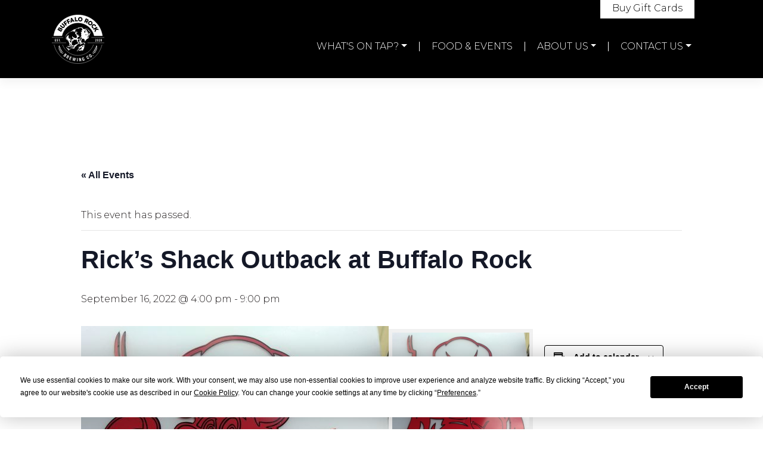

--- FILE ---
content_type: text/html; charset=UTF-8
request_url: https://buffalorockbrewing.com/event/ricks-shack-outback-at-buffalo-rock/
body_size: 15780
content:
<!DOCTYPE html>
<html lang="en-US">
<head>
    <meta charset="UTF-8">
    <meta name="viewport" content="width=device-width, initial-scale=1">
    <meta http-equiv="X-UA-Compatible" content="IE=edge">
    <link rel="profile" href="http://gmpg.org/xfn/11">
    <link rel="pingback" href="https://buffalorockbrewing.com/xmlrpc.php">
    <link rel="preconnect" href="https://fonts.googleapis.com">
    <link rel="preconnect" href="https://fonts.gstatic.com" crossorigin>
    <link href="https://fonts.googleapis.com/css2?family=Montserrat:wght@200;300;400;500;700&display=swap" rel="stylesheet">
    <link href="//maxcdn.bootstrapcdn.com/font-awesome/4.7.0/css/font-awesome.min.css" rel="stylesheet">
    <link rel='stylesheet' id='tribe-events-views-v2-bootstrap-datepicker-styles-css' href='https://buffalorockbrewing.com/wp-content/plugins/the-events-calendar/vendor/bootstrap-datepicker/css/bootstrap-datepicker.standalone.min.css?ver=6.15.14' type='text/css' media='all' />
<link rel='stylesheet' id='tec-variables-skeleton-css' href='https://buffalorockbrewing.com/wp-content/plugins/the-events-calendar/common/build/css/variables-skeleton.css?ver=6.10.1' type='text/css' media='all' />
<link rel='stylesheet' id='tribe-common-skeleton-style-css' href='https://buffalorockbrewing.com/wp-content/plugins/the-events-calendar/common/build/css/common-skeleton.css?ver=6.10.1' type='text/css' media='all' />
<link rel='stylesheet' id='tribe-tooltipster-css-css' href='https://buffalorockbrewing.com/wp-content/plugins/the-events-calendar/common/vendor/tooltipster/tooltipster.bundle.min.css?ver=6.10.1' type='text/css' media='all' />
<link rel='stylesheet' id='tribe-events-views-v2-skeleton-css' href='https://buffalorockbrewing.com/wp-content/plugins/the-events-calendar/build/css/views-skeleton.css?ver=6.15.14' type='text/css' media='all' />
<link rel='stylesheet' id='tec-variables-full-css' href='https://buffalorockbrewing.com/wp-content/plugins/the-events-calendar/common/build/css/variables-full.css?ver=6.10.1' type='text/css' media='all' />
<link rel='stylesheet' id='tribe-common-full-style-css' href='https://buffalorockbrewing.com/wp-content/plugins/the-events-calendar/common/build/css/common-full.css?ver=6.10.1' type='text/css' media='all' />
<link rel='stylesheet' id='tribe-events-views-v2-full-css' href='https://buffalorockbrewing.com/wp-content/plugins/the-events-calendar/build/css/views-full.css?ver=6.15.14' type='text/css' media='all' />
<link rel='stylesheet' id='tribe-events-views-v2-print-css' href='https://buffalorockbrewing.com/wp-content/plugins/the-events-calendar/build/css/views-print.css?ver=6.15.14' type='text/css' media='print' />
<meta name='robots' content='index, follow, max-image-preview:large, max-snippet:-1, max-video-preview:-1' />
	<style>img:is([sizes="auto" i], [sizes^="auto," i]) { contain-intrinsic-size: 3000px 1500px }</style>
	
	<!-- This site is optimized with the Yoast SEO plugin v26.7 - https://yoast.com/wordpress/plugins/seo/ -->
	<title>Rick&#039;s Shack Outback at Buffalo Rock - Buffalo Rock</title>
	<link rel="canonical" href="https://buffalorockbrewing.com/event/ricks-shack-outback-at-buffalo-rock/" />
	<meta property="og:locale" content="en_US" />
	<meta property="og:type" content="article" />
	<meta property="og:title" content="Rick&#039;s Shack Outback at Buffalo Rock - Buffalo Rock" />
	<meta property="og:url" content="https://buffalorockbrewing.com/event/ricks-shack-outback-at-buffalo-rock/" />
	<meta property="og:site_name" content="Buffalo Rock" />
	<meta property="article:publisher" content="https://www.facebook.com/BuffaloRockBrewing" />
	<meta property="og:image" content="https://buffalorockbrewing.com/wp-content/uploads/2022/04/Ricks-Shack-Outback.jpg" />
	<meta property="og:image:width" content="516" />
	<meta property="og:image:height" content="640" />
	<meta property="og:image:type" content="image/jpeg" />
	<meta name="twitter:card" content="summary_large_image" />
	<meta name="twitter:label1" content="Est. reading time" />
	<meta name="twitter:data1" content="1 minute" />
	<script type="application/ld+json" class="yoast-schema-graph">{"@context":"https://schema.org","@graph":[{"@type":"WebPage","@id":"https://buffalorockbrewing.com/event/ricks-shack-outback-at-buffalo-rock/","url":"https://buffalorockbrewing.com/event/ricks-shack-outback-at-buffalo-rock/","name":"Rick's Shack Outback at Buffalo Rock - Buffalo Rock","isPartOf":{"@id":"https://buffalorockbrewing.com/#website"},"primaryImageOfPage":{"@id":"https://buffalorockbrewing.com/event/ricks-shack-outback-at-buffalo-rock/#primaryimage"},"image":{"@id":"https://buffalorockbrewing.com/event/ricks-shack-outback-at-buffalo-rock/#primaryimage"},"thumbnailUrl":"https://buffalorockbrewing.com/wp-content/uploads/2022/04/Ricks-Shack-Outback.jpg","datePublished":"2022-08-29T18:55:57+00:00","breadcrumb":{"@id":"https://buffalorockbrewing.com/event/ricks-shack-outback-at-buffalo-rock/#breadcrumb"},"inLanguage":"en-US","potentialAction":[{"@type":"ReadAction","target":["https://buffalorockbrewing.com/event/ricks-shack-outback-at-buffalo-rock/"]}]},{"@type":"ImageObject","inLanguage":"en-US","@id":"https://buffalorockbrewing.com/event/ricks-shack-outback-at-buffalo-rock/#primaryimage","url":"https://buffalorockbrewing.com/wp-content/uploads/2022/04/Ricks-Shack-Outback.jpg","contentUrl":"https://buffalorockbrewing.com/wp-content/uploads/2022/04/Ricks-Shack-Outback.jpg","width":516,"height":640,"caption":"Rick's Shack Outback Food Truck"},{"@type":"BreadcrumbList","@id":"https://buffalorockbrewing.com/event/ricks-shack-outback-at-buffalo-rock/#breadcrumb","itemListElement":[{"@type":"ListItem","position":1,"name":"Home","item":"https://buffalorockbrewing.com/"},{"@type":"ListItem","position":2,"name":"Events","item":"https://buffalorockbrewing.com/events/"},{"@type":"ListItem","position":3,"name":"Rick&#8217;s Shack Outback at Buffalo Rock"}]},{"@type":"WebSite","@id":"https://buffalorockbrewing.com/#website","url":"https://buffalorockbrewing.com/","name":"Buffalo Rock","description":"","publisher":{"@id":"https://buffalorockbrewing.com/#organization"},"potentialAction":[{"@type":"SearchAction","target":{"@type":"EntryPoint","urlTemplate":"https://buffalorockbrewing.com/?s={search_term_string}"},"query-input":{"@type":"PropertyValueSpecification","valueRequired":true,"valueName":"search_term_string"}}],"inLanguage":"en-US"},{"@type":"Organization","@id":"https://buffalorockbrewing.com/#organization","name":"Buffalo Rock Brewing Company","url":"https://buffalorockbrewing.com/","logo":{"@type":"ImageObject","inLanguage":"en-US","@id":"https://buffalorockbrewing.com/#/schema/logo/image/","url":"https://buffalorockbrewing.com/wp-content/uploads/2021/12/cropped-buffalo-rock-logo.png","contentUrl":"https://buffalorockbrewing.com/wp-content/uploads/2021/12/cropped-buffalo-rock-logo.png","width":512,"height":512,"caption":"Buffalo Rock Brewing Company"},"image":{"@id":"https://buffalorockbrewing.com/#/schema/logo/image/"},"sameAs":["https://www.facebook.com/BuffaloRockBrewing"]},{"@type":"Event","name":"Rick&#8217;s Shack Outback at Buffalo Rock","description":"","image":{"@id":"https://buffalorockbrewing.com/event/ricks-shack-outback-at-buffalo-rock/#primaryimage"},"url":"https://buffalorockbrewing.com/event/ricks-shack-outback-at-buffalo-rock/","eventAttendanceMode":"https://schema.org/OfflineEventAttendanceMode","eventStatus":"https://schema.org/EventScheduled","startDate":"2022-09-16T16:00:00-04:00","endDate":"2022-09-16T21:00:00-04:00","location":{"@type":"Place","name":"Buffalo Rock Brewing Company &#8211; Waterville","description":"","image":"https://buffalorockbrewing.com/wp-content/uploads/2021/12/cropped-buffalo-rock-logo.png","url":"","address":{"@type":"PostalAddress","streetAddress":"345 Anthony Wayne Trail","addressLocality":"Waterville","addressRegion":"OH","postalCode":"43566"},"telephone":"","sameAs":""},"@id":"https://buffalorockbrewing.com/event/ricks-shack-outback-at-buffalo-rock/#event","mainEntityOfPage":{"@id":"https://buffalorockbrewing.com/event/ricks-shack-outback-at-buffalo-rock/"}}]}</script>
	<!-- / Yoast SEO plugin. -->


<link rel='dns-prefetch' href='//www.google.com' />
<link rel="alternate" type="application/rss+xml" title="Buffalo Rock &raquo; Feed" href="https://buffalorockbrewing.com/feed/" />
<link rel="alternate" type="text/calendar" title="Buffalo Rock &raquo; iCal Feed" href="https://buffalorockbrewing.com/food-events/?ical=1" />
<script type="text/javascript">
/* <![CDATA[ */
window._wpemojiSettings = {"baseUrl":"https:\/\/s.w.org\/images\/core\/emoji\/16.0.1\/72x72\/","ext":".png","svgUrl":"https:\/\/s.w.org\/images\/core\/emoji\/16.0.1\/svg\/","svgExt":".svg","source":{"concatemoji":"https:\/\/buffalorockbrewing.com\/wp-includes\/js\/wp-emoji-release.min.js?ver=6.8.3"}};
/*! This file is auto-generated */
!function(s,n){var o,i,e;function c(e){try{var t={supportTests:e,timestamp:(new Date).valueOf()};sessionStorage.setItem(o,JSON.stringify(t))}catch(e){}}function p(e,t,n){e.clearRect(0,0,e.canvas.width,e.canvas.height),e.fillText(t,0,0);var t=new Uint32Array(e.getImageData(0,0,e.canvas.width,e.canvas.height).data),a=(e.clearRect(0,0,e.canvas.width,e.canvas.height),e.fillText(n,0,0),new Uint32Array(e.getImageData(0,0,e.canvas.width,e.canvas.height).data));return t.every(function(e,t){return e===a[t]})}function u(e,t){e.clearRect(0,0,e.canvas.width,e.canvas.height),e.fillText(t,0,0);for(var n=e.getImageData(16,16,1,1),a=0;a<n.data.length;a++)if(0!==n.data[a])return!1;return!0}function f(e,t,n,a){switch(t){case"flag":return n(e,"\ud83c\udff3\ufe0f\u200d\u26a7\ufe0f","\ud83c\udff3\ufe0f\u200b\u26a7\ufe0f")?!1:!n(e,"\ud83c\udde8\ud83c\uddf6","\ud83c\udde8\u200b\ud83c\uddf6")&&!n(e,"\ud83c\udff4\udb40\udc67\udb40\udc62\udb40\udc65\udb40\udc6e\udb40\udc67\udb40\udc7f","\ud83c\udff4\u200b\udb40\udc67\u200b\udb40\udc62\u200b\udb40\udc65\u200b\udb40\udc6e\u200b\udb40\udc67\u200b\udb40\udc7f");case"emoji":return!a(e,"\ud83e\udedf")}return!1}function g(e,t,n,a){var r="undefined"!=typeof WorkerGlobalScope&&self instanceof WorkerGlobalScope?new OffscreenCanvas(300,150):s.createElement("canvas"),o=r.getContext("2d",{willReadFrequently:!0}),i=(o.textBaseline="top",o.font="600 32px Arial",{});return e.forEach(function(e){i[e]=t(o,e,n,a)}),i}function t(e){var t=s.createElement("script");t.src=e,t.defer=!0,s.head.appendChild(t)}"undefined"!=typeof Promise&&(o="wpEmojiSettingsSupports",i=["flag","emoji"],n.supports={everything:!0,everythingExceptFlag:!0},e=new Promise(function(e){s.addEventListener("DOMContentLoaded",e,{once:!0})}),new Promise(function(t){var n=function(){try{var e=JSON.parse(sessionStorage.getItem(o));if("object"==typeof e&&"number"==typeof e.timestamp&&(new Date).valueOf()<e.timestamp+604800&&"object"==typeof e.supportTests)return e.supportTests}catch(e){}return null}();if(!n){if("undefined"!=typeof Worker&&"undefined"!=typeof OffscreenCanvas&&"undefined"!=typeof URL&&URL.createObjectURL&&"undefined"!=typeof Blob)try{var e="postMessage("+g.toString()+"("+[JSON.stringify(i),f.toString(),p.toString(),u.toString()].join(",")+"));",a=new Blob([e],{type:"text/javascript"}),r=new Worker(URL.createObjectURL(a),{name:"wpTestEmojiSupports"});return void(r.onmessage=function(e){c(n=e.data),r.terminate(),t(n)})}catch(e){}c(n=g(i,f,p,u))}t(n)}).then(function(e){for(var t in e)n.supports[t]=e[t],n.supports.everything=n.supports.everything&&n.supports[t],"flag"!==t&&(n.supports.everythingExceptFlag=n.supports.everythingExceptFlag&&n.supports[t]);n.supports.everythingExceptFlag=n.supports.everythingExceptFlag&&!n.supports.flag,n.DOMReady=!1,n.readyCallback=function(){n.DOMReady=!0}}).then(function(){return e}).then(function(){var e;n.supports.everything||(n.readyCallback(),(e=n.source||{}).concatemoji?t(e.concatemoji):e.wpemoji&&e.twemoji&&(t(e.twemoji),t(e.wpemoji)))}))}((window,document),window._wpemojiSettings);
/* ]]> */
</script>
<link rel='stylesheet' id='genesis-blocks-style-css-css' href='https://buffalorockbrewing.com/wp-content/plugins/genesis-blocks/dist/style-blocks.build.css?ver=1764961004' type='text/css' media='all' />
<link rel='stylesheet' id='tribe-events-v2-single-skeleton-css' href='https://buffalorockbrewing.com/wp-content/plugins/the-events-calendar/build/css/tribe-events-single-skeleton.css?ver=6.15.14' type='text/css' media='all' />
<link rel='stylesheet' id='tribe-events-v2-single-skeleton-full-css' href='https://buffalorockbrewing.com/wp-content/plugins/the-events-calendar/build/css/tribe-events-single-full.css?ver=6.15.14' type='text/css' media='all' />
<style id='wp-emoji-styles-inline-css' type='text/css'>

	img.wp-smiley, img.emoji {
		display: inline !important;
		border: none !important;
		box-shadow: none !important;
		height: 1em !important;
		width: 1em !important;
		margin: 0 0.07em !important;
		vertical-align: -0.1em !important;
		background: none !important;
		padding: 0 !important;
	}
</style>
<link rel='stylesheet' id='wp-block-library-css' href='https://buffalorockbrewing.com/wp-includes/css/dist/block-library/style.min.css?ver=6.8.3' type='text/css' media='all' />
<style id='classic-theme-styles-inline-css' type='text/css'>
/*! This file is auto-generated */
.wp-block-button__link{color:#fff;background-color:#32373c;border-radius:9999px;box-shadow:none;text-decoration:none;padding:calc(.667em + 2px) calc(1.333em + 2px);font-size:1.125em}.wp-block-file__button{background:#32373c;color:#fff;text-decoration:none}
</style>
<style id='safe-svg-svg-icon-style-inline-css' type='text/css'>
.safe-svg-cover{text-align:center}.safe-svg-cover .safe-svg-inside{display:inline-block;max-width:100%}.safe-svg-cover svg{fill:currentColor;height:100%;max-height:100%;max-width:100%;width:100%}

</style>
<style id='global-styles-inline-css' type='text/css'>
:root{--wp--preset--aspect-ratio--square: 1;--wp--preset--aspect-ratio--4-3: 4/3;--wp--preset--aspect-ratio--3-4: 3/4;--wp--preset--aspect-ratio--3-2: 3/2;--wp--preset--aspect-ratio--2-3: 2/3;--wp--preset--aspect-ratio--16-9: 16/9;--wp--preset--aspect-ratio--9-16: 9/16;--wp--preset--color--black: #000000;--wp--preset--color--cyan-bluish-gray: #abb8c3;--wp--preset--color--white: #ffffff;--wp--preset--color--pale-pink: #f78da7;--wp--preset--color--vivid-red: #cf2e2e;--wp--preset--color--luminous-vivid-orange: #ff6900;--wp--preset--color--luminous-vivid-amber: #fcb900;--wp--preset--color--light-green-cyan: #7bdcb5;--wp--preset--color--vivid-green-cyan: #00d084;--wp--preset--color--pale-cyan-blue: #8ed1fc;--wp--preset--color--vivid-cyan-blue: #0693e3;--wp--preset--color--vivid-purple: #9b51e0;--wp--preset--gradient--vivid-cyan-blue-to-vivid-purple: linear-gradient(135deg,rgba(6,147,227,1) 0%,rgb(155,81,224) 100%);--wp--preset--gradient--light-green-cyan-to-vivid-green-cyan: linear-gradient(135deg,rgb(122,220,180) 0%,rgb(0,208,130) 100%);--wp--preset--gradient--luminous-vivid-amber-to-luminous-vivid-orange: linear-gradient(135deg,rgba(252,185,0,1) 0%,rgba(255,105,0,1) 100%);--wp--preset--gradient--luminous-vivid-orange-to-vivid-red: linear-gradient(135deg,rgba(255,105,0,1) 0%,rgb(207,46,46) 100%);--wp--preset--gradient--very-light-gray-to-cyan-bluish-gray: linear-gradient(135deg,rgb(238,238,238) 0%,rgb(169,184,195) 100%);--wp--preset--gradient--cool-to-warm-spectrum: linear-gradient(135deg,rgb(74,234,220) 0%,rgb(151,120,209) 20%,rgb(207,42,186) 40%,rgb(238,44,130) 60%,rgb(251,105,98) 80%,rgb(254,248,76) 100%);--wp--preset--gradient--blush-light-purple: linear-gradient(135deg,rgb(255,206,236) 0%,rgb(152,150,240) 100%);--wp--preset--gradient--blush-bordeaux: linear-gradient(135deg,rgb(254,205,165) 0%,rgb(254,45,45) 50%,rgb(107,0,62) 100%);--wp--preset--gradient--luminous-dusk: linear-gradient(135deg,rgb(255,203,112) 0%,rgb(199,81,192) 50%,rgb(65,88,208) 100%);--wp--preset--gradient--pale-ocean: linear-gradient(135deg,rgb(255,245,203) 0%,rgb(182,227,212) 50%,rgb(51,167,181) 100%);--wp--preset--gradient--electric-grass: linear-gradient(135deg,rgb(202,248,128) 0%,rgb(113,206,126) 100%);--wp--preset--gradient--midnight: linear-gradient(135deg,rgb(2,3,129) 0%,rgb(40,116,252) 100%);--wp--preset--font-size--small: 13px;--wp--preset--font-size--medium: 20px;--wp--preset--font-size--large: 36px;--wp--preset--font-size--x-large: 42px;--wp--preset--spacing--20: 0.44rem;--wp--preset--spacing--30: 0.67rem;--wp--preset--spacing--40: 1rem;--wp--preset--spacing--50: 1.5rem;--wp--preset--spacing--60: 2.25rem;--wp--preset--spacing--70: 3.38rem;--wp--preset--spacing--80: 5.06rem;--wp--preset--shadow--natural: 6px 6px 9px rgba(0, 0, 0, 0.2);--wp--preset--shadow--deep: 12px 12px 50px rgba(0, 0, 0, 0.4);--wp--preset--shadow--sharp: 6px 6px 0px rgba(0, 0, 0, 0.2);--wp--preset--shadow--outlined: 6px 6px 0px -3px rgba(255, 255, 255, 1), 6px 6px rgba(0, 0, 0, 1);--wp--preset--shadow--crisp: 6px 6px 0px rgba(0, 0, 0, 1);}:where(.is-layout-flex){gap: 0.5em;}:where(.is-layout-grid){gap: 0.5em;}body .is-layout-flex{display: flex;}.is-layout-flex{flex-wrap: wrap;align-items: center;}.is-layout-flex > :is(*, div){margin: 0;}body .is-layout-grid{display: grid;}.is-layout-grid > :is(*, div){margin: 0;}:where(.wp-block-columns.is-layout-flex){gap: 2em;}:where(.wp-block-columns.is-layout-grid){gap: 2em;}:where(.wp-block-post-template.is-layout-flex){gap: 1.25em;}:where(.wp-block-post-template.is-layout-grid){gap: 1.25em;}.has-black-color{color: var(--wp--preset--color--black) !important;}.has-cyan-bluish-gray-color{color: var(--wp--preset--color--cyan-bluish-gray) !important;}.has-white-color{color: var(--wp--preset--color--white) !important;}.has-pale-pink-color{color: var(--wp--preset--color--pale-pink) !important;}.has-vivid-red-color{color: var(--wp--preset--color--vivid-red) !important;}.has-luminous-vivid-orange-color{color: var(--wp--preset--color--luminous-vivid-orange) !important;}.has-luminous-vivid-amber-color{color: var(--wp--preset--color--luminous-vivid-amber) !important;}.has-light-green-cyan-color{color: var(--wp--preset--color--light-green-cyan) !important;}.has-vivid-green-cyan-color{color: var(--wp--preset--color--vivid-green-cyan) !important;}.has-pale-cyan-blue-color{color: var(--wp--preset--color--pale-cyan-blue) !important;}.has-vivid-cyan-blue-color{color: var(--wp--preset--color--vivid-cyan-blue) !important;}.has-vivid-purple-color{color: var(--wp--preset--color--vivid-purple) !important;}.has-black-background-color{background-color: var(--wp--preset--color--black) !important;}.has-cyan-bluish-gray-background-color{background-color: var(--wp--preset--color--cyan-bluish-gray) !important;}.has-white-background-color{background-color: var(--wp--preset--color--white) !important;}.has-pale-pink-background-color{background-color: var(--wp--preset--color--pale-pink) !important;}.has-vivid-red-background-color{background-color: var(--wp--preset--color--vivid-red) !important;}.has-luminous-vivid-orange-background-color{background-color: var(--wp--preset--color--luminous-vivid-orange) !important;}.has-luminous-vivid-amber-background-color{background-color: var(--wp--preset--color--luminous-vivid-amber) !important;}.has-light-green-cyan-background-color{background-color: var(--wp--preset--color--light-green-cyan) !important;}.has-vivid-green-cyan-background-color{background-color: var(--wp--preset--color--vivid-green-cyan) !important;}.has-pale-cyan-blue-background-color{background-color: var(--wp--preset--color--pale-cyan-blue) !important;}.has-vivid-cyan-blue-background-color{background-color: var(--wp--preset--color--vivid-cyan-blue) !important;}.has-vivid-purple-background-color{background-color: var(--wp--preset--color--vivid-purple) !important;}.has-black-border-color{border-color: var(--wp--preset--color--black) !important;}.has-cyan-bluish-gray-border-color{border-color: var(--wp--preset--color--cyan-bluish-gray) !important;}.has-white-border-color{border-color: var(--wp--preset--color--white) !important;}.has-pale-pink-border-color{border-color: var(--wp--preset--color--pale-pink) !important;}.has-vivid-red-border-color{border-color: var(--wp--preset--color--vivid-red) !important;}.has-luminous-vivid-orange-border-color{border-color: var(--wp--preset--color--luminous-vivid-orange) !important;}.has-luminous-vivid-amber-border-color{border-color: var(--wp--preset--color--luminous-vivid-amber) !important;}.has-light-green-cyan-border-color{border-color: var(--wp--preset--color--light-green-cyan) !important;}.has-vivid-green-cyan-border-color{border-color: var(--wp--preset--color--vivid-green-cyan) !important;}.has-pale-cyan-blue-border-color{border-color: var(--wp--preset--color--pale-cyan-blue) !important;}.has-vivid-cyan-blue-border-color{border-color: var(--wp--preset--color--vivid-cyan-blue) !important;}.has-vivid-purple-border-color{border-color: var(--wp--preset--color--vivid-purple) !important;}.has-vivid-cyan-blue-to-vivid-purple-gradient-background{background: var(--wp--preset--gradient--vivid-cyan-blue-to-vivid-purple) !important;}.has-light-green-cyan-to-vivid-green-cyan-gradient-background{background: var(--wp--preset--gradient--light-green-cyan-to-vivid-green-cyan) !important;}.has-luminous-vivid-amber-to-luminous-vivid-orange-gradient-background{background: var(--wp--preset--gradient--luminous-vivid-amber-to-luminous-vivid-orange) !important;}.has-luminous-vivid-orange-to-vivid-red-gradient-background{background: var(--wp--preset--gradient--luminous-vivid-orange-to-vivid-red) !important;}.has-very-light-gray-to-cyan-bluish-gray-gradient-background{background: var(--wp--preset--gradient--very-light-gray-to-cyan-bluish-gray) !important;}.has-cool-to-warm-spectrum-gradient-background{background: var(--wp--preset--gradient--cool-to-warm-spectrum) !important;}.has-blush-light-purple-gradient-background{background: var(--wp--preset--gradient--blush-light-purple) !important;}.has-blush-bordeaux-gradient-background{background: var(--wp--preset--gradient--blush-bordeaux) !important;}.has-luminous-dusk-gradient-background{background: var(--wp--preset--gradient--luminous-dusk) !important;}.has-pale-ocean-gradient-background{background: var(--wp--preset--gradient--pale-ocean) !important;}.has-electric-grass-gradient-background{background: var(--wp--preset--gradient--electric-grass) !important;}.has-midnight-gradient-background{background: var(--wp--preset--gradient--midnight) !important;}.has-small-font-size{font-size: var(--wp--preset--font-size--small) !important;}.has-medium-font-size{font-size: var(--wp--preset--font-size--medium) !important;}.has-large-font-size{font-size: var(--wp--preset--font-size--large) !important;}.has-x-large-font-size{font-size: var(--wp--preset--font-size--x-large) !important;}
:where(.wp-block-post-template.is-layout-flex){gap: 1.25em;}:where(.wp-block-post-template.is-layout-grid){gap: 1.25em;}
:where(.wp-block-columns.is-layout-flex){gap: 2em;}:where(.wp-block-columns.is-layout-grid){gap: 2em;}
:root :where(.wp-block-pullquote){font-size: 1.5em;line-height: 1.6;}
</style>
<style id='age-gate-custom-inline-css' type='text/css'>
:root{--ag-background-color: rgba(10,10,10,1);--ag-background-image: url(https://buffalorockbrewing.com/wp-content/uploads/2022/02/on-tap-close-up-overlay.jpg);--ag-background-image-position: center center;--ag-background-image-opacity: 0.5;--ag-form-background: rgba(0,0,0,0);--ag-text-color: #ffffff;--ag-blur: 5px;}
</style>
<link rel='stylesheet' id='age-gate-css' href='https://buffalorockbrewing.com/wp-content/plugins/age-gate/dist/main.css?ver=3.7.2' type='text/css' media='all' />
<style id='age-gate-options-inline-css' type='text/css'>
:root{--ag-background-color: rgba(10,10,10,1);--ag-background-image: url(https://buffalorockbrewing.com/wp-content/uploads/2022/02/on-tap-close-up-overlay.jpg);--ag-background-image-position: center center;--ag-background-image-opacity: 0.5;--ag-form-background: rgba(0,0,0,0);--ag-text-color: #ffffff;--ag-blur: 5px;}
</style>
<link rel='stylesheet' id='cff-css' href='https://buffalorockbrewing.com/wp-content/plugins/custom-facebook-feed-pro/assets/css/cff-style.min.css?ver=4.7.4' type='text/css' media='all' />
<link rel='stylesheet' id='wp-bootstrap-starter-bootstrap-css-css' href='https://buffalorockbrewing.com/wp-content/themes/wp-bootstrap-starter/inc/assets/css/bootstrap.min.css?ver=6.8.3' type='text/css' media='all' />
<link rel='stylesheet' id='wp-bootstrap-starter-fontawesome-cdn-css' href='https://buffalorockbrewing.com/wp-content/themes/wp-bootstrap-starter/inc/assets/css/fontawesome.min.css?ver=6.8.3' type='text/css' media='all' />
<link rel='stylesheet' id='parent-style-css' href='https://buffalorockbrewing.com/wp-content/themes/wp-bootstrap-starter/style.css?ver=1639431734' type='text/css' media='all' />
<link rel='stylesheet' id='child-style-css' href='https://buffalorockbrewing.com/wp-content/themes/buffalo-rock/style.css?ver=1757616024' type='text/css' media='all' />
<script type="text/javascript" src="https://buffalorockbrewing.com/wp-includes/js/jquery/jquery.min.js?ver=3.7.1" id="jquery-core-js"></script>
<script type="text/javascript" src="https://buffalorockbrewing.com/wp-includes/js/jquery/jquery-migrate.min.js?ver=3.4.1" id="jquery-migrate-js"></script>
<script type="text/javascript" src="https://buffalorockbrewing.com/wp-content/plugins/the-events-calendar/common/build/js/tribe-common.js?ver=9c44e11f3503a33e9540" id="tribe-common-js"></script>
<script type="text/javascript" src="https://buffalorockbrewing.com/wp-content/plugins/the-events-calendar/build/js/views/breakpoints.js?ver=4208de2df2852e0b91ec" id="tribe-events-views-v2-breakpoints-js"></script>
<!--[if lt IE 9]>
<script type="text/javascript" src="https://buffalorockbrewing.com/wp-content/themes/wp-bootstrap-starter/inc/assets/js/html5.js?ver=3.7.0" id="html5hiv-js"></script>
<![endif]-->
<link rel="https://api.w.org/" href="https://buffalorockbrewing.com/wp-json/" /><link rel="alternate" title="JSON" type="application/json" href="https://buffalorockbrewing.com/wp-json/wp/v2/tribe_events/534" /><link rel="EditURI" type="application/rsd+xml" title="RSD" href="https://buffalorockbrewing.com/xmlrpc.php?rsd" />
<link rel='shortlink' href='https://buffalorockbrewing.com/?p=534' />
<link rel="alternate" title="oEmbed (JSON)" type="application/json+oembed" href="https://buffalorockbrewing.com/wp-json/oembed/1.0/embed?url=https%3A%2F%2Fbuffalorockbrewing.com%2Fevent%2Fricks-shack-outback-at-buffalo-rock%2F" />
<link rel="alternate" title="oEmbed (XML)" type="text/xml+oembed" href="https://buffalorockbrewing.com/wp-json/oembed/1.0/embed?url=https%3A%2F%2Fbuffalorockbrewing.com%2Fevent%2Fricks-shack-outback-at-buffalo-rock%2F&#038;format=xml" />
<!-- Custom Facebook Feed JS vars -->
<script type="text/javascript">
var cffsiteurl = "https://buffalorockbrewing.com/wp-content/plugins";
var cffajaxurl = "https://buffalorockbrewing.com/wp-admin/admin-ajax.php";


var cfflinkhashtags = "false";
</script>
<meta name="tec-api-version" content="v1"><meta name="tec-api-origin" content="https://buffalorockbrewing.com"><link rel="alternate" href="https://buffalorockbrewing.com/wp-json/tribe/events/v1/events/534" /><link rel="pingback" href="https://buffalorockbrewing.com/xmlrpc.php">    <style type="text/css">
        #page-sub-header { background: #fff; }
    </style>
    <link rel="icon" href="https://buffalorockbrewing.com/wp-content/uploads/2021/12/cropped-buffalo-rock-logo-32x32.png" sizes="32x32" />
<link rel="icon" href="https://buffalorockbrewing.com/wp-content/uploads/2021/12/cropped-buffalo-rock-logo-192x192.png" sizes="192x192" />
<link rel="apple-touch-icon" href="https://buffalorockbrewing.com/wp-content/uploads/2021/12/cropped-buffalo-rock-logo-180x180.png" />
<meta name="msapplication-TileImage" content="https://buffalorockbrewing.com/wp-content/uploads/2021/12/cropped-buffalo-rock-logo-270x270.png" />
		<style type="text/css" id="wp-custom-css">
			.age-gate-submit-yes, .age-gate-submit-no {
    color: #000;
    font-size: 14px;
    padding: 5px 15px;
    border: none;
    box-shadow: none;
    background: #fff;
}

.age-gate-submit-yes:hover, .age-gate-submit-no:hover {
    background: #000;
    color: #fff;
}		</style>
		     
    <!-- <script src="https://stackpath.bootstrapcdn.com/bootstrap/4.1.3/js/bootstrap.min.js" integrity="sha384-ChfqqxuZUCnJSK3+MXmPNIyE6ZbWh2IMqE241rYiqJxyMiZ6OW/JmZQ5stwEULTy" crossorigin="anonymous"></script>
    <script src="https://code.jquery.com/jquery-3.3.1.slim.min.js" integrity="sha384-q8i/X+965DzO0rT7abK41JStQIAqVgRVzpbzo5smXKp4YfRvH+8abtTE1Pi6jizo" crossorigin="anonymous"></script>
    <script src="https://cdnjs.cloudflare.com/ajax/libs/popper.js/1.14.3/umd/popper.min.js" integrity="sha384-ZMP7rVo3mIykV+2+9J3UJ46jBk0WLaUAdn689aCwoqbBJiSnjAK/l8WvCWPIPm49" crossorigin="anonymous"></script> -->
	
	<script type="text/javascript" src="https://app.termly.io/resource-blocker/2ff17bd3-e9a3-43e1-96d8-e6daf0685a1c?autoBlock=on" ></script>

    <script src="https://cdnjs.cloudflare.com/ajax/libs/ScrollMagic/2.0.7/ScrollMagic.min.js"></script>
    <script src="https://cdnjs.cloudflare.com/ajax/libs/ScrollMagic/2.0.7/plugins/debug.addIndicators.min.js"></script>

    <!-- Global site tag (gtag.js) - Google Analytics -->
    <script async src="https://www.googletagmanager.com/gtag/js?id=G-ZXP44EMB2Y"></script>
    <script>
      window.dataLayer = window.dataLayer || [];
      function gtag(){dataLayer.push(arguments);}
      gtag('js', new Date());

      gtag('config', 'G-ZXP44EMB2Y');
    </script>
    
</head>

<body class="wp-singular tribe_events-template-default single single-tribe_events postid-534 wp-theme-wp-bootstrap-starter wp-child-theme-buffalo-rock tribe-events-page-template tribe-no-js tribe-filter-live group-blog events-single tribe-events-style-full tribe-events-style-theme">
    <div id="page" class="site">

        <a class="skip-link screen-reader-text" href="#content">Skip to content</a>

        <div id="VideoPopUpWrap">
          <div class="contentWrap col-xs-12">
            <div class="videoWrap">
              <span id="videoWrap">
                <iframe id="video" width="100%" height="100%" src="" frameborder="0" allow="accelerometer; autoplay; clipboard-write; encrypted-media; gyroscope; picture-in-picture"></iframe>
              </span>
            </div> 
            <i class="fas fa-times videoPopUpCloseButton" aria-hidden="true"></i>
            <div class="transparentBckgrnd"></div>
          </div>
        </div>
        
        <!-- <div class="playvideo" data-yt="Jr-KIjrL70Y">
            <div><img src="https://img.youtube.com/vi/Jr-KIjrL70Y/default.jpg" alt="Video Thumbnail" /></div>
        </div> -->

        
        <header id="masthead" class="site-header navbar-static-top sticky-top navbar-light" role="banner">
                <div class="header-container container">
                    <nav class="navbar navbar-expand-lg p-0">
                        <div class="navbar-brand mr-auto">
                            <a href="https://buffalorockbrewing.com/">
                                <img src="/wp-content/uploads/2024/12/Buffalo-Rock-Brewing-Co-White.svg" alt="Buffalo Rock">
                            </a>
                        </div>
                        <div class="container">
                            <button class="navbar-toggler" type="button" data-toggle="collapse" data-target="#main-nav" aria-controls="" aria-expanded="false" aria-label="Toggle navigation">
                                <span class="navbar-toggler-icon"></span>
                            </button>

                            <div id="main-nav" class="collapse navbar-collapse"><ul id="menu-main-menu" class="navbar-nav ml-auto"><li itemscope="itemscope" itemtype="https://www.schema.org/SiteNavigationElement" id="menu-item-47" class="menu-item menu-item-type-custom menu-item-object-custom menu-item-has-children dropdown menu-item-47 nav-item"><a title="What&#039;s On Tap?" data-toggle="dropdown" aria-haspopup="true" aria-expanded="false" class="dropdown-toggle nav-link hi" id="menu-item-dropdown-47" data-link="/#on-tap-link">What&#039;s On Tap?</a>
<ul class="dropdown-menu" aria-labelledby="menu-item-dropdown-47" role="menu">
	<li itemscope="itemscope" itemtype="https://www.schema.org/SiteNavigationElement" id="menu-item-243" class="menu-item menu-item-type-custom menu-item-object-custom menu-item-243 nav-item"><a title="What&#039;s On Tap?" href="/#on-tap-link" class="dropdown-item">What&#039;s On Tap?</a></li>
	<li itemscope="itemscope" itemtype="https://www.schema.org/SiteNavigationElement" id="menu-item-618" class="menu-item menu-item-type-post_type menu-item-object-page menu-item-618 nav-item"><a title="Mug Club" href="https://buffalorockbrewing.com/mug-club/" class="dropdown-item">Mug Club</a></li>
	<li itemscope="itemscope" itemtype="https://www.schema.org/SiteNavigationElement" id="menu-item-242" class="menu-item menu-item-type-post_type menu-item-object-page menu-item-242 nav-item"><a title="All Beers" href="https://buffalorockbrewing.com/beer/" class="dropdown-item">All Beers</a></li>
</ul>
</li>
<li itemscope="itemscope" itemtype="https://www.schema.org/SiteNavigationElement" id="menu-item-141" class="menu-item menu-item-type-custom menu-item-object-custom menu-item-141 nav-item"><a title="Food &amp; Events" href="https://buffalorockbrewing.com/food-events/category/waterville/" class="nav-link">Food &amp; Events</a></li>
<li itemscope="itemscope" itemtype="https://www.schema.org/SiteNavigationElement" id="menu-item-43" class="menu-item menu-item-type-post_type menu-item-object-page menu-item-has-children dropdown menu-item-43 nav-item"><a title="About Us" data-toggle="dropdown" aria-haspopup="true" aria-expanded="false" class="dropdown-toggle nav-link hi" id="menu-item-dropdown-43" data-link="https://buffalorockbrewing.com/about-us/">About Us</a>
<ul class="dropdown-menu" aria-labelledby="menu-item-dropdown-43" role="menu">
	<li itemscope="itemscope" itemtype="https://www.schema.org/SiteNavigationElement" id="menu-item-231" class="menu-item menu-item-type-post_type menu-item-object-page menu-item-231 nav-item"><a title="About Us" href="https://buffalorockbrewing.com/about-us/" class="dropdown-item">About Us</a></li>
	<li itemscope="itemscope" itemtype="https://www.schema.org/SiteNavigationElement" id="menu-item-736" class="menu-item menu-item-type-post_type menu-item-object-page menu-item-736 nav-item"><a title="New Location" href="https://buffalorockbrewing.com/expanding-the-herd/" class="dropdown-item">New Location</a></li>
	<li itemscope="itemscope" itemtype="https://www.schema.org/SiteNavigationElement" id="menu-item-46" class="menu-item menu-item-type-custom menu-item-object-custom menu-item-46 nav-item"><a title="Hours" href="#hours-link" class="dropdown-item">Hours</a></li>
	<li itemscope="itemscope" itemtype="https://www.schema.org/SiteNavigationElement" id="menu-item-48" class="menu-item menu-item-type-custom menu-item-object-custom menu-item-48 nav-item"><a title="Location" href="/#location-link" class="dropdown-item">Location</a></li>
</ul>
</li>
<li itemscope="itemscope" itemtype="https://www.schema.org/SiteNavigationElement" id="menu-item-194" class="menu-item menu-item-type-post_type menu-item-object-page menu-item-has-children dropdown menu-item-194 nav-item"><a title="Contact Us" data-toggle="dropdown" aria-haspopup="true" aria-expanded="false" class="dropdown-toggle nav-link hi" id="menu-item-dropdown-194" data-link="https://buffalorockbrewing.com/contact-us/">Contact Us</a>
<ul class="dropdown-menu" aria-labelledby="menu-item-dropdown-194" role="menu">
	<li itemscope="itemscope" itemtype="https://www.schema.org/SiteNavigationElement" id="menu-item-230" class="menu-item menu-item-type-post_type menu-item-object-page menu-item-230 nav-item"><a title="Contact Us" href="https://buffalorockbrewing.com/contact-us/" class="dropdown-item">Contact Us</a></li>
	<li itemscope="itemscope" itemtype="https://www.schema.org/SiteNavigationElement" id="menu-item-204" class="menu-item menu-item-type-post_type menu-item-object-page menu-item-204 nav-item"><a title="Private Events" href="https://buffalorockbrewing.com/private-events/" class="dropdown-item">Private Events</a></li>
</ul>
</li>
</ul></div>
                        </div>
                        <div class="header-link"><a href="https://buffalorockbrewery.hrpos.heartland.us/menu" target="_blank">Buy Gift Cards</a></div>
                    </nav>
                </div>

      </header><!-- #masthead -->

    <script>    
       // Make Video Model Work
      jQuery( document ).ready(function() {
        jQuery(".playvideo").click(function(){
            jQuery("#VideoPopUpWrap").show();
            jQuery('#video').attr('src','https://www.youtube.com/embed/'+jQuery(this).data('yt')+'?autoplay=1&modestbranding=1&showinfo=0&rel=0');
            jQuery(window).scrollTop(0);
        });

        jQuery(".videoPopUpCloseButton").click(function(){
            jQuery('#video').attr('src',''); 
            jQuery("#VideoPopUpWrap").hide();
        });
      });

        jQuery('.main-nav .dropdown-toggle').on('click', function() {
            location.href = jQuery(this).data('link');
       });

    </script>


        <main id="content" class="site-content" style="padding-top: 10px; padding-bottom: 0px;">
            
                    

<section id="" class="content-area">
	<div class="container">
		<div class="row">
			<div class="col-sm-12 section-padded">

				<h1 class="title"></h1>

				          <section id="tribe-events-pg-template" class="tribe-events-pg-template" role="main"><div class="tribe-events-before-html"></div><span class="tribe-events-ajax-loading"><img class="tribe-events-spinner-medium" src="https://buffalorockbrewing.com/wp-content/plugins/the-events-calendar/src/resources/images/tribe-loading.gif" alt="Loading Events" /></span>
<div id="tribe-events-content" class="tribe-events-single">

	<p class="tribe-events-back">
		<a href="https://buffalorockbrewing.com/food-events/"> &laquo; All Events</a>
	</p>

	<!-- Notices -->
	<div class="tribe-events-notices"><ul><li>This event has passed.</li></ul></div>
	<h1 class="tribe-events-single-event-title">Rick&#8217;s Shack Outback at Buffalo Rock</h1>
	<div class="tribe-events-schedule tribe-clearfix">
		<div><span class="tribe-event-date-start">September 16, 2022 @ 4:00 pm</span> - <span class="tribe-event-time">9:00 pm</span></div>			</div>

	<!-- Event header -->
	<div id="tribe-events-header"  data-title="Rick&#039;s Shack Outback at Buffalo Rock - Buffalo Rock" data-viewtitle="Rick&#8217;s Shack Outback at Buffalo Rock">
		<!-- Navigation -->
		<nav class="tribe-events-nav-pagination" aria-label="Event Navigation">
			<ul class="tribe-events-sub-nav">
				<li class="tribe-events-nav-previous"><a href="https://buffalorockbrewing.com/event/joe-woods-live-at-buffalo-rock-2/"><span>&laquo;</span> Joe Woods Live at Buffalo Rock</a></li>
				<li class="tribe-events-nav-next"><a href="https://buffalorockbrewing.com/event/shane-piasecki-live-at-buffalo-rock-2/">Shane Piasecki Live at Buffalo Rock <span>&raquo;</span></a></li>
			</ul>
			<!-- .tribe-events-sub-nav -->
		</nav>
	</div>
	<!-- #tribe-events-header -->

			<div id="post-534" class="post-534 tribe_events type-tribe_events status-publish has-post-thumbnail hentry tribe_events_cat-food-truck cat_food-truck">
			<!-- Event featured image, but exclude link -->
			<div class="tribe-events-event-image"><img width="516" height="640" src="https://buffalorockbrewing.com/wp-content/uploads/2022/04/Ricks-Shack-Outback.jpg" class="attachment-full size-full wp-post-image" alt="" srcset="https://buffalorockbrewing.com/wp-content/uploads/2022/04/Ricks-Shack-Outback.jpg 516w, https://buffalorockbrewing.com/wp-content/uploads/2022/04/Ricks-Shack-Outback-242x300.jpg 242w" sizes="(max-width: 516px) 100vw, 516px" /></div>
			<!-- Event content -->
						<div class="tribe-events-single-event-description tribe-events-content">
				<figure id="attachment_255" aria-describedby="caption-attachment-255" style="width: 242px" class="wp-caption alignnone"><img fetchpriority="high" decoding="async" class="size-medium wp-image-255" src="https://buffalorockbrewing.com/wp-content/uploads/2022/04/Ricks-Shack-Outback-242x300.jpg" alt="" width="242" height="300" srcset="https://buffalorockbrewing.com/wp-content/uploads/2022/04/Ricks-Shack-Outback-242x300.jpg 242w, https://buffalorockbrewing.com/wp-content/uploads/2022/04/Ricks-Shack-Outback.jpg 516w" sizes="(max-width: 242px) 100vw, 242px" /><figcaption id="caption-attachment-255" class="wp-caption-text">Rick&#8217;s Shack Outback Food Truck</figcaption></figure>
			</div>
			<!-- .tribe-events-single-event-description -->
			<div class="tribe-events tribe-common">
	<div class="tribe-events-c-subscribe-dropdown__container">
		<div class="tribe-events-c-subscribe-dropdown">
			<div class="tribe-common-c-btn-border tribe-events-c-subscribe-dropdown__button">
				<svg
	 class="tribe-common-c-svgicon tribe-common-c-svgicon--cal-export tribe-events-c-subscribe-dropdown__export-icon" 	aria-hidden="true"
	viewBox="0 0 23 17"
	xmlns="http://www.w3.org/2000/svg"
>
	<path fill-rule="evenodd" clip-rule="evenodd" d="M.128.896V16.13c0 .211.145.383.323.383h15.354c.179 0 .323-.172.323-.383V.896c0-.212-.144-.383-.323-.383H.451C.273.513.128.684.128.896Zm16 6.742h-.901V4.679H1.009v10.729h14.218v-3.336h.901V7.638ZM1.01 1.614h14.218v2.058H1.009V1.614Z" />
	<path d="M20.5 9.846H8.312M18.524 6.953l2.89 2.909-2.855 2.855" stroke-width="1.2" stroke-linecap="round" stroke-linejoin="round"/>
</svg>
				<button
					class="tribe-events-c-subscribe-dropdown__button-text"
					aria-expanded="false"
					aria-controls="tribe-events-subscribe-dropdown-content"
					aria-label="View links to add events to your calendar"
				>
					Add to calendar				</button>
				<svg
	 class="tribe-common-c-svgicon tribe-common-c-svgicon--caret-down tribe-events-c-subscribe-dropdown__button-icon" 	aria-hidden="true"
	viewBox="0 0 10 7"
	xmlns="http://www.w3.org/2000/svg"
>
	<path fill-rule="evenodd" clip-rule="evenodd" d="M1.008.609L5 4.6 8.992.61l.958.958L5 6.517.05 1.566l.958-.958z" class="tribe-common-c-svgicon__svg-fill"/>
</svg>
			</div>
			<div id="tribe-events-subscribe-dropdown-content" class="tribe-events-c-subscribe-dropdown__content">
				<ul class="tribe-events-c-subscribe-dropdown__list">
											
<li class="tribe-events-c-subscribe-dropdown__list-item tribe-events-c-subscribe-dropdown__list-item--gcal">
	<a
		href="https://www.google.com/calendar/event?action=TEMPLATE&#038;dates=20220916T160000/20220916T210000&#038;text=Rick%26%238217%3Bs%20Shack%20Outback%20at%20Buffalo%20Rock&#038;details=%5Bcaption+id%3D%22attachment_255%22+align%3D%22alignnone%22+width%3D%22242%22%5D%3Cimg+class%3D%22size-medium+wp-image-255%22+src%3D%22https%3A%2F%2Fbuffalorockbrewing.com%2Fwp-content%2Fuploads%2F2022%2F04%2FRicks-Shack-Outback-242x300.jpg%22+alt%3D%22%22+width%3D%22242%22+height%3D%22300%22+%2F%3E+Rick%27s+Shack+Outback+Food+Truck%5B%2Fcaption%5D&#038;location=Buffalo%20Rock%20Brewing%20Company%20&#8211;%20Waterville,%20345%20Anthony%20Wayne%20Trail,%20Waterville,%20OH,%2043566&#038;trp=false&#038;ctz=America/Detroit&#038;sprop=website:https://buffalorockbrewing.com"
		class="tribe-events-c-subscribe-dropdown__list-item-link"
		target="_blank"
		rel="noopener noreferrer nofollow noindex"
	>
		Google Calendar	</a>
</li>
											
<li class="tribe-events-c-subscribe-dropdown__list-item tribe-events-c-subscribe-dropdown__list-item--ical">
	<a
		href="webcal://buffalorockbrewing.com/event/ricks-shack-outback-at-buffalo-rock/?ical=1"
		class="tribe-events-c-subscribe-dropdown__list-item-link"
		target="_blank"
		rel="noopener noreferrer nofollow noindex"
	>
		iCalendar	</a>
</li>
											
<li class="tribe-events-c-subscribe-dropdown__list-item tribe-events-c-subscribe-dropdown__list-item--outlook-365">
	<a
		href="https://outlook.office.com/owa/?path=/calendar/action/compose&#038;rrv=addevent&#038;startdt=2022-09-16T16%3A00%3A00-04%3A00&#038;enddt=2022-09-16T21%3A00%3A00-04%3A00&#038;location=Buffalo%20Rock%20Brewing%20Company%20&#8211;%20Waterville,%20345%20Anthony%20Wayne%20Trail,%20Waterville,%20OH,%2043566&#038;subject=Rick%27s%20Shack%20Outback%20at%20Buffalo%20Rock&#038;body=%5Bcaption%20id%3D%22attachment_255%22%20align%3D%22alignnone%22%20width%3D%22242%22%5D%20Rick%27s%20Shack%20Outback%20Food%20Truck%5B%2Fcaption%5D"
		class="tribe-events-c-subscribe-dropdown__list-item-link"
		target="_blank"
		rel="noopener noreferrer nofollow noindex"
	>
		Outlook 365	</a>
</li>
											
<li class="tribe-events-c-subscribe-dropdown__list-item tribe-events-c-subscribe-dropdown__list-item--outlook-live">
	<a
		href="https://outlook.live.com/owa/?path=/calendar/action/compose&#038;rrv=addevent&#038;startdt=2022-09-16T16%3A00%3A00-04%3A00&#038;enddt=2022-09-16T21%3A00%3A00-04%3A00&#038;location=Buffalo%20Rock%20Brewing%20Company%20&#8211;%20Waterville,%20345%20Anthony%20Wayne%20Trail,%20Waterville,%20OH,%2043566&#038;subject=Rick%27s%20Shack%20Outback%20at%20Buffalo%20Rock&#038;body=%5Bcaption%20id%3D%22attachment_255%22%20align%3D%22alignnone%22%20width%3D%22242%22%5D%20Rick%27s%20Shack%20Outback%20Food%20Truck%5B%2Fcaption%5D"
		class="tribe-events-c-subscribe-dropdown__list-item-link"
		target="_blank"
		rel="noopener noreferrer nofollow noindex"
	>
		Outlook Live	</a>
</li>
									</ul>
			</div>
		</div>
	</div>
</div>

			<!-- Event meta -->
						
	<div class="tribe-events-single-section tribe-events-event-meta primary tribe-clearfix">


<div class="tribe-events-meta-group tribe-events-meta-group-details">
	<h2 class="tribe-events-single-section-title"> Details </h2>
	<ul class="tribe-events-meta-list">

		
			<li class="tribe-events-meta-item">
				<span class="tribe-events-start-date-label tribe-events-meta-label">Date:</span>
				<span class="tribe-events-meta-value">
					<abbr class="tribe-events-abbr tribe-events-start-date published dtstart" title="2022-09-16"> September 16, 2022 </abbr>
				</span>
			</li>

			<li class="tribe-events-meta-item">
				<span class="tribe-events-start-time-label tribe-events-meta-label">Time:</span>
				<span class="tribe-events-meta-value">
					<div class="tribe-events-abbr tribe-events-start-time published dtstart" title="2022-09-16">
						4:00 pm - 9:00 pm											</div>
				</span>
			</li>

		
		
		
		<li class="tribe-events-meta-item"><span class="tribe-events-event-categories-label tribe-events-meta-label">Event Category:</span> <span class="tribe-events-event-categories tribe-events-meta-value"><a href="https://buffalorockbrewing.com/food-events/category/waterville/food-truck/" rel="tag">Food Truck</a></span></li>
		
		
			</ul>
</div>

<div class="tribe-events-meta-group tribe-events-meta-group-venue">
	<h2 class="tribe-events-single-section-title"> Venue </h2>
	<ul class="tribe-events-meta-list">
				<li class="tribe-events-meta-item tribe-venue"> Buffalo Rock Brewing Company &#8211; Waterville </li>

									<li class="tribe-events-meta-item tribe-venue-location">
					<address class="tribe-events-address">
						<span class="tribe-address">

<span class="tribe-street-address">345 Anthony Wayne Trail</span>
	
		<br>
		<span class="tribe-locality">Waterville</span><span class="tribe-delimiter">,</span>

	<abbr class="tribe-region tribe-events-abbr" title="Ohio">OH</abbr>

	<span class="tribe-postal-code">43566</span>


</span>

													<a class="tribe-events-gmap" href="https://maps.google.com/maps?f=q&#038;source=s_q&#038;hl=en&#038;geocode=&#038;q=345+Anthony+Wayne+Trail+Waterville+OH+43566" title="Click to view a Google Map" target="_blank" rel="noreferrer noopener">+ Google Map</a>											</address>
				</li>
			
			
					
			</ul>
</div>
<div class="tribe-events-meta-group tribe-events-meta-group-gmap">
<div class="tribe-events-venue-map">
	
<iframe
  title="Google maps iframe displaying the address to Buffalo Rock Brewing Company &#8211; Waterville"
  aria-label="Venue location map"
  width="100%"
  height="350px"
  frameborder="0" style="border:0"
  src="https://www.google.com/maps/embed/v1/place?key=AIzaSyDNsicAsP6-VuGtAb1O9riI3oc_NOb7IOU&#038;q=345+Anthony+Wayne+Trail+Waterville+OH+Ohio+43566+&#038;zoom=10" allowfullscreen>
</iframe>
</div>
</div>
	</div>


					</div> <!-- #post-x -->
			
	<!-- Event footer -->
	<div id="tribe-events-footer">
		<!-- Navigation -->
		<nav class="tribe-events-nav-pagination" aria-label="Event Navigation">
			<ul class="tribe-events-sub-nav">
				<li class="tribe-events-nav-previous"><a href="https://buffalorockbrewing.com/event/joe-woods-live-at-buffalo-rock-2/"><span>&laquo;</span> Joe Woods Live at Buffalo Rock</a></li>
				<li class="tribe-events-nav-next"><a href="https://buffalorockbrewing.com/event/shane-piasecki-live-at-buffalo-rock-2/">Shane Piasecki Live at Buffalo Rock <span>&raquo;</span></a></li>
			</ul>
			<!-- .tribe-events-sub-nav -->
		</nav>
	</div>
	<!-- #tribe-events-footer -->

</div><!-- #tribe-events-content -->
<div class="tribe-events-after-html"></div>
<!--
This calendar is powered by The Events Calendar.
http://evnt.is/18wn
-->
</section>        
	     </div>
	  </div>
  </div>
</section>



			<section id="hours" class="content-area black-background anchor">
				<div id="hours-link" class="anchor-link"></div>
				<div class="container">
					<div class="row section-padded">
						<div class="col-md-6">
				      		<h1 class="text-white">Hours</h1>
				      	</div>
						<div class="col-md-6">
							<h3>Waterville</h3>
							<table class="hours-table">
							  <tbody>

							  	<tr>
							        		<td>Sunday & Monday</td>
							        		<td>Closed</td>
							       		  </tr><tr>
							        		<td>Tuesday - Thursday</td>
							        		<td>4-10</td>
							       		  </tr><tr>
							        		<td>Friday</td>
							        		<td>4-11</td>
							       		  </tr><tr>
							        		<td>Saturday</td>
							        		<td>12-11</td>
							       		  </tr>							  </tbody>
							</table>
							<h3>Bayside / Oregon</h3>
							<table class="hours-table">
							  <tbody>

							  	<tr>
							        		<td>Sunday & Monday</td>
							        		<td>Closed</td>
							       		  </tr><tr>
							        		<td>Tuesday - Thursday</td>
							        		<td>4-10</td>
							       		  </tr><tr>
							        		<td>Friday</td>
							        		<td>4-11</td>
							       		  </tr><tr>
							        		<td>Saturday</td>
							        		<td>12-11</td>
							       		  </tr>							  </tbody>
							</table>
				      	</div>
				   
				    </div>
			    </div>
			</section>

			</main><!-- #content -->
			<footer id="" class="site-footer navbar-light" role="contentinfo">
				<article class="footer-content container section-padded">
					<div class="row">
						<div class="col-md-6">
							<div class="row">
								<div class="col-sm-12">
									<a class="navbar-brand" href="https://buffalorockbrewing.com/">
										<img src="/wp-content/uploads/2024/12/Buffalo-Rock-Brewing-Co-Black.svg" alt="Buffalo Rock Logo">
										<div class="footer-title">Buffalo Rock <br/>Brewing Company</div>
									</a>
								</div>
								<div class="col-lg-6">
									<a href="https://goo.gl/maps/PFUpPakbDq9KKxYs6" class="text-right" target="_blank" ><strong>Waterville</strong><br/>345 Anthony Wayne Trail <br/>Waterville, OH 43566</a>
								</div>
								<div class="col-lg-6">
									<a href="https://maps.app.goo.gl/5GYgNFHVtri375VS6" class="text-right" target="_blank" ><strong>Bayside / Oregon</strong><br/>5002 Seaman Road <br/>Oregon, Ohio 43616</a>
								</div>
							</div>
						</div>
						<div class="col-md-6 footer-links">
							<a href="https://www.facebook.com/BuffaloRockBrewing/" target="_blank"><img class="facebook-img" src="https://buffalorockbrewing.com/wp-content/themes/buffalo-rock/images/facebook.png" alt="Facebook icon"/></a>
							<a href="tel:5679520392"><strong>(567) 952-0392</strong></a>
							<a href="mailto:buffalorockbrewing@gmail.com" class="email">buffalorockbrewing@gmail.com</a>
						</div>
					</div>

				</article>
				<div class="container copyright">
					<div>&copy; 2026 Buffalo Rock Brewing Company. All Rights Reserved. <a href="/privacy-policy/">Privacy Policy</a> <a href="#" class="termly-display-preferences">Consent Preferences</a></div>
				</div>
			</footer><!-- #colophon -->
		</div><!-- #page -->

		<template id="tmpl-age-gate"  class="">        
<div class="age-gate-wrapper">            <div class="age-gate-loader">    
        <svg version="1.1" id="L5" xmlns="http://www.w3.org/2000/svg" xmlns:xlink="http://www.w3.org/1999/xlink" x="0px" y="0px" viewBox="0 0 100 100" enable-background="new 0 0 0 0" xml:space="preserve">
            <circle fill="currentColor" stroke="none" cx="6" cy="50" r="6">
                <animateTransform attributeName="transform" dur="1s" type="translate" values="0 15 ; 0 -15; 0 15" repeatCount="indefinite" begin="0.1"/>
            </circle>
            <circle fill="currentColor" stroke="none" cx="30" cy="50" r="6">
                <animateTransform attributeName="transform" dur="1s" type="translate" values="0 10 ; 0 -10; 0 10" repeatCount="indefinite" begin="0.2"/>
            </circle>
            <circle fill="currentColor" stroke="none" cx="54" cy="50" r="6">
                <animateTransform attributeName="transform" dur="1s" type="translate" values="0 5 ; 0 -5; 0 5" repeatCount="indefinite" begin="0.3"/>
            </circle>
        </svg>
    </div>
        <div class="age-gate-background-color"></div>    <div class="age-gate-background">            </div>
    
    <div class="age-gate" role="dialog" aria-modal="true" aria-label="Verify you are over %s years of age?">    <form method="post" class="age-gate-form">
<div class="age-gate-heading">            <h1 class="age-gate-heading-title">Buffalo Rock</h1>    </div>
<p class="age-gate-subheadline">    </p>
<div class="age-gate-fields">        
<p class="age-gate-challenge">    Are you over 21 years of age?
</p>
<div class="age-gate-buttons">        <button type="submit" class="age-gate-submit age-gate-submit-yes" data-submit="yes" value="1" name="age_gate[confirm]">Yes</button>            <button class="age-gate-submit age-gate-submit-no" data-submit="no" value="0" name="age_gate[confirm]" type="submit">No</button>    </div>
    </div>

<input type="hidden" name="age_gate[age]" value="HFwF0WxzrtxTHKNqmsTzFA==" />
<input type="hidden" name="age_gate[lang]" value="en" />
    <input type="hidden" name="age_gate[confirm]" />
    <div class="age-gate-remember-wrapper">        <label class="age-gate-remember">            <input type="checkbox" class="age-gate-remember-field" name="age_gate[remember]" value="1"  /> <span type="checkbox" class="age-gate-remember-text">Remember me</span>        </label>
    </div>
    <div class="age-gate-errors"></div></form>
    </div>
    </div>
    </template>
<script type="speculationrules">
{"prefetch":[{"source":"document","where":{"and":[{"href_matches":"\/*"},{"not":{"href_matches":["\/wp-*.php","\/wp-admin\/*","\/wp-content\/uploads\/*","\/wp-content\/*","\/wp-content\/plugins\/*","\/wp-content\/themes\/buffalo-rock\/*","\/wp-content\/themes\/wp-bootstrap-starter\/*","\/*\\?(.+)"]}},{"not":{"selector_matches":"a[rel~=\"nofollow\"]"}},{"not":{"selector_matches":".no-prefetch, .no-prefetch a"}}]},"eagerness":"conservative"}]}
</script>
		<script>
		( function ( body ) {
			'use strict';
			body.className = body.className.replace( /\btribe-no-js\b/, 'tribe-js' );
		} )( document.body );
		</script>
			<script type="text/javascript">
		function genesisBlocksShare( url, title, w, h ){
			var left = ( window.innerWidth / 2 )-( w / 2 );
			var top  = ( window.innerHeight / 2 )-( h / 2 );
			return window.open(url, title, 'toolbar=no, location=no, directories=no, status=no, menubar=no, scrollbars=no, resizable=no, copyhistory=no, width=600, height=600, top='+top+', left='+left);
		}
	</script>
	<script> /* <![CDATA[ */var tribe_l10n_datatables = {"aria":{"sort_ascending":": activate to sort column ascending","sort_descending":": activate to sort column descending"},"length_menu":"Show _MENU_ entries","empty_table":"No data available in table","info":"Showing _START_ to _END_ of _TOTAL_ entries","info_empty":"Showing 0 to 0 of 0 entries","info_filtered":"(filtered from _MAX_ total entries)","zero_records":"No matching records found","search":"Search:","all_selected_text":"All items on this page were selected. ","select_all_link":"Select all pages","clear_selection":"Clear Selection.","pagination":{"all":"All","next":"Next","previous":"Previous"},"select":{"rows":{"0":"","_":": Selected %d rows","1":": Selected 1 row"}},"datepicker":{"dayNames":["Sunday","Monday","Tuesday","Wednesday","Thursday","Friday","Saturday"],"dayNamesShort":["Sun","Mon","Tue","Wed","Thu","Fri","Sat"],"dayNamesMin":["S","M","T","W","T","F","S"],"monthNames":["January","February","March","April","May","June","July","August","September","October","November","December"],"monthNamesShort":["January","February","March","April","May","June","July","August","September","October","November","December"],"monthNamesMin":["Jan","Feb","Mar","Apr","May","Jun","Jul","Aug","Sep","Oct","Nov","Dec"],"nextText":"Next","prevText":"Prev","currentText":"Today","closeText":"Done","today":"Today","clear":"Clear"}};/* ]]> */ </script><script type="text/javascript" src="https://buffalorockbrewing.com/wp-content/plugins/the-events-calendar/vendor/bootstrap-datepicker/js/bootstrap-datepicker.min.js?ver=6.15.14" id="tribe-events-views-v2-bootstrap-datepicker-js"></script>
<script type="text/javascript" src="https://buffalorockbrewing.com/wp-content/plugins/the-events-calendar/build/js/views/viewport.js?ver=3e90f3ec254086a30629" id="tribe-events-views-v2-viewport-js"></script>
<script type="text/javascript" src="https://buffalorockbrewing.com/wp-content/plugins/the-events-calendar/build/js/views/accordion.js?ver=b0cf88d89b3e05e7d2ef" id="tribe-events-views-v2-accordion-js"></script>
<script type="text/javascript" src="https://buffalorockbrewing.com/wp-content/plugins/the-events-calendar/build/js/views/view-selector.js?ver=a8aa8890141fbcc3162a" id="tribe-events-views-v2-view-selector-js"></script>
<script type="text/javascript" src="https://buffalorockbrewing.com/wp-content/plugins/the-events-calendar/build/js/views/ical-links.js?ver=0dadaa0667a03645aee4" id="tribe-events-views-v2-ical-links-js"></script>
<script type="text/javascript" src="https://buffalorockbrewing.com/wp-content/plugins/the-events-calendar/build/js/views/navigation-scroll.js?ver=eba0057e0fd877f08e9d" id="tribe-events-views-v2-navigation-scroll-js"></script>
<script type="text/javascript" src="https://buffalorockbrewing.com/wp-content/plugins/the-events-calendar/build/js/views/multiday-events.js?ver=780fd76b5b819e3a6ece" id="tribe-events-views-v2-multiday-events-js"></script>
<script type="text/javascript" src="https://buffalorockbrewing.com/wp-content/plugins/the-events-calendar/build/js/views/month-mobile-events.js?ver=cee03bfee0063abbd5b8" id="tribe-events-views-v2-month-mobile-events-js"></script>
<script type="text/javascript" src="https://buffalorockbrewing.com/wp-content/plugins/the-events-calendar/build/js/views/month-grid.js?ver=b5773d96c9ff699a45dd" id="tribe-events-views-v2-month-grid-js"></script>
<script type="text/javascript" src="https://buffalorockbrewing.com/wp-content/plugins/the-events-calendar/common/vendor/tooltipster/tooltipster.bundle.min.js?ver=6.10.1" id="tribe-tooltipster-js"></script>
<script type="text/javascript" src="https://buffalorockbrewing.com/wp-content/plugins/the-events-calendar/build/js/views/tooltip.js?ver=82f9d4de83ed0352be8e" id="tribe-events-views-v2-tooltip-js"></script>
<script type="text/javascript" src="https://buffalorockbrewing.com/wp-content/plugins/the-events-calendar/build/js/views/events-bar.js?ver=3825b4a45b5c6f3f04b9" id="tribe-events-views-v2-events-bar-js"></script>
<script type="text/javascript" src="https://buffalorockbrewing.com/wp-content/plugins/the-events-calendar/build/js/views/events-bar-inputs.js?ver=e3710df171bb081761bd" id="tribe-events-views-v2-events-bar-inputs-js"></script>
<script type="text/javascript" src="https://buffalorockbrewing.com/wp-content/plugins/the-events-calendar/build/js/views/datepicker.js?ver=9ae0925bbe975f92bef4" id="tribe-events-views-v2-datepicker-js"></script>
<script type="text/javascript" src="https://buffalorockbrewing.com/wp-content/plugins/the-events-calendar/common/build/js/user-agent.js?ver=da75d0bdea6dde3898df" id="tec-user-agent-js"></script>
<script type="text/javascript" id="age-gate-all-js-extra">
/* <![CDATA[ */
var age_gate_common = {"cookies":"Your browser does not support cookies, you may experience problems entering this site","simple":""};
/* ]]> */
</script>
<script type="text/javascript" src="https://buffalorockbrewing.com/wp-content/plugins/age-gate/dist/all.js?ver=3.7.2" id="age-gate-all-js"></script>
<script type="text/javascript" id="cffscripts-js-extra">
/* <![CDATA[ */
var cffOptions = {"placeholder":"https:\/\/buffalorockbrewing.com\/wp-content\/plugins\/custom-facebook-feed-pro\/assets\/img\/placeholder.png","resized_url":"https:\/\/buffalorockbrewing.com\/wp-content\/uploads\/sb-facebook-feed-images\/","nonce":"37671ad8c5"};
/* ]]> */
</script>
<script type="text/javascript" src="https://buffalorockbrewing.com/wp-content/plugins/custom-facebook-feed-pro/assets/js/cff-scripts.min.js?ver=4.7.4" id="cffscripts-js"></script>
<script type="text/javascript" src="https://buffalorockbrewing.com/wp-content/plugins/genesis-blocks/dist/assets/js/dismiss.js?ver=1764961004" id="genesis-blocks-dismiss-js-js"></script>
<script type="text/javascript" src="https://buffalorockbrewing.com/wp-content/themes/wp-bootstrap-starter/inc/assets/js/popper.min.js?ver=6.8.3" id="wp-bootstrap-starter-popper-js"></script>
<script type="text/javascript" src="https://buffalorockbrewing.com/wp-content/themes/wp-bootstrap-starter/inc/assets/js/bootstrap.min.js?ver=6.8.3" id="wp-bootstrap-starter-bootstrapjs-js"></script>
<script type="text/javascript" src="https://buffalorockbrewing.com/wp-content/themes/wp-bootstrap-starter/inc/assets/js/theme-script.min.js?ver=6.8.3" id="wp-bootstrap-starter-themejs-js"></script>
<script type="text/javascript" src="https://buffalorockbrewing.com/wp-content/themes/wp-bootstrap-starter/inc/assets/js/skip-link-focus-fix.min.js?ver=20151215" id="wp-bootstrap-starter-skip-link-focus-fix-js"></script>
<script type="text/javascript" id="gforms_recaptcha_recaptcha-js-extra">
/* <![CDATA[ */
var gforms_recaptcha_recaptcha_strings = {"nonce":"b1d5ae1053","disconnect":"Disconnecting","change_connection_type":"Resetting","spinner":"https:\/\/buffalorockbrewing.com\/wp-content\/plugins\/gravityforms\/images\/spinner.svg","connection_type":"classic","disable_badge":"1","change_connection_type_title":"Change Connection Type","change_connection_type_message":"Changing the connection type will delete your current settings.  Do you want to proceed?","disconnect_title":"Disconnect","disconnect_message":"Disconnecting from reCAPTCHA will delete your current settings.  Do you want to proceed?","site_key":"6LciilUfAAAAAKJ0qHeYGaGCf5raxq1AkC1gaMHX"};
/* ]]> */
</script>
<script type="text/javascript" src="https://www.google.com/recaptcha/api.js?render=6LciilUfAAAAAKJ0qHeYGaGCf5raxq1AkC1gaMHX&amp;ver=2.1.0" id="gforms_recaptcha_recaptcha-js" defer="defer" data-wp-strategy="defer"></script>
<script type="text/javascript" src="https://buffalorockbrewing.com/wp-content/plugins/gravityformsrecaptcha/js/frontend.min.js?ver=2.1.0" id="gforms_recaptcha_frontend-js" defer="defer" data-wp-strategy="defer"></script>
<script type="text/javascript" id="age-gate-js-extra">
/* <![CDATA[ */
var age_gate = {"cookieDomain":"","cookieName":"age_gate","age":"21","css":"v2","userAgents":[],"switchTitle":"","rechallenge":"1","error":"You are not old enough to view this content","generic":"An error occurred, please try again","uri":"https:\/\/buffalorockbrewing.com\/wp-json\/age-gate\/v3\/check","useLocalStorage":"","viewport":"1","fallback":"https:\/\/buffalorockbrewing.com\/wp-admin\/admin-ajax.php"};
/* ]]> */
</script>
<script type="text/javascript" src="https://buffalorockbrewing.com/wp-content/plugins/age-gate/dist/age-gate.js?ver=3.7.2" id="age-gate-js"></script>
<script type="text/javascript" src="https://buffalorockbrewing.com/wp-content/plugins/the-events-calendar/common/build/js/utils/query-string.js?ver=694b0604b0c8eafed657" id="tribe-query-string-js"></script>
<script src='https://buffalorockbrewing.com/wp-content/plugins/the-events-calendar/common/build/js/underscore-before.js'></script>
<script type="text/javascript" src="https://buffalorockbrewing.com/wp-includes/js/underscore.min.js?ver=1.13.7" id="underscore-js"></script>
<script src='https://buffalorockbrewing.com/wp-content/plugins/the-events-calendar/common/build/js/underscore-after.js'></script>
<script type="text/javascript" src="https://buffalorockbrewing.com/wp-includes/js/dist/hooks.min.js?ver=4d63a3d491d11ffd8ac6" id="wp-hooks-js"></script>
<script defer type="text/javascript" src="https://buffalorockbrewing.com/wp-content/plugins/the-events-calendar/build/js/views/manager.js?ver=6ff3be8cc3be5b9c56e7" id="tribe-events-views-v2-manager-js"></script>
	<script>(function(){function c(){var b=a.contentDocument||a.contentWindow.document;if(b){var d=b.createElement('script');d.innerHTML="window.__CF$cv$params={r:'9c0a5604fa0dcf3a',t:'MTc2ODg2NzY5Mi4wMDAwMDA='};var a=document.createElement('script');a.nonce='';a.src='/cdn-cgi/challenge-platform/scripts/jsd/main.js';document.getElementsByTagName('head')[0].appendChild(a);";b.getElementsByTagName('head')[0].appendChild(d)}}if(document.body){var a=document.createElement('iframe');a.height=1;a.width=1;a.style.position='absolute';a.style.top=0;a.style.left=0;a.style.border='none';a.style.visibility='hidden';document.body.appendChild(a);if('loading'!==document.readyState)c();else if(window.addEventListener)document.addEventListener('DOMContentLoaded',c);else{var e=document.onreadystatechange||function(){};document.onreadystatechange=function(b){e(b);'loading'!==document.readyState&&(document.onreadystatechange=e,c())}}}})();</script></body>
</html>
<script>
	
    jQuery(document).ready(function(){
      // Add minus icon for collapse element which is open by default
      jQuery('.collapse.show').each(function(){
      	jQuery(this).prev(".card-header").find('.fas').addClass('fa-minus').removeClass('fa-plus');
      });
      
      // Toggle plus minus icon on show hide of collapse element
      jQuery('.collapse').on('show.bs.collapse', function(){
      	jQuery(this).prev('.card-header').find('.fas').removeClass('fa-plus').addClass('fa-minus');
      }).on('hide.bs.collapse', function(){
      	jQuery(this).prev('.card-header').find('.fas').removeClass('fa-minus').addClass('fa-plus');
      });
    });

</script>



--- FILE ---
content_type: text/html; charset=utf-8
request_url: https://www.google.com/recaptcha/api2/anchor?ar=1&k=6LciilUfAAAAAKJ0qHeYGaGCf5raxq1AkC1gaMHX&co=aHR0cHM6Ly9idWZmYWxvcm9ja2JyZXdpbmcuY29tOjQ0Mw..&hl=en&v=PoyoqOPhxBO7pBk68S4YbpHZ&size=invisible&anchor-ms=20000&execute-ms=30000&cb=n20lgcqhrtwz
body_size: 48815
content:
<!DOCTYPE HTML><html dir="ltr" lang="en"><head><meta http-equiv="Content-Type" content="text/html; charset=UTF-8">
<meta http-equiv="X-UA-Compatible" content="IE=edge">
<title>reCAPTCHA</title>
<style type="text/css">
/* cyrillic-ext */
@font-face {
  font-family: 'Roboto';
  font-style: normal;
  font-weight: 400;
  font-stretch: 100%;
  src: url(//fonts.gstatic.com/s/roboto/v48/KFO7CnqEu92Fr1ME7kSn66aGLdTylUAMa3GUBHMdazTgWw.woff2) format('woff2');
  unicode-range: U+0460-052F, U+1C80-1C8A, U+20B4, U+2DE0-2DFF, U+A640-A69F, U+FE2E-FE2F;
}
/* cyrillic */
@font-face {
  font-family: 'Roboto';
  font-style: normal;
  font-weight: 400;
  font-stretch: 100%;
  src: url(//fonts.gstatic.com/s/roboto/v48/KFO7CnqEu92Fr1ME7kSn66aGLdTylUAMa3iUBHMdazTgWw.woff2) format('woff2');
  unicode-range: U+0301, U+0400-045F, U+0490-0491, U+04B0-04B1, U+2116;
}
/* greek-ext */
@font-face {
  font-family: 'Roboto';
  font-style: normal;
  font-weight: 400;
  font-stretch: 100%;
  src: url(//fonts.gstatic.com/s/roboto/v48/KFO7CnqEu92Fr1ME7kSn66aGLdTylUAMa3CUBHMdazTgWw.woff2) format('woff2');
  unicode-range: U+1F00-1FFF;
}
/* greek */
@font-face {
  font-family: 'Roboto';
  font-style: normal;
  font-weight: 400;
  font-stretch: 100%;
  src: url(//fonts.gstatic.com/s/roboto/v48/KFO7CnqEu92Fr1ME7kSn66aGLdTylUAMa3-UBHMdazTgWw.woff2) format('woff2');
  unicode-range: U+0370-0377, U+037A-037F, U+0384-038A, U+038C, U+038E-03A1, U+03A3-03FF;
}
/* math */
@font-face {
  font-family: 'Roboto';
  font-style: normal;
  font-weight: 400;
  font-stretch: 100%;
  src: url(//fonts.gstatic.com/s/roboto/v48/KFO7CnqEu92Fr1ME7kSn66aGLdTylUAMawCUBHMdazTgWw.woff2) format('woff2');
  unicode-range: U+0302-0303, U+0305, U+0307-0308, U+0310, U+0312, U+0315, U+031A, U+0326-0327, U+032C, U+032F-0330, U+0332-0333, U+0338, U+033A, U+0346, U+034D, U+0391-03A1, U+03A3-03A9, U+03B1-03C9, U+03D1, U+03D5-03D6, U+03F0-03F1, U+03F4-03F5, U+2016-2017, U+2034-2038, U+203C, U+2040, U+2043, U+2047, U+2050, U+2057, U+205F, U+2070-2071, U+2074-208E, U+2090-209C, U+20D0-20DC, U+20E1, U+20E5-20EF, U+2100-2112, U+2114-2115, U+2117-2121, U+2123-214F, U+2190, U+2192, U+2194-21AE, U+21B0-21E5, U+21F1-21F2, U+21F4-2211, U+2213-2214, U+2216-22FF, U+2308-230B, U+2310, U+2319, U+231C-2321, U+2336-237A, U+237C, U+2395, U+239B-23B7, U+23D0, U+23DC-23E1, U+2474-2475, U+25AF, U+25B3, U+25B7, U+25BD, U+25C1, U+25CA, U+25CC, U+25FB, U+266D-266F, U+27C0-27FF, U+2900-2AFF, U+2B0E-2B11, U+2B30-2B4C, U+2BFE, U+3030, U+FF5B, U+FF5D, U+1D400-1D7FF, U+1EE00-1EEFF;
}
/* symbols */
@font-face {
  font-family: 'Roboto';
  font-style: normal;
  font-weight: 400;
  font-stretch: 100%;
  src: url(//fonts.gstatic.com/s/roboto/v48/KFO7CnqEu92Fr1ME7kSn66aGLdTylUAMaxKUBHMdazTgWw.woff2) format('woff2');
  unicode-range: U+0001-000C, U+000E-001F, U+007F-009F, U+20DD-20E0, U+20E2-20E4, U+2150-218F, U+2190, U+2192, U+2194-2199, U+21AF, U+21E6-21F0, U+21F3, U+2218-2219, U+2299, U+22C4-22C6, U+2300-243F, U+2440-244A, U+2460-24FF, U+25A0-27BF, U+2800-28FF, U+2921-2922, U+2981, U+29BF, U+29EB, U+2B00-2BFF, U+4DC0-4DFF, U+FFF9-FFFB, U+10140-1018E, U+10190-1019C, U+101A0, U+101D0-101FD, U+102E0-102FB, U+10E60-10E7E, U+1D2C0-1D2D3, U+1D2E0-1D37F, U+1F000-1F0FF, U+1F100-1F1AD, U+1F1E6-1F1FF, U+1F30D-1F30F, U+1F315, U+1F31C, U+1F31E, U+1F320-1F32C, U+1F336, U+1F378, U+1F37D, U+1F382, U+1F393-1F39F, U+1F3A7-1F3A8, U+1F3AC-1F3AF, U+1F3C2, U+1F3C4-1F3C6, U+1F3CA-1F3CE, U+1F3D4-1F3E0, U+1F3ED, U+1F3F1-1F3F3, U+1F3F5-1F3F7, U+1F408, U+1F415, U+1F41F, U+1F426, U+1F43F, U+1F441-1F442, U+1F444, U+1F446-1F449, U+1F44C-1F44E, U+1F453, U+1F46A, U+1F47D, U+1F4A3, U+1F4B0, U+1F4B3, U+1F4B9, U+1F4BB, U+1F4BF, U+1F4C8-1F4CB, U+1F4D6, U+1F4DA, U+1F4DF, U+1F4E3-1F4E6, U+1F4EA-1F4ED, U+1F4F7, U+1F4F9-1F4FB, U+1F4FD-1F4FE, U+1F503, U+1F507-1F50B, U+1F50D, U+1F512-1F513, U+1F53E-1F54A, U+1F54F-1F5FA, U+1F610, U+1F650-1F67F, U+1F687, U+1F68D, U+1F691, U+1F694, U+1F698, U+1F6AD, U+1F6B2, U+1F6B9-1F6BA, U+1F6BC, U+1F6C6-1F6CF, U+1F6D3-1F6D7, U+1F6E0-1F6EA, U+1F6F0-1F6F3, U+1F6F7-1F6FC, U+1F700-1F7FF, U+1F800-1F80B, U+1F810-1F847, U+1F850-1F859, U+1F860-1F887, U+1F890-1F8AD, U+1F8B0-1F8BB, U+1F8C0-1F8C1, U+1F900-1F90B, U+1F93B, U+1F946, U+1F984, U+1F996, U+1F9E9, U+1FA00-1FA6F, U+1FA70-1FA7C, U+1FA80-1FA89, U+1FA8F-1FAC6, U+1FACE-1FADC, U+1FADF-1FAE9, U+1FAF0-1FAF8, U+1FB00-1FBFF;
}
/* vietnamese */
@font-face {
  font-family: 'Roboto';
  font-style: normal;
  font-weight: 400;
  font-stretch: 100%;
  src: url(//fonts.gstatic.com/s/roboto/v48/KFO7CnqEu92Fr1ME7kSn66aGLdTylUAMa3OUBHMdazTgWw.woff2) format('woff2');
  unicode-range: U+0102-0103, U+0110-0111, U+0128-0129, U+0168-0169, U+01A0-01A1, U+01AF-01B0, U+0300-0301, U+0303-0304, U+0308-0309, U+0323, U+0329, U+1EA0-1EF9, U+20AB;
}
/* latin-ext */
@font-face {
  font-family: 'Roboto';
  font-style: normal;
  font-weight: 400;
  font-stretch: 100%;
  src: url(//fonts.gstatic.com/s/roboto/v48/KFO7CnqEu92Fr1ME7kSn66aGLdTylUAMa3KUBHMdazTgWw.woff2) format('woff2');
  unicode-range: U+0100-02BA, U+02BD-02C5, U+02C7-02CC, U+02CE-02D7, U+02DD-02FF, U+0304, U+0308, U+0329, U+1D00-1DBF, U+1E00-1E9F, U+1EF2-1EFF, U+2020, U+20A0-20AB, U+20AD-20C0, U+2113, U+2C60-2C7F, U+A720-A7FF;
}
/* latin */
@font-face {
  font-family: 'Roboto';
  font-style: normal;
  font-weight: 400;
  font-stretch: 100%;
  src: url(//fonts.gstatic.com/s/roboto/v48/KFO7CnqEu92Fr1ME7kSn66aGLdTylUAMa3yUBHMdazQ.woff2) format('woff2');
  unicode-range: U+0000-00FF, U+0131, U+0152-0153, U+02BB-02BC, U+02C6, U+02DA, U+02DC, U+0304, U+0308, U+0329, U+2000-206F, U+20AC, U+2122, U+2191, U+2193, U+2212, U+2215, U+FEFF, U+FFFD;
}
/* cyrillic-ext */
@font-face {
  font-family: 'Roboto';
  font-style: normal;
  font-weight: 500;
  font-stretch: 100%;
  src: url(//fonts.gstatic.com/s/roboto/v48/KFO7CnqEu92Fr1ME7kSn66aGLdTylUAMa3GUBHMdazTgWw.woff2) format('woff2');
  unicode-range: U+0460-052F, U+1C80-1C8A, U+20B4, U+2DE0-2DFF, U+A640-A69F, U+FE2E-FE2F;
}
/* cyrillic */
@font-face {
  font-family: 'Roboto';
  font-style: normal;
  font-weight: 500;
  font-stretch: 100%;
  src: url(//fonts.gstatic.com/s/roboto/v48/KFO7CnqEu92Fr1ME7kSn66aGLdTylUAMa3iUBHMdazTgWw.woff2) format('woff2');
  unicode-range: U+0301, U+0400-045F, U+0490-0491, U+04B0-04B1, U+2116;
}
/* greek-ext */
@font-face {
  font-family: 'Roboto';
  font-style: normal;
  font-weight: 500;
  font-stretch: 100%;
  src: url(//fonts.gstatic.com/s/roboto/v48/KFO7CnqEu92Fr1ME7kSn66aGLdTylUAMa3CUBHMdazTgWw.woff2) format('woff2');
  unicode-range: U+1F00-1FFF;
}
/* greek */
@font-face {
  font-family: 'Roboto';
  font-style: normal;
  font-weight: 500;
  font-stretch: 100%;
  src: url(//fonts.gstatic.com/s/roboto/v48/KFO7CnqEu92Fr1ME7kSn66aGLdTylUAMa3-UBHMdazTgWw.woff2) format('woff2');
  unicode-range: U+0370-0377, U+037A-037F, U+0384-038A, U+038C, U+038E-03A1, U+03A3-03FF;
}
/* math */
@font-face {
  font-family: 'Roboto';
  font-style: normal;
  font-weight: 500;
  font-stretch: 100%;
  src: url(//fonts.gstatic.com/s/roboto/v48/KFO7CnqEu92Fr1ME7kSn66aGLdTylUAMawCUBHMdazTgWw.woff2) format('woff2');
  unicode-range: U+0302-0303, U+0305, U+0307-0308, U+0310, U+0312, U+0315, U+031A, U+0326-0327, U+032C, U+032F-0330, U+0332-0333, U+0338, U+033A, U+0346, U+034D, U+0391-03A1, U+03A3-03A9, U+03B1-03C9, U+03D1, U+03D5-03D6, U+03F0-03F1, U+03F4-03F5, U+2016-2017, U+2034-2038, U+203C, U+2040, U+2043, U+2047, U+2050, U+2057, U+205F, U+2070-2071, U+2074-208E, U+2090-209C, U+20D0-20DC, U+20E1, U+20E5-20EF, U+2100-2112, U+2114-2115, U+2117-2121, U+2123-214F, U+2190, U+2192, U+2194-21AE, U+21B0-21E5, U+21F1-21F2, U+21F4-2211, U+2213-2214, U+2216-22FF, U+2308-230B, U+2310, U+2319, U+231C-2321, U+2336-237A, U+237C, U+2395, U+239B-23B7, U+23D0, U+23DC-23E1, U+2474-2475, U+25AF, U+25B3, U+25B7, U+25BD, U+25C1, U+25CA, U+25CC, U+25FB, U+266D-266F, U+27C0-27FF, U+2900-2AFF, U+2B0E-2B11, U+2B30-2B4C, U+2BFE, U+3030, U+FF5B, U+FF5D, U+1D400-1D7FF, U+1EE00-1EEFF;
}
/* symbols */
@font-face {
  font-family: 'Roboto';
  font-style: normal;
  font-weight: 500;
  font-stretch: 100%;
  src: url(//fonts.gstatic.com/s/roboto/v48/KFO7CnqEu92Fr1ME7kSn66aGLdTylUAMaxKUBHMdazTgWw.woff2) format('woff2');
  unicode-range: U+0001-000C, U+000E-001F, U+007F-009F, U+20DD-20E0, U+20E2-20E4, U+2150-218F, U+2190, U+2192, U+2194-2199, U+21AF, U+21E6-21F0, U+21F3, U+2218-2219, U+2299, U+22C4-22C6, U+2300-243F, U+2440-244A, U+2460-24FF, U+25A0-27BF, U+2800-28FF, U+2921-2922, U+2981, U+29BF, U+29EB, U+2B00-2BFF, U+4DC0-4DFF, U+FFF9-FFFB, U+10140-1018E, U+10190-1019C, U+101A0, U+101D0-101FD, U+102E0-102FB, U+10E60-10E7E, U+1D2C0-1D2D3, U+1D2E0-1D37F, U+1F000-1F0FF, U+1F100-1F1AD, U+1F1E6-1F1FF, U+1F30D-1F30F, U+1F315, U+1F31C, U+1F31E, U+1F320-1F32C, U+1F336, U+1F378, U+1F37D, U+1F382, U+1F393-1F39F, U+1F3A7-1F3A8, U+1F3AC-1F3AF, U+1F3C2, U+1F3C4-1F3C6, U+1F3CA-1F3CE, U+1F3D4-1F3E0, U+1F3ED, U+1F3F1-1F3F3, U+1F3F5-1F3F7, U+1F408, U+1F415, U+1F41F, U+1F426, U+1F43F, U+1F441-1F442, U+1F444, U+1F446-1F449, U+1F44C-1F44E, U+1F453, U+1F46A, U+1F47D, U+1F4A3, U+1F4B0, U+1F4B3, U+1F4B9, U+1F4BB, U+1F4BF, U+1F4C8-1F4CB, U+1F4D6, U+1F4DA, U+1F4DF, U+1F4E3-1F4E6, U+1F4EA-1F4ED, U+1F4F7, U+1F4F9-1F4FB, U+1F4FD-1F4FE, U+1F503, U+1F507-1F50B, U+1F50D, U+1F512-1F513, U+1F53E-1F54A, U+1F54F-1F5FA, U+1F610, U+1F650-1F67F, U+1F687, U+1F68D, U+1F691, U+1F694, U+1F698, U+1F6AD, U+1F6B2, U+1F6B9-1F6BA, U+1F6BC, U+1F6C6-1F6CF, U+1F6D3-1F6D7, U+1F6E0-1F6EA, U+1F6F0-1F6F3, U+1F6F7-1F6FC, U+1F700-1F7FF, U+1F800-1F80B, U+1F810-1F847, U+1F850-1F859, U+1F860-1F887, U+1F890-1F8AD, U+1F8B0-1F8BB, U+1F8C0-1F8C1, U+1F900-1F90B, U+1F93B, U+1F946, U+1F984, U+1F996, U+1F9E9, U+1FA00-1FA6F, U+1FA70-1FA7C, U+1FA80-1FA89, U+1FA8F-1FAC6, U+1FACE-1FADC, U+1FADF-1FAE9, U+1FAF0-1FAF8, U+1FB00-1FBFF;
}
/* vietnamese */
@font-face {
  font-family: 'Roboto';
  font-style: normal;
  font-weight: 500;
  font-stretch: 100%;
  src: url(//fonts.gstatic.com/s/roboto/v48/KFO7CnqEu92Fr1ME7kSn66aGLdTylUAMa3OUBHMdazTgWw.woff2) format('woff2');
  unicode-range: U+0102-0103, U+0110-0111, U+0128-0129, U+0168-0169, U+01A0-01A1, U+01AF-01B0, U+0300-0301, U+0303-0304, U+0308-0309, U+0323, U+0329, U+1EA0-1EF9, U+20AB;
}
/* latin-ext */
@font-face {
  font-family: 'Roboto';
  font-style: normal;
  font-weight: 500;
  font-stretch: 100%;
  src: url(//fonts.gstatic.com/s/roboto/v48/KFO7CnqEu92Fr1ME7kSn66aGLdTylUAMa3KUBHMdazTgWw.woff2) format('woff2');
  unicode-range: U+0100-02BA, U+02BD-02C5, U+02C7-02CC, U+02CE-02D7, U+02DD-02FF, U+0304, U+0308, U+0329, U+1D00-1DBF, U+1E00-1E9F, U+1EF2-1EFF, U+2020, U+20A0-20AB, U+20AD-20C0, U+2113, U+2C60-2C7F, U+A720-A7FF;
}
/* latin */
@font-face {
  font-family: 'Roboto';
  font-style: normal;
  font-weight: 500;
  font-stretch: 100%;
  src: url(//fonts.gstatic.com/s/roboto/v48/KFO7CnqEu92Fr1ME7kSn66aGLdTylUAMa3yUBHMdazQ.woff2) format('woff2');
  unicode-range: U+0000-00FF, U+0131, U+0152-0153, U+02BB-02BC, U+02C6, U+02DA, U+02DC, U+0304, U+0308, U+0329, U+2000-206F, U+20AC, U+2122, U+2191, U+2193, U+2212, U+2215, U+FEFF, U+FFFD;
}
/* cyrillic-ext */
@font-face {
  font-family: 'Roboto';
  font-style: normal;
  font-weight: 900;
  font-stretch: 100%;
  src: url(//fonts.gstatic.com/s/roboto/v48/KFO7CnqEu92Fr1ME7kSn66aGLdTylUAMa3GUBHMdazTgWw.woff2) format('woff2');
  unicode-range: U+0460-052F, U+1C80-1C8A, U+20B4, U+2DE0-2DFF, U+A640-A69F, U+FE2E-FE2F;
}
/* cyrillic */
@font-face {
  font-family: 'Roboto';
  font-style: normal;
  font-weight: 900;
  font-stretch: 100%;
  src: url(//fonts.gstatic.com/s/roboto/v48/KFO7CnqEu92Fr1ME7kSn66aGLdTylUAMa3iUBHMdazTgWw.woff2) format('woff2');
  unicode-range: U+0301, U+0400-045F, U+0490-0491, U+04B0-04B1, U+2116;
}
/* greek-ext */
@font-face {
  font-family: 'Roboto';
  font-style: normal;
  font-weight: 900;
  font-stretch: 100%;
  src: url(//fonts.gstatic.com/s/roboto/v48/KFO7CnqEu92Fr1ME7kSn66aGLdTylUAMa3CUBHMdazTgWw.woff2) format('woff2');
  unicode-range: U+1F00-1FFF;
}
/* greek */
@font-face {
  font-family: 'Roboto';
  font-style: normal;
  font-weight: 900;
  font-stretch: 100%;
  src: url(//fonts.gstatic.com/s/roboto/v48/KFO7CnqEu92Fr1ME7kSn66aGLdTylUAMa3-UBHMdazTgWw.woff2) format('woff2');
  unicode-range: U+0370-0377, U+037A-037F, U+0384-038A, U+038C, U+038E-03A1, U+03A3-03FF;
}
/* math */
@font-face {
  font-family: 'Roboto';
  font-style: normal;
  font-weight: 900;
  font-stretch: 100%;
  src: url(//fonts.gstatic.com/s/roboto/v48/KFO7CnqEu92Fr1ME7kSn66aGLdTylUAMawCUBHMdazTgWw.woff2) format('woff2');
  unicode-range: U+0302-0303, U+0305, U+0307-0308, U+0310, U+0312, U+0315, U+031A, U+0326-0327, U+032C, U+032F-0330, U+0332-0333, U+0338, U+033A, U+0346, U+034D, U+0391-03A1, U+03A3-03A9, U+03B1-03C9, U+03D1, U+03D5-03D6, U+03F0-03F1, U+03F4-03F5, U+2016-2017, U+2034-2038, U+203C, U+2040, U+2043, U+2047, U+2050, U+2057, U+205F, U+2070-2071, U+2074-208E, U+2090-209C, U+20D0-20DC, U+20E1, U+20E5-20EF, U+2100-2112, U+2114-2115, U+2117-2121, U+2123-214F, U+2190, U+2192, U+2194-21AE, U+21B0-21E5, U+21F1-21F2, U+21F4-2211, U+2213-2214, U+2216-22FF, U+2308-230B, U+2310, U+2319, U+231C-2321, U+2336-237A, U+237C, U+2395, U+239B-23B7, U+23D0, U+23DC-23E1, U+2474-2475, U+25AF, U+25B3, U+25B7, U+25BD, U+25C1, U+25CA, U+25CC, U+25FB, U+266D-266F, U+27C0-27FF, U+2900-2AFF, U+2B0E-2B11, U+2B30-2B4C, U+2BFE, U+3030, U+FF5B, U+FF5D, U+1D400-1D7FF, U+1EE00-1EEFF;
}
/* symbols */
@font-face {
  font-family: 'Roboto';
  font-style: normal;
  font-weight: 900;
  font-stretch: 100%;
  src: url(//fonts.gstatic.com/s/roboto/v48/KFO7CnqEu92Fr1ME7kSn66aGLdTylUAMaxKUBHMdazTgWw.woff2) format('woff2');
  unicode-range: U+0001-000C, U+000E-001F, U+007F-009F, U+20DD-20E0, U+20E2-20E4, U+2150-218F, U+2190, U+2192, U+2194-2199, U+21AF, U+21E6-21F0, U+21F3, U+2218-2219, U+2299, U+22C4-22C6, U+2300-243F, U+2440-244A, U+2460-24FF, U+25A0-27BF, U+2800-28FF, U+2921-2922, U+2981, U+29BF, U+29EB, U+2B00-2BFF, U+4DC0-4DFF, U+FFF9-FFFB, U+10140-1018E, U+10190-1019C, U+101A0, U+101D0-101FD, U+102E0-102FB, U+10E60-10E7E, U+1D2C0-1D2D3, U+1D2E0-1D37F, U+1F000-1F0FF, U+1F100-1F1AD, U+1F1E6-1F1FF, U+1F30D-1F30F, U+1F315, U+1F31C, U+1F31E, U+1F320-1F32C, U+1F336, U+1F378, U+1F37D, U+1F382, U+1F393-1F39F, U+1F3A7-1F3A8, U+1F3AC-1F3AF, U+1F3C2, U+1F3C4-1F3C6, U+1F3CA-1F3CE, U+1F3D4-1F3E0, U+1F3ED, U+1F3F1-1F3F3, U+1F3F5-1F3F7, U+1F408, U+1F415, U+1F41F, U+1F426, U+1F43F, U+1F441-1F442, U+1F444, U+1F446-1F449, U+1F44C-1F44E, U+1F453, U+1F46A, U+1F47D, U+1F4A3, U+1F4B0, U+1F4B3, U+1F4B9, U+1F4BB, U+1F4BF, U+1F4C8-1F4CB, U+1F4D6, U+1F4DA, U+1F4DF, U+1F4E3-1F4E6, U+1F4EA-1F4ED, U+1F4F7, U+1F4F9-1F4FB, U+1F4FD-1F4FE, U+1F503, U+1F507-1F50B, U+1F50D, U+1F512-1F513, U+1F53E-1F54A, U+1F54F-1F5FA, U+1F610, U+1F650-1F67F, U+1F687, U+1F68D, U+1F691, U+1F694, U+1F698, U+1F6AD, U+1F6B2, U+1F6B9-1F6BA, U+1F6BC, U+1F6C6-1F6CF, U+1F6D3-1F6D7, U+1F6E0-1F6EA, U+1F6F0-1F6F3, U+1F6F7-1F6FC, U+1F700-1F7FF, U+1F800-1F80B, U+1F810-1F847, U+1F850-1F859, U+1F860-1F887, U+1F890-1F8AD, U+1F8B0-1F8BB, U+1F8C0-1F8C1, U+1F900-1F90B, U+1F93B, U+1F946, U+1F984, U+1F996, U+1F9E9, U+1FA00-1FA6F, U+1FA70-1FA7C, U+1FA80-1FA89, U+1FA8F-1FAC6, U+1FACE-1FADC, U+1FADF-1FAE9, U+1FAF0-1FAF8, U+1FB00-1FBFF;
}
/* vietnamese */
@font-face {
  font-family: 'Roboto';
  font-style: normal;
  font-weight: 900;
  font-stretch: 100%;
  src: url(//fonts.gstatic.com/s/roboto/v48/KFO7CnqEu92Fr1ME7kSn66aGLdTylUAMa3OUBHMdazTgWw.woff2) format('woff2');
  unicode-range: U+0102-0103, U+0110-0111, U+0128-0129, U+0168-0169, U+01A0-01A1, U+01AF-01B0, U+0300-0301, U+0303-0304, U+0308-0309, U+0323, U+0329, U+1EA0-1EF9, U+20AB;
}
/* latin-ext */
@font-face {
  font-family: 'Roboto';
  font-style: normal;
  font-weight: 900;
  font-stretch: 100%;
  src: url(//fonts.gstatic.com/s/roboto/v48/KFO7CnqEu92Fr1ME7kSn66aGLdTylUAMa3KUBHMdazTgWw.woff2) format('woff2');
  unicode-range: U+0100-02BA, U+02BD-02C5, U+02C7-02CC, U+02CE-02D7, U+02DD-02FF, U+0304, U+0308, U+0329, U+1D00-1DBF, U+1E00-1E9F, U+1EF2-1EFF, U+2020, U+20A0-20AB, U+20AD-20C0, U+2113, U+2C60-2C7F, U+A720-A7FF;
}
/* latin */
@font-face {
  font-family: 'Roboto';
  font-style: normal;
  font-weight: 900;
  font-stretch: 100%;
  src: url(//fonts.gstatic.com/s/roboto/v48/KFO7CnqEu92Fr1ME7kSn66aGLdTylUAMa3yUBHMdazQ.woff2) format('woff2');
  unicode-range: U+0000-00FF, U+0131, U+0152-0153, U+02BB-02BC, U+02C6, U+02DA, U+02DC, U+0304, U+0308, U+0329, U+2000-206F, U+20AC, U+2122, U+2191, U+2193, U+2212, U+2215, U+FEFF, U+FFFD;
}

</style>
<link rel="stylesheet" type="text/css" href="https://www.gstatic.com/recaptcha/releases/PoyoqOPhxBO7pBk68S4YbpHZ/styles__ltr.css">
<script nonce="Juyz4cTHaE_BkTesXV5Dkg" type="text/javascript">window['__recaptcha_api'] = 'https://www.google.com/recaptcha/api2/';</script>
<script type="text/javascript" src="https://www.gstatic.com/recaptcha/releases/PoyoqOPhxBO7pBk68S4YbpHZ/recaptcha__en.js" nonce="Juyz4cTHaE_BkTesXV5Dkg">
      
    </script></head>
<body><div id="rc-anchor-alert" class="rc-anchor-alert"></div>
<input type="hidden" id="recaptcha-token" value="[base64]">
<script type="text/javascript" nonce="Juyz4cTHaE_BkTesXV5Dkg">
      recaptcha.anchor.Main.init("[\x22ainput\x22,[\x22bgdata\x22,\x22\x22,\[base64]/[base64]/[base64]/[base64]/[base64]/[base64]/KGcoTywyNTMsTy5PKSxVRyhPLEMpKTpnKE8sMjUzLEMpLE8pKSxsKSksTykpfSxieT1mdW5jdGlvbihDLE8sdSxsKXtmb3IobD0odT1SKEMpLDApO08+MDtPLS0pbD1sPDw4fFooQyk7ZyhDLHUsbCl9LFVHPWZ1bmN0aW9uKEMsTyl7Qy5pLmxlbmd0aD4xMDQ/[base64]/[base64]/[base64]/[base64]/[base64]/[base64]/[base64]\\u003d\x22,\[base64]\\u003d\x22,\x22wq7DnRPCqcKCGlXCqcOzJcOvw5LCisO/w7LDmMK1wrXClERkwp8/L8Klw7YFwrlewpLCognDqMOkbi7CisO1a37Dv8OgbXJBHsOIR8Kgwp/CvMOlw43Dm14cFUDDscKswoF0wovDlkjCk8Kuw6PDicOzwrM4w53DoMKKSRnDvRhQBT/DuiJQw4RBNnXDvSvCrcK8ZSHDtMK4wooHIRNJG8OYG8KHw43DmcKewpfCpkU7clLCgMOeNcKfwoZqZWLCjcKiwqXDoxE8YAjDrMO7csKdwp7Coj9ewrtgwqrCoMOhfMOiw5/CiWXChyEPw73DhgxDwqjDi8KvwrXCscKkWsOVwqfCrlTCo3TCu3F0w7zDqmrCvcKcNmYMeMO+w4DDlgdZJRHDkcOgDMKUwq7DszTDsMOjH8OED19LVcOXZMOUfCcPQMOMIsKjwqXCmMKMwrXDsxRIw65zw7/DgsOsJsKPW8K6KcOeF8OvQ8Krw73Dh1nCkmPDjmB+KcKqw6jCg8O2wpnDtcKgcsOhwp3Dp0MFKCrClh7DrwNHD8Kcw4bDuRbDg2Y8K8OrwrtvwplCQinCi38pQ8KtwrnCm8Ouw6R+a8KRIMK2w6x0wooLwrHDgsKKwrkdTH3ClcK4wpsCwo0CO8OrUMKhw5/Dmx87Y8O/PcKyw7zDpsO1VC9kw53DnQzDgwHCjQNfGlMsKzLDn8O6JBoTwoXCkFPCm2jCh8KCwprDmcKJWS/CnCzCiiNhb1/[base64]/BMKHwoNzShPChsOuZH/CgMO/wpbDu8KDw4kcQMKtEMOzAMOUfFQ0w7oBDi/Cp8Kow5gDw5QhfQBvwonDpxrDosO/[base64]/DhAhow7bCr8O4NcK4wo1wAWjCjgHCvcKdJsOuKMKBCx/Cs3EpD8Ktw5rCkMO0wp5ow5jCpsK2H8OsIn1uBMK+GydBWnDClMK1w4QkwrLDthzDucK4ecK0w5EnRMKrw4bCgsKmWCfDtmnCs8KyU8O0w5HCoiPCojIGOcOeN8KbwqrDqyDDlMKjwq3CvsKFwo0yGDbCkMOWAmEDecK/[base64]/[base64]/wrTDtm/ClsOyL8OtdMOSwp3ClBtMGAk4KjbCjgTDrwnCtU/DlnVueEg8N8KBATjDmWvCt2nCo8OJwp3DpMKlCsKuwr4PY8OwC8OGwo/CpjzCkQ5jeMKDw784CHVVfHBRNcOjGzfDmcOfw5tkw7hpwpccLQnDnnjCv8Kjw57Dqmsyw5LDiURVw6bCjCrDpzB9AT3DrMOTw5/[base64]/w5fDpcOUw7pdwr/[base64]/[base64]/CiEsWw4/[base64]/RcKuw5Qkw4vDmMOQwrZ8DMOiX8OEw5XCri5aDRnCnCbCi1nDpMK7RMOcBC94w750I17CsMKya8Kew7N2wqwMw6s/w6LDlMKRwonDk2cRLkjDjcO0wrPDosOSwqfDiQthwp51w7LDsnzCo8Opf8K7wrjDpMKBQ8KwCXcoKcO4wqrDlCvDqsOwQMKqw7l6wo0ZwpbDn8OrwqfDvCrCmcKwFsOmwrDCusKoUcKEw54Ew4k6w4dcHsKLwoBKwrhlZ3DCsFDDi8O7U8OKw7vDvU/[base64]/Cn8Kiw4jCmcO6w5DCrcKOagx2w709S8KtGC/Dt8OvUGnDlHEkVcK4G8OAa8Knw4Elw6MKw4VVw4trFG4fci7Cv2I8woHDu8KIVwLDvz7DhMO/woJEwobChWTDi8KCAsKABS0NRMOtZ8KsLxHDimTDpVZBOMOdwqPDlMOTwozDkSzCq8Oww67DuBvCkh5LwqMaw5I9w743w7zDpMO7w4PDhcOrw44qRCBzdn7Cm8KxwqxUD8Kjdkkxw5gQw7/DhMKNwoBCw5RbwrzCucOxw4DCisOWw646OHPDnVPDsjM4w4ktw45Jw6TDpEAQwp0AZcKifsKawoDCqBB1fMKJOMOnwrpxw5hZw5gow6TDg3stwq1xHBFpC8OwSMOywofDr34YfsOuBnUSCkVRGwcRwr3CosKTw6gNw5lDFW4iQ8KOwrBjw6kew5/DpiFYwq/[base64]/Zip6wqDCqMKJwoMFKlfDnFrCkTIQVyFiw6vDhsK/wrvCncOvXsKlw7nCiWxjLcO/w6tOwq/[base64]/O8OJwrcyw7rDvBjDuG5DecK8w5k6ecKQPFDCgAYQw4zCv8OWfsKvwrHCiQzDjcOHGTrCvQ/[base64]/[base64]/DgnnClSAtdW8ww4XCqMKoZsK/w6NcNcO8wo1zd0vCnmrCmDdJwpw1wqLChx/[base64]/[base64]/[base64]/CmcKvRFY8w7zDnsOtZsOMHsOmwq3DlUzChE4AeXnCiMOhwpTDosKUN1TDiMOFwr7DtHdgQXjCuMOXJcK5L0PDvsORRsOhNEDDhsOtO8KJfS/DosK4dcOzwq03w5V+woTCs8OwN8Krw5I6w7ZwaUPCnsOhccKPwozDqMOWwqVBw6vCksO9WU4ZwoHDqcOUwppOw4vDv8Oww4MPwobDqibDhmAxLTNEwowBw7XCqCjCmWXDhz1Wa0x7UsOmFMKmwqDCgm7CtD3CosOsIkcqecOWbzMkwpUOZ08Hwq4RwrTDusOGwq/[base64]/[base64]/DusKUJMOSEGnClAfDrsKQwrrDmR4TUzYPwrMdw6MGw5rCun7DhcKjwrbCmzQ/AFkzwqEABCtnZz7CsMOwMsK4E1RyEhbCncKeNnXDlsK9UXzDiMOwJsObwo0Mw7oiewnDpsKiw63CvsKKw4nCssO4w7DCtMKEwp7ClsOmUsORcyLDpUDCusOET8OJwogjenR/UyXDkjcQTj/Cky0ow4cSQ3AINcOYwrvCvcO2wp7DvzDCtXvCg39bb8OKfsKTw555FFrCr0pxw4huwoLChjVEw77CimrDvyQaWxzDkT/DjxRTw7QJYcKfHcKPC0XDh8OVwrnCu8KCwqvDrcKKAMOxSsOKwoRswr3DjsKYwqo/wpTDrcKwMmLCtQ4MwoHDji7Ch2zCicO3wpwzwqnCt3XClRx1LMOgw6rCgMODHw7CssO0wrsPw7XCuTPCnMORecOywrLCgcKewrAHJ8OnPcO8w5LDoh3CiMOywr7CoVbDlDEwZ8OqacKaXMKzw7xgwqHDsgUYOsOJw6/CrHkgNcO+w5fDgMOOP8OAwp7DpsO8woBuRncOw4k4DsKqw6bDoyIrwqjDqlLDri/[base64]/[base64]/[base64]/Y8KCccO4Nm/CslHDssOPwohiRsOxw4MtRcODw4VAw7tCI8KfWmPCjhDDrcKqFCNKw44oNnPDhhNSw5/[base64]/Cr8OBT8Onw7DCp0FONAzChlzDsMO8ZE/DnMKBUDZ8PcOnwoYvPnbDn1rCtxjDksKACiHCn8OTwqIHCxUACFXDn1/[base64]/[base64]/ChT/DkMOzwpM/[base64]/[base64]/CvCXCksO/[base64]/[base64]/[base64]/wpMNw4PChcKmwqnCnj/DlsOIfDXDvFrDoxHDhi3DjcKdFsK9RsKQw5XCt8KdZxLCoMO+w7Y9RUnCsMOTOcKiEsObYMOSbnfCjBLDlRTDszILBWsbX38gw7Unw6vChAnDmMKuXHALHi/DhMOrwqA1w5xTYgXCpsO4wpLDncOHw5HCjhHDocOPw4srwrnDqMKEw4tEKibDq8KkbcK4PcKPa8KrM8OpKcKbXVh6awDDlUzDhsOvTlfChsKpw67CksOtw5HCkSbCmnQ3w5zCmlMJX3HDuXoxw6LCqWTDjhUFeC3DgwZnOMK5w6slLW3Co8OiDMOFwp/CjsO4wqLCscODwpMpwodAwozCtCQsOUMFCsKqwr14w716wq8Lwo7Cv8OLGsKBesORU19qV3Maw6hRK8K0FMOcecOxw6AGw7UEw4jCtBp1UcO9w7vDhsOFwo8EwrXCmGLDicOEGcKQA0UFdX7Cs8OqwoXDssKEwoPCtznDmk02wpkABcK0wp/DjA/ChcK8QMK8XgfDrcOSSkRiwqfDq8KNHH3Cp0ljwrbClQd/NGVrQWJkwpFLRB1lw5/CpQxoVW3DklfCqsOmwqtiw63DrsOIGMOdwoA/wq3CsCVKwqbDqH7CuipTw7x/w7lvY8KtacOXe8KYwpR6w4vCm1t4wpTDuiJVw60Hw41AAsO2w6gDIsKnAMO1wpNpecKHB0TCmwTCkMKmw5A8JMOTwqLDhFjDksKCbsOiFsKnwqE5KxZJwp9Gw67CtcOAwqECw654FEQaAh7CiMOyd8Kfw6LDqsKuw5VHw7gPAsKuRCXCnsKGwpzDtcOmwqNGBMOYUh/CqMKFwqHDtHhSN8KxLArDkCXCi8O6K3Vhw71DF8KpwozCh3lVFHBtw4zDjgjDksOWw6TCtyHCvcOJAR3DkVcPw59hw7TCkG7DqMOkwozCnsKKc0I/[base64]/[base64]/Co8O4dH51wo1Zw68/G8KXw5nDs8OvDsOGw5cPRsKawpTCk2DCtD49PnZOJMKvw4Uzwo1fX38owqfDu2XCmMOVLMOhfWDCicK4w6Iow4QJfsKTN1zDiAHCl8OSwq96fMKLQyQEw6PCpsObw4tjw4/CtMK/ccO3TyVRwrMwfDdYw414woDCtljCjQ/CuMOBwqzDnsKQK2/DgsK7ellmw57DuBAhwqoYQA0ZwpXDhsOZw7XCjsKgI8Kkw63CnMKmTcK4ccOmAcKMwr95bsK4OcOOJ8KtBF/[base64]/CgsKjw7cLw5DClsOvw45+fhHCsnvCpcKWwptRw6fDuz7CsMOzwrXClnhzZMKUwrVZw7Mtw7NremzDinR5WWDCr8O/wovCiHtbwowcwol3woHCsMKkUcOTAlXDpMOYw4rClcOvfMKIRSnDqw4bQ8K1fSldw4PDuw/DvcOBwp89VBglw5pWw4jCv8O2woXDpMO+w5sSJsO5w69KwpbDqsOyCsKbwqABbHLCjg/CvsOBwo/DoDEhwplFbsKTwpzDpMKrVcOCw7drw6XCtUIlNXEPJlQzJB3CksOLwqobfnfDoMOHHlrChWJqwoXDg8OEwqLDlcKoWjIsJEtWLFIaTHPDrsKYAi8bwpbDvVbCqcOBH0EKw7ERwqQAwoPCv8K+woRqbWcNW8O/anZqw4MFIMKPPCPDq8K0w71iw6LDncOoasK6w6vCrkLCs3hzwqfDksOow6jCqnnDq8O7wpXCg8OcEsKeJ8KTTcK/[base64]/CosOWV8KSwqfCnX8KwpTCk1wrDsOPB8OJYnIswrTDkBBdw44FGA8xPmBQGcKMaFwXw7YVw5fCtDIzdSjCkznCqsKRZ1ouw6x9wqhgH8ONNFJew6/Dj8KGw44Tw5fDmFnDh8OuCzgQeRQNw74TXcOgw6TDukEXw5bCvmMGa2DDvMK7w4XDv8Kswrwqw7LCnQNMw5/CusORFsKgw51JwpbDhiHDhcKVNmFBNMKJwoU6Y0E/wp8oFU0uEMOPIcOBw4bDmsONLDo7GhkfecOMw5tvw7NXDhnDjD4Iw6DCqmgww48xw5bCtHofZybCjsOHw7pgMcOwwpbDqnXDiMOhwrLDosO6dcO7w6/CtVtswr9GbMOpw6fDgcKSG18Dwo3DuE/ChsO/OSXDkMO/wrHDhsKdwqLCnBjCmMKBw5TCgjEwGWBRU2FOVcKmHXAPSxdzNUrCmBTDnABaw4vDhwMUE8Oyw5I1wr7CtAfDpQTDo8K/[base64]/Du0HCrEvCj8OOwpFJw489XAIIwo/Cvnsxw5jDicOowp/[base64]/DssKWw7o8CEnDs8KLIFnDkWFGT8KaUHcRw4DDlDXDhcKzw4pMw4UQJ8OhQn/CqsK6w5hGd2bDqcKFQAjDk8KxeMOrwp/[base64]/wobDijsXBysmwohHw6ERUBXCmiRQw7PDtMOBTBE9LcOEwqDDqkdpw6d4QMODwqw+fmzCmlXDjsOvWsKoWhMTMsOZw70Yw4DDi1thKEBGCyg+w7fDlG82w4pswqpEOV/[base64]/Dmg7Cr8Ovb2FQw5PCr3vDlnM1w61cwojCi8O8w6BoYsKKG8KeW8KEw60uwq3Clx87DMKXMMO4w7/CmcKuwqvDhsK+a8Kfw4/CpcOrw7HCrsOkwrk7w5R2QiseBcKHw6XDmcObGkZ/OHwAwp98OBHDrMOBBsOlwoHCtcOLwr/CocOoRsKTXD3DhcKARcOrSRzCt8KUwr5+w4rDucOpw5XCnBbCsXXCjMKMWxrClGzDrw4mw5PCtMO3wr9qwp7CicOQSsKnwo/CvcK+wp1MaMKVw6PDjzXDsmbDi3rDgBnDgsKyT8KJwrTCn8KdwoHDvcKCw6HDr0/DusO6GcOOLQHCucK6B8K6w6Q8HXlkAcOSd8KEVFFaUWvCn8KAwpXCjMKpwrdxw79bZnTDlmDDuXLDn8Obwr3DtwM/w7xrRBs1w4vDrDfDqCZgGlXDiBhWwojDpwvCocOkwp3DrS3CjsK2w6ZlwpEZwrZHwpXDssOJw5XCtmdpCyBETBkKwqvDgcO9wovCs8KDw7PDiWbCuhFzSglsKMKwJGHCgQZHw67CgcKrAMOtwr52McKhwqjCkcKXwqYDw7/DusO3w7PDkcK4VsONQGrCnsOUw7zCoTjDvD7CpcOtw6HDhhF7wp0fw5xvwr/DjcOCXQpDQB3Dr8KPNCnCr8K9w5jDmj5vw5DDvWjDosKJwp3CmUrCpBc2P14mwrrDqkHCvkZBa8OMw4MNGSLDqTQGTMKzw6nCj01ZwqPCscORZx/Cv27DtcKqEMO+MVnDtMKaBhQuHzNdcmt8w5zChSTCuRxxw5/CrSrCimZ9BMKcwqLDnHHDkmEVwq/Dg8OFHAjCucOhIcO2IF8yWwXDpEpkwo0AwrTDuT/DqA85wp3DmsKUT8K4IsKRwqrDiMKRw6dQPMKQHMKDcmHCjQXDhUAsNwrCqsO5wqUYampew6XDrVkaVgrCvmkxGcK2eFd+w7vCpxPCvEcJwrN2wq9yOyjDisK3GFAXJyhFwrjDiT5sw5XDtMKdRDvCi8OQw6rDn2/Dh2XCt8KkwpbCncOUw6Uxd8O3wrbCh0bCoX/CgmLDqwRSwpdnw4LCnQjDkzY9A8KOTcKZwo1sw45LPwbCmhZBw4VwIcKmLiMfw6Q7woFUwolHw5jDoMO3w6PDg8OUwqo+w718w5XDgcKPVzrDssO/[base64]/CksOpw7XDh8OLw4DCpGJze1/Crl5xf8Olw6TCo8KLwozCpwvDtyUGEmBUNX9DV1DDpmDCvMKCwpHCkMOiIMOYwpzDssODXUXDkHHDlVLDlsOKKMOnwrHDvcKww4TCu8K8JRlUwqFwwrnDuFFRwpXCkMO5w6kiw4tkwpzCqsKDVjvDmw7DvcO/[base64]/w4lvw5d8Lhksw69IJzg3w4nDr0vDtcKZFMO/P8O6HksdTBYvwqHDj8OowpxEZsO5wqARw6EXwrvCjMODCiVBclvCtsOJw73DklnDusOmFcKAPsOEXz7Ci8K2ZsOfRMKFRCfDuhU6bk3CrsOCBsKSw67DmMKLGMOJw41QwrYSwrzDlR1+Yl7DqG/[base64]/CuMKfw7TDjA/[base64]/E8KOw5hjw7ckSjTCh3zCvcOEwrbDh8OWF8OBwrbCq8OiKH0ATAkjcsK+SsOBw5rCnEPCiwQvw4nChcKEw7zDsyHDv2/DuRvCs3zCj2YPwqMBwqQSwo5UwqLDmmQWw7B4w63Cj8O3d8Kqw7cFUsKFw47DnTzCnEVfSEtyFcOGIWfCh8Kiw6pVbi7DmcKwC8KtfjV/w5ZFSSo/[base64]/E1nCp09+wqrDvsOlNmzDvHINJ8KyPMKZwosyC1fDpRZWwo3CgisewrnDpBc/dcKYSMOuOFHCtcO6wozCtyLDlVUiAsOUw7fChMOoJRrCocK8BsOBw4wOdwHDnVgKw6DDi3csw6JxwrBEwo/DrMKlwrvCkVU8wrbDmQ4lPMOICCM7ScO/[base64]/DrAwoJsOtw7zDliMzw77DmnpZwpNjFsKaY8KIRsK2IsK4B8K/JFVyw5JXwqLDjlosUmFDwrzCpsKRayxFwq/CuDYfwqdqw77CuhXDoH7CkCvDr8ORZsKdwqF4wrwaw5kIAcOLw7bCo2kNMcOuVkfCkGjDlMO5LBTDhhccUFBpHsKBABpYwot1wpLDgExhw53CoMK2w7bCjAYHKMKbw4/[base64]/DkMKHwrDDkS0+K8KpA3bCsW8CwqV0wqfCmMKQLVZBYcK+SMOMWy/CuD3Dk8O+BnhSZwIFwprDrh/Ck3jCn0vDisKmJ8O+EsKawovDvMOFGj81w4/Cv8OUSgZgw4/CncOowqnCr8KxbsKBawdew7kNw7Qiw5TDo8KMwoQxWV7CgsKgw5kneB0/wrg2C8O7OzjCpnsCczdcwrJgB8OqHsKXw5YJwoZ9EMKPATZlwrMhwobDjsKfBTZBw4/Dh8KjwpLDuMOMI2TDsmYpw43DkRkLOcO9CHAvYlrDsAvCixhHw4c3OFNbwrpoQcOEWD07w7jDlgLDg8Kcw5lAwovDqMO5wpzCvyQYO8OgwqrCrsKlPsK3SAHCgTTDr3TDpMOiX8KGw4MDwpvDgh8swrdLwrjCi2Yawo3Csn/CrcOZwr/DgMOsNsKDez12w5/DjGd/OsOMw4oowrhxwp8JEzJyDMKLw7BGOjJjw44Vw7PDhXUqUMODUygnKl/ChFvDvh1ZwqpHw47DusOCPcKFfF1Fd8KiEsO6wrglwpl6GxHDpCpkM8K5d2PCiRHDp8O0wq8UR8KpU8OpwqpVwp5Ow4jDpxF7w6o8w6tZdMOgbXF/w4LDlcK5cgzDo8ORw79awo9owqgxdmXDl3jDv13DqRxkBx9+UsKfFMKRw7YqDRXDtMKfw5LCqMK8Mg/[base64]/DicKew40Kw6TDkFjDjBMNwqTDsFsMwrTCqsOLccK/[base64]/Dhw5zwpUCw6B1fSjCscKlLcOWw7sbP8OgU3LDssOewpbCsxQ4w4AsQMKxwpoYdcO0RzVAw4YEwqTCjMOVwr85woEWw60+Z2rCkMK/wrjCpMOtwq4PJ8OYw7jDvm4Fwq3Do8OkwobDn1hQJcOdwpUQIGZNF8O2wp7Dl8KUwpxsUCJaw6A3w6vCtSDCrR5Sf8OAwqnCnQvCkcKJScOZfMOVwq1dwqglP2ACwprCqiHCscOAHMO+w4dew7F8OcONwoZ+wpbDmABQKAQuZmZhw6d/IcOsw6NPwqrDhcKrw5BKw5LDgmXCoMK4wqvDszTDrno1w5oqDEfCt2BRw6rDplTCpxLCscOHwo3Cl8KWLMKjwqJTw4U9dnl+WX1fw79Jw4jDvGLDpMOMwqDCr8K9wq3DtsKValRcHREbL3Z2AnnDg8KEwr0Jw515FcKVRcOCw7TCn8O/[base64]/wrrCnMKpwqtjw7lJQGs9FMOAw45CHMOpBFDCtcOqexHDkAlHB0RgCQ/CpsKew5MJMwrCr8KJVU7DmCvCjsKuw74mHMO7w6DDgMKVMcKORgbDr8K6wrUywq/Cr8KXw7zDtFTCs0AJw7hWwoY1w6TDmMKEwqXDucKaUcKpG8Kvw6wRwrzCrcKYw5pVwr/CknpIYcK7M8KaQ2/Cm8KAF1TCsMOiw6UAw7JfwpA9O8OsN8KIw5k8wozDk27DlMKxwp7Ch8OlDjA2w6cmZ8KrdMK8T8KCaMOEcQLCqR8QwqzDk8OFwpHCv0tjF8OnU0AXfcOIw6ZlwpNBLmfDnQcAwrl5wpXDicKIw5EVUMOWwp/DlcKsIk/[base64]/EcOPwobDlAUERMKXVsK0GMOiLcO8cjbDlcKOQQRvKDhtwrFJEhxYKMONwrpBZzhDw4EQw4XCnALDqhFzwoZhLjfCp8KqwrQuMMOswogNwq/[base64]/CjXpnwrbDosKlXMOnE8OmCMOuR8KWOcKHR8OaIiRDWsOpeDNqFgEQwq59M8O2w5fCpMO6wpLCtWLDoRjDqcOHXsKAZVVqwoI5FG5CAMKLw54uE8O6wovCvMOjKEF/[base64]/[base64]/[base64]/AwJIw5k1wpbCtCZvQMK9w7/[base64]/DtMOZGsK+w5I0bldswqjCrsOcIcKgJwEKHsOXw5HCkxbCpmk7wr3DkMO3wofCqsO8w7/[base64]/Dqk3Cp3HCh8KZwoTDmMKfBMKyD1tJwoDDhnoRGcK8w7HCtUI2CXzCsxJUwoFQDsKpKmjDgMO8N8K+NAtiPyUgEMOSFBXDgsO+w4kbMXFlw4PCpGYZwr7DssKOEz06fEVyw7tfwrXDk8Otw4vClRDDm8KGBsOAwrvCsDzCl17CsAZlQMO/VwrDqcKdcMOtwqR+wpbCoDvCuMKLwpx4w7pMwrzCr1pjR8KWDGhgwpprw4UCwo3CthUmT8OAw6JRwp3DqsO5wp/CsSI9XlfDu8OJwrEIwr/CoxdLYMOhKsOSw5N9w5ombVfDv8O/wqfCvCVnwoDDgUQNw6zCkBEMwprCmlxxwrE4BzrDrRnDtsK9wr3Dn8OGw7BMwoTDmsOcUwbDnsKBS8KRwqxXwokww6vCtRMswoQkwpXCriYXwrTCo8Ovwo5DGQXDqnhSwpTCiHvCjknCnMOcQ8KHNMKsw4zDosOAwq/DjsKmA8KUwo7DvMKiw6lrw5hWaB4BQ2o6BcOVWyDCusKccsK8w6tXARBFwrRRF8KlQMK8T8ORw7Fywq9gHsOIwpFrJ8KAw5wGw55NQ8KNUMODX8KzHzdawoHCh0LDt8KwwpPDjcKsb8KLfTULXW9rZlJ5wr49RH7DjcKowpoOIAIXw7Ypfn/Cq8Oxw5rCuGvDlsO5esOdCsKgwqQ9S8ObUhwyZmUpTgHDsgrDkMK2WcKmw6/CgcKpUA/Cq8O+Tw/Dq8KiAAkbL8KVSMOuwrrDkAzDg8KGw6fDpsOowrjDrWJiHBc6w5MeeijDmMKHw4g2wpd+w5MHwpbDlMKrNQECw6B9w7DCnWbDm8OtBsOoDMOYwo3DhcKCMH86wo0hV3AjCcK0w5jCvBPDkMKUwqx+csKrEBsEw5jDpVbDozDCtzrCnsO/wpZ0bMOnwqTDqsKjTMKUwqFJw4PCmlXDlcOCXsKnwpMKwrtKXkkKwrnCmsOWVkZlwpNNw7DCikFtw6UiKh8xw5Ugw5/[base64]/DlwFjwrDDgV59w4HChMOKP8Kvwo8rWMK4wppQw6QTw7TDkMOjwpVJIsO8w67CmcKow4UswoXCq8O5w5nDjHbCj2NXFRrDtndJRyhhL8OYIMKcw7cEwr57w5jDliZaw6QUw4/[base64]/wr/Cs8KDwr3DvMOFCxQaSyzDlkXCnMOFwrvDjykow4XCksOiPG/CisKFXMOnM8OqwqTDk3PCmxpkdlDCgmgHwoHCnXFDf8KtSsKgYkPCkmPCo2FJF8OXAMK/w4/[base64]/Ck8OBVnA4MmAJRMK8wo/DkMKUwqnDhA9Kw4dDVy/CvMKdB17Dh8OPwqtKNcOAwrjDkQUGf8OzEHjDtjPCkMK5VSluw5ZuXm3DiQISwo7CoAbChx96w59rw6/[base64]/DjsORw5nDkcO/FsOxYMKiwrbDqMKsw5rCrcOCI8KfwrtIw510TMKKw63CvcOuwprDgsKZw4HDrgJxwrTDqmJ3InXCrD/ClF4uwqzCjsKqWMO/wrnClcK0w5QqAm3CgTHDosK0wqHCs24Pwr4AA8O3w7nCkMO3w6TCssOUfsO/CsK5woPDrsOAw7nDmCbDsExjw7PCiQvDkWJNw7XClihywqzCmkk7wpbCh0rDhkzCksOPIsOCScK2L8Kbwrovwr/DiFfCkcOFw7sUw4pZFSEwwppEOmZ1w5kYwpFpw7M2woDCpMOoasOowrnDm8KdCcOfJUdvPsKqLAjDnTDDqyfCr8KkLsONDcOTwrkUw6DCqnHCrMOewobDnsOHTll0w7URwovDsMOow4E0QnMZWcOSaBLClsKnVHTDoMO/[base64]/CosOMYFcUOSvDgcKNwqTDqMK1w63DosKxw6VEJXfCucK4fsO0wrLChDN4IcO+w7NBfjjCiMO/w6TCmjTDv8KGCwfDq1LCp3BhfMOgJgrCqsOBw4AJwrzCkGM0Fk03GsOswoQPVMKuw6kNV0XCscK+fU7ClsOfw4lSw43DosKlw65UeQMAw5LCkSl0w5puWAc4w7TDnsKOw6XCr8K3w7sRwrrCmnVDwrzCu8OJJMOJw7I9S8O/C0LCozrCvcOvw7vColUeR8Kxw7ZVMHAAIVPDmMOPZVXDt8KVw5Z8w6UdU03DrhNEwprDs8KswrXCusKvwrgYQV0ocWEbeUXCocKyfB9mw4LCpV7CjEchw5AWwpkKw5TDpsOOw7gBw43CtcKFw7/DiEHDgRPDkBZ+w7R4E1vCqMOXwpLCrcKYwpnCpMO/[base64]/Du1MEwqQLw7xEw6fDkkTDgmbDjHvDocKIKAzDosKhwoHDlEgowpI3HMKEwpZNC8OXQcO7w4/[base64]/DvAM3DMOuwrVGw6ILw6V9C2zCv8O1IF/CvsKpCcOvwqzDkSd+w73CgHhhwqRJwrfDnFjDhMOsw5ZpTMKVw5zCrsOxw6rCpcKkwptePQPDgyJUK8ORwrfCpcKWw5TDtMKbwrLCq8KFLMOIaFTCscO2woQWDH5QF8OVel/Cn8KDwoDCr8OxccKhwpvDjm3DgsKiwqvDkA1aw4PCgcOhHsO9MMOUfFl2McKta2BqNH7DonNjw54HOAtWVsOdw43CkS7DlVLCicK+H8OyecKxwr/ClMOrw6rCljU+wq9Sw7cUEWA8woPCusOoYnhuUsOTw5sEfcOyw5zDsjbCh8O1SMKLcsKbDcKwR8KiwoRCwo1Qw44yw5YFwqgwaD/DgxHCvHFLw7cww5MCEhjCrcKwwrrCgsKiFS7DhTzDjcKnwpjCpy9Hw5LDiMKmOcK1Y8Ocwr7DiX1QwpXChAvDq8OqwrTCosKmTsKeEgBvw7jCvX9wwqgrwq5uHzZIfl/CkMOyw65tEjRZw4vCkAzDmBjDtg4eHhdBFSw3wpZ7w5bCtMOQwqHCnsK1eMOLw6gbwqIHw6EfwrTDqcO6wpLDvsK3M8KXIQcWUm5cC8OUw54ew7YtwoMEwqXCjTg4PF1JNcKkAMKoUlnCgsObIl17wo/[base64]/wpvDm8Ozw6oiwrBvw5/DnsK/AMK8Q8ObexbDkcOXw4ASClfCjsKTEDfDiz7DpSjChUMVNRPCkBLCh0ttJ1RVFsOGcMOJwpMrMnPCp1hnK8KYLSB8wrlEw7DDrMKLccK4w7bClsOcw41awr0ZC8K6cjzDq8OaUcKkw4PDkUbDlsKmwr1hWcOqDCTDkcO3HlAjFcOkw5/Dml7Dh8O3R0YAwoTCuW7CqcKJw7/CuMOXUVXClMKtw6PDvynDpVhfw6LDrcO1w7knw5svw6/CuMKnw6LCrgXDuMKuw5rDiX50wqU4w44qw4bCqcKkQ8KYw7QlLMOLccKCXAvDncKZwokPw5/CrQbCgiksWU/[base64]/DqEbDlsOVVcO1LsK0TWxZw5t3bwY1blUFw4Ayw7jCjMO9PMKAwpLClEnCj8OfLcOyw5ZZw5ALw5EOdmRSQAfDmTtyYsO1wqpSdDnDicOse1lJw4xiQ8OuOcO2LQ8Vw7EZAsOgw4zDiMKyfUvCrcO4CnEmw74qWCUAUsK4wo/CgGFVCcO/wq7CmcKKwqPDoivCi8O+w5zDj8OIbsOtwprDqMKZNcKOwobDnsOzw4YEXMOvwrA1wp7CjTFAwrc9w4M0wqBvWVrCvy4Iw4I2TcKcY8O7bcOWwrdOLMKTAMKSw4XCiMO3QsKDw7bChywcWBzChUHDrgnCiMK+wr9awr4pwpsBGMK2wqtEwoJDDBDClcKq\x22],null,[\x22conf\x22,null,\x226LciilUfAAAAAKJ0qHeYGaGCf5raxq1AkC1gaMHX\x22,0,null,null,null,0,[21,125,63,73,95,87,41,43,42,83,102,105,109,121],[1017145,826],0,null,null,null,null,0,null,0,null,700,1,null,0,\[base64]/76lBhnEnQkZnOKMAhk\\u003d\x22,0,0,null,null,1,null,0,1,null,null,null,0],\x22https://buffalorockbrewing.com:443\x22,null,[3,1,1],null,null,null,1,3600,[\x22https://www.google.com/intl/en/policies/privacy/\x22,\x22https://www.google.com/intl/en/policies/terms/\x22],\x22hp6KFsH/mhdF30tsdx+//iVume/lZCQ0fMzponqLplA\\u003d\x22,1,0,null,1,1768871295522,0,0,[223,176,85,199],null,[84,65,87,46,232],\x22RC-oEZZI38EtTtI_g\x22,null,null,null,null,null,\x220dAFcWeA5kb_aAvpVBDUC2YdUzWUDftgNT-tBXYTzris8_pk3Olqe2eua_osXrrx5s_td0WnIfJmKWxeW73oCAtLnlAFMoqpw_Fg\x22,1768954095522]");
    </script></body></html>

--- FILE ---
content_type: text/css
request_url: https://buffalorockbrewing.com/wp-content/themes/buffalo-rock/style.css?ver=1757616024
body_size: 5367
content:
/* 
Theme Name:     Buffalo Rock Child Theme
Theme URI:      https://www.splust.com
Description:    Bootstraap 4 started child theme
Author:         Charlie B
Author URI:     https://www.splust.com
Template:       wp-bootstrap-starter
Version:        1.0.0
*/


/*
    Add your custom styles here
*/


html {
    scroll-behavior: smooth;
}

body, p {
    font-family: 'Montserrat', sans-serif;
    font-weight: 300;
    line-height: 1.7;
    font-size: 16px;
    color: #231F20;
}

h1, h2, h3, h4, h5, h6{
    font-family: 'Montserrat', sans-serif;
    font-weight: 300;
    line-height: 1.2;
    color: #231F20;
}

h1 {
    text-transform: uppercase;
    font-size: 50px;
    font-weight: 600;
}

h2 {
    text-transform: uppercase;
    font-size: 40px;
    font-weight: 600;
}

h3 {
    font-size: 20px;
}

a {
    color: #0199d8;
    text-decoration: none !important;
}

strong {
    font-weight: 600;
}

.section-padded {
    padding-top: 60px;
    padding-bottom: 60px;
}

.section-padded-md {
    padding-top: 90px;
    padding-bottom: 90px;
}

.section-padded-lg {
    padding-top: 150px;
    padding-bottom: 150px;
}

.black-background {
    background: #000;
}

.grey-background {
    background: #ECECED;
}

.text-gray {
    color: #909295;
}

.white-text,
.white-text p,
.white-text h1,
.white-text h2,
.white-text h3,
.white-text h4,
.white-text h5,
.white-text h6,
.white-text li {
    color: #fff;
}

.btn, .gform_button, .acf-button {
    background: #000;
    color: #fff;
    border: 1px solid #fff;
    border-radius: 0px;
    padding: 10px 30px;
    box-shadow: none !important;
    outline: none !important;
}

.btn:hover, .gform_button:hover, .acf-button:hover {
    background: #fff;
    color: #000;
    border: 1px solid #000;
}

.anchor {
    position: relative;
}

.anchor-link {
    position: absolute;
    top: -140px;
}

.on-tap-anchor {
    position: absolute;
    top: calc(100vh + 80px);
}


@keyframes bounce-1 {
    0%   { transform: translateY(0); }
    20%  { transform: translateY(-10px); }
    40% { transform: translateY(0); }
}

.age-gate-challenge, .age-gate-heading h1 {
    color: #fff!important;
}

/*  Heading Styles  */

.navbar-brand {
    display: flex;
    align-items: center;
}

.navbar-brand img {
    width: 100px;
    padding: 15px 0px;
}

header#masthead {
    background-color: #000;
    padding: 0;
    top: -10px;
    position: -webkit-sticky;
    position: sticky;
    margin-top: -10px;
    z-index: 9999;
}

.headernavswrap {
    flex-grow: 1;
    display: flex;
    flex-direction: column;
    justify-content: space-around;
}

.headerWrap {
    margin: 0;
}

.navbar {
    align-items: flex-end;
    position: relative;
}

.header-link {
    position: absolute;
    top: 0px;
    right: 30px;
}

.header-link a {
    color: #000;
    background: #fff;
    padding: 8px 20px;
}

.header-link a:hover {
    background: #f08d1e;
    color: #fff;
}

.navbar-toggler-icon {
        filter: invert(100%) sepia(0%) saturate(7431%) hue-rotate(85deg) brightness(111%) contrast(114%);
}

#menu-main-menu {
    margin-bottom: 30px;
}

body:not(.theme-preset-active) #masthead .navbar-nav > li > a {
    color: #fff !important;
    text-transform: uppercase;
    font-size: 16px;
    padding: 0px 20px;
    font-family: 'Montserrat', sans-serif;
    font-weight: 300;
}

ul#menu-main-menu li {
    margin-bottom: 1rem;
    position: relative;
    line-height: 1;
}

ul#menu-main-menu li + li {
    border-left: 1px solid #fff;
}

body:not(.theme-preset-active) #masthead .navbar-nav > li.current_page_item > a {
    font-weight: 300;
}

body:not(.theme-preset-active) #masthead .navbar-nav > li > a:hover {
    font-weight: 500;
}

ul#menu-main-menu ul li:last-of-type {
    border-bottom: none;
}

ul#menu-main-menu li:hover > ul {
    display: block;
}

.dropdown-menu {
    border-radius: 0px;
    border: none;
    background: #000 !important;
    color: #fff;
    margin: 0px;
    max-width: 200px;
}

.dropdown-menu li {
    margin: 0px !important;
    padding: 5px 10px;
    border-left: 0px !important;
}

.dropdown-item {
    color: #fff;
    text-transform: uppercase;
    border: none;
    max-width: 200px;
    padding: 5px 15px !important;
}

.dropdown-item:hover {
    color: #f08d1e;
}

/*  Footer Styles  */

footer {
    background: #FFF;
    color: #212529;
}

footer .navbar-brand img {
    max-width: 125px;
}

footer .navbar-brand {
    display: flex;
    align-items: center;
}

footer .footer-title {
    font-size: 26px;
    color: #000;
    line-height: 1;
    padding-left: 20px;
    font-weight: 600;
}

footer .footer-links {
    display: flex;
    flex-direction: column;
    align-items: flex-end;
    justify-content: flex-end;
}

footer .facebook-img {
    width: 30px;
    margin-bottom: 10px;
}

footer .email {
    border-bottom: 1px solid #909295;
    padding-bottom: 10px;
}

footer a {
    line-height: 1.5;
    margin-bottom: 5px;
    color: #000;
}

footer a:hover {
    text-decoration: none;
    color: #000;
}

#hours h3 {
    font-size: 26px;
    font-weight: 600;
    color: #fff;
}

.hours-table {
    color: #fff;
    font-size: 20px;
    margin: 15px 0px 30px;
}

.hours-table td {
    line-height: 1;
    padding-bottom: 10px;
}

.copyright div {
    font-size: 12px;
    padding-bottom: 30px;
    color: #909295;
}

.copyright a {
    color: #909295;
    margin-left: 5px;
}



/*  Homepage Styles  */

#intro-slide {
    height: 100vh;
    position: absolute;
    top: 0px;
    width: 100%;
    z-index: 9999;
}

#masthead {
    transform: translateY(10px);
    transition: all 0.4s ease-out;
    opacity: 1;
}

.menu-fade-in {
    transform: translateY(0);
    opacity: 0 !important;
}

.intro-content {
    height: 100vh;
    display: flex;
    justify-content: center;
    align-items: center;
    position: relative;
}

.chevron {
    position: absolute;
    bottom: 8%;
    width: 50px;
    right: calc(50% - 25px);
    animation-name: bounce-1;
    animation-timing-function: linear;
    animation-duration: 5s;
    animation-iteration-count: infinite;
}

.logo-img {
    width: 450px;
    max-width: calc( 100vh - 120px);
}

.overlay {
    position: absolute;
    top: 0;
    left: 0;
    width: 100%;
    height: 100%;
    background: rgba(0,0,0,0.75);
}

.carousel-indicators li {
    width: 40px;
    height: 4px;
    margin-right: 5px;
    margin-left: 5px;
}

.slider-overlay {
    clip-path: polygon(55% 0, 85% 0, 85% 100%, 55% 100%);
    width: 100%;
    height: 100%;
    position: absolute;
    top: 0;
    left: 0;
}

.overlay-left {
    clip-path: polygon(15% 0, 45% 0, 45% 100%, 15% 100%);
}

.slideimg {
    height: 600px;
}

.slider-copy {
    width: 30%;
    max-width: 450px;
    height: 100%;
    position: absolute;
    top: 0;
    right: 15%;
    color: #fff !important;
    z-index: 12;
    display: flex;
    align-items: center;
}

.slider-copy.illustration {
    width: 40%;
    right: 0%;
}

.slider-copy a {    
    color: #fff;
    font-weight: 400;
    font-size: 20px;
    padding: 10px 20px;
    display: flex;
    justify-content: center;
    align-items: center;
    border: 1px solid transparent;
}

.slider-copy a span {
    cursor: pointer;
    display: inline-block;
    position: relative;
    transition: 0.5s;
}

.slider-copy a span::after {
  content: '\2192';
  color: #fff;
  position: absolute;
  opacity: 0;
  top: 1px;
  right: -20px;
  transition: 0.5s;
}

.slider-copy a:hover span {
  padding-right: 25px;
}

.slider-copy a:hover span::after {
  opacity: 1;
  right: 0;
}

.slider-copy.illustration a {
    color: #000;
    position: absolute;
    height: 100%;
    width: 100%;
    text-align: center;
    display: block;
}

.slider-copy.illustration a:hover {
    background-color: rgba(0,0,0,0.2);
}

.slider-copy.illustration a span::after {
  color: #000;
}


.copy-left {
    left: 15%;
    right: unset;
}

.overlay-text {
    display: flex;
    justify-content: center;
    align-items: center;
    flex-direction: column;
    padding: 60px;
    width: 100%;
    z-index: 1;
}

.overlay-text p {
    line-height: 1.2;
    color: #fff;
    font-size: 24px;
    margin-top: 30px;
}


.tagline {    
    position: absolute;
    right: 0px;
    bottom: 30px;
    font-size: 30px;
    color: #fff;
}

.view-all {
    float: left;
    text-transform: uppercase;
    color: #909295;
    font-weight: 500;
}

.view-all:hover {
    color: #000;
}

.black-padding {
    padding-right: 60px;
    padding-left:  60px;
}

.beer-link {
   font-size: 40px;
    font-weight: 600;
    color: #fff;
    text-transform: uppercase;
    border: 1px solid #fff;
    padding: 15px 45px;
    display: inline-block;
    text-align: center;
    line-height: 1.2;
}

.beer-link:hover {
    background-color: #fff;
}

.beer-link:hover span {
    color: #909295;
    background-image: url(/wp-content/uploads/2022/02/on-tap-close-up-1-scaled-e1645643725119.jpg);
    -webkit-background-clip: text;
    -webkit-text-fill-color: transparent;
    background-size:  cover;
    background-color: #fff;

    background-position: center center;
    opacity: 0.7;
}

.callout-sentence {
    font-size: 30px;
    font-weight: 500;
    text-align: center;
}

#on-tap .nav-tabs,
#calendar-location.nav-tabs {
    border-bottom: 1px solid #000;
    margin-top: 15px;
}

#calendar-location {
    margin-bottom: 30px;
}

#on-tap .nav-link,
#calendar-location .nav-link {
    border-radius: 0px !important;
    border: 1px solid #000;
    color: #000;
    transition: 0.3s;
}

#on-tap .nav-link.active, 
#on-tap .nav-link:hover,
#calendar-location .nav-link.active,
#calendar-location .nav-link:hover {
    background: #000;
    color: #fff;
}

.on-tap-links {
    padding: 30px;
    position: relative;
}

#on-tap .flip-card {
    background-color: transparent;
    width: 100%;
    height: 300px;
    perspective: 1000px; /* Remove this if you don't want the 3D effect */
}

.on-tap-links hr.bottom {
    border-top: 1px solid #000;
    width: 70%;
    position: absolute;
    bottom: 0px;
    left: 15%;
    margin: 0px;
}

.on-tap-links hr.side {
    border-right: 1px solid #000;
    height: 70%;
    position: absolute;
    top: 15%;
    right: 0px;
    margin: 0px 0px 0px 7%;
}

.on-tap-links:nth-child(3n) .side {
    display: none;
}

.on-tap-links h2 {
    color: #fff;
    font-size: 25px;
    text-align: center;
    font-weight: 400;
    padding: 0px;
    margin: 0px;
}

.on-tap-links p {
    color: #fff;
    font-size: 18px;
    text-align: center;
    font-weight: 300;
    padding: 0px;
    margin: 0px;
}

.on-tap-links:nth-last-child(1) hr.bottom,
.on-tap-links:nth-last-child(2) hr.bottom,
.on-tap-links:nth-last-child(3) hr.bottom {
    display: none !important;
}

.on-tap-links:nth-child(3n + 1) {
    border-right: none;
}

#on-tap .flip-card-inner {
  position: relative;
  width: 100%;
  height: 100%;
  text-align: center;
  transition: transform 0.8s;
  transform-style: preserve-3d;
}

#on-tap .flip-card:hover .flip-card-inner {
  transform: rotateY(180deg);
}

/* Position the front and back side */
#on-tap .flip-card-front, #on-tap .flip-card-back {
  position: absolute;
  width: 100%;
  height: 100%;
  -webkit-backface-visibility: hidden; /* Safari */
  backface-visibility: hidden;
}

#on-tap .flip-card-front {
    background: transparent;
}

#on-tap .flip-card-back {
  background: #000;
  padding: 15px;
  display: flex;
  justify-content: center;
  align-items: center;
  transform: rotateY(180deg);
}

.address-link {
    margin-top: 35px;
    margin-bottom: 25px;
}

.address-link a {
    color: #000;
    font-size: 22px;
}

.tribe-common a {
    padding: .5rem 1rem;
}

.tribe-common-l-container {
    padding-top: 60px !important;
    padding-bottom: 60px !important;
}

.tribe-events .tribe-events-c-search__button {
    background-color: #000;
}

.tribe-events-c-subscribe-dropdown__button {
    border:  1px solid #000 !important;
}

.tribe-events-calendar-list__event-title a, 
.tribe-events-calendar-month__calendar-event-title a,
.tribe-events-calendar-day__event-title a {
    color: #fff !important;
}

.tribe-events-calendar-list__event-title a:hover {
    border-bottom:  1px solid #fff !important;
}

.tribe-events-calendar-list__event-title,
.tribe-events-calendar-month__calendar-event-title,
.tribe-events-calendar-day__event-title {
    line-height: 1.2 !important;
    padding: 15px 5px !important;
}

.tribe-events-c-subscribe-dropdown__button-text, .tribe-common-c-svgicon {
    color: #000 !important;
}

.tribe-events-c-subscribe-dropdown__button:hover .tribe-events-c-subscribe-dropdown__button-text,
.tribe-events-c-subscribe-dropdown__button:hover .tribe-common-c-svgicon
 {
    color: #fff !important;
}

.datepicker-dropdown {
    background: #fff !important;
}

/*  Beer Page Styles  */

.beer-title {
    color: #fff;
    margin-bottom: 0px;
}

.beer-subhead {
    font-size: 20px;
    font-weight: 300;
    color: #fff;
    margin-top: 0px;
}

#scroll-box {
    max-height: 500px;
    overflow-y: scroll;
    margin-right: 30px;
}

#scroll-box::-webkit-scrollbar {
    -webkit-appearance: none;
    width: 6px;
    border-radius: 10px;
    background-color: rgba(255,255,255,.2);
}

#scroll-box::-webkit-scrollbar:horizontal {
    -webkit-appearance: none;
    height: 20px;
}

#scroll-box::-webkit-scrollbar-thumb {
  border-radius: 10px;
  height: 30px;
  background-color: rgba(255,255,255,.5);
  -webkit-box-shadow: 0 0 1px rgba(0,0,0,.2);
}

.beer-name-container .name {
    font-weight: 500;
    color: #636164;
    font-size: 16px;
    display: block;
    padding: 15px;
    cursor: pointer;
}

.beer-name-container .name:hover {
    color: #fff;
}

.beer-name-container .name.active {
    color: #fff;
    font-size: 22px;
}

.beer-item {
    background-color: #fff;
    margin-bottom: 60px;
}

.block-1 {
    padding: 30px;
    min-height: 300px;
    display: flex;
}

.block-1 img {
    max-height: 240px;
}

.block-2, .block-3 {
    height: 50%;
    display: flex;
    justify-content: center;
    align-items: center;
    position: relative;
    padding: 30px;
}

.block-2 hr.side, .block-3 hr.side {
    position: absolute;
    border-left: 1px solid #000;
    height: 70%;
    top: 15%;
    left: 0px;
    margin: 0px 7% 0px 0px;
}

.block-2 hr.bottom {
    border-top: 1px solid #000;
    width: 70%;
    position: absolute;
    bottom: 0px;
    left: 15%;
    margin: 0px;
}

.block-2 {
    font-weight: 500;
}

.block-2 .flip-card-front, .block-2 .flip-card-back,
.block-3 .flip-card-front, .block-3 .flip-card-back  {
    display: flex;
    justify-content: center;
    align-items: center;
}

.words {
    font-weight: 500;
    padding-left: 15px;
    max-width: 100px;
    text-align: left;
}

.block-3 img {
    height: 50px;
}

.block-4 {
    padding: 30px 60px;
    min-height: 200px;
    display: flex;
    align-items: center;
}

.block-4 p {
    line-height: 1.5;
    font-size: 15px;
    color: #fff;
    margin: 0px;
    text-align: left;
}

#beer-info .flip-card {
    background-color: transparent;
    width: 100%;
    perspective: 1000px; /* Remove this if you don't want the 3D effect */
}

#beer-info .flip-card-inner {
  position: relative;
  width: 100%;
  height: 100%;
  text-align: center;
  transition: transform 0.8s;
  -webkit-transition: transform 0.8s;
  -moz-transition: transform 0.8s;
  transform-style: preserve-3d;
  -webkit-transform-style: preserve-3d;
  -moz-transform-style: preserve-3d;
  -webkit-transform-style: preserve-3d;
  -moz-transform-style: preserve-3d;
}

#beer-info .flip-card-inner > div {
    backface-visibility: hidden !important;
    -webkit-backface-visibility: hidden;
    -moz-backface-visibility: hidden;
    background: #fff;
}

/* Position the front and back side */
#beer-info .flip-card-front, #beer-info .flip-card-back {
  position: absolute;
  width: 100%;
  height: 100%;
  background: #fff;
  text-align: left;
  visibility:visible;
  -webkit-backface-visibility: hidden !important; /* Safari */
  -moz-backface-visibility: hidden !important; /* Firefox */
  backface-visibility: hidden !important;
}

.block-1 .flip-card-front, .block-1 .flip-card-back {
    display: flex;
    justify-content: center;
    align-items: center;
}

#beer-info .flip-card-back {
  transform: rotateY(180deg);
  -webkit-transform: rotateY(180deg);
  -moz-transform: rotateY(180deg);
  background: #fff;
}


#beer-info .block-1 .flip-card-inner {
  transition-delay: 0s;
  -webkit-transition-delay: 0s;
  -moz-transition-delay: 0s;
}

#beer-info .block-2 .flip-card-inner {
  transition-delay: 0.2s;
  -webkit-transition-delay: 0.2s;
  -moz-transition-delay: 0.2s;
}

#beer-info .block-3 .flip-card-inner {
  transition-delay: 0.4s;
  -webkit-transition-delay: 0.4s;
  -moz-transition-delay: 0.4s;
}

#beer-info .flip-card-inner {
  transition-delay: 0.6s;
  -webkit-transition-delay: 0.6s;
  -moz-transition-delay: 0.6s;
}


#beer-info .block-1 .flip-card-inner.flip {
    transform: rotateY(180deg);
    -webkit-transform: rotateY(180deg);
    -moz-transform: rotateY(180deg);
    transition-delay: 0s;
    -webkit-transition-delay: 0s;
    -moz-transition-delay: 0s;
}

#beer-info .block-2 .flip-card-inner.flip {
    transform: rotateY(180deg);
    -webkit-transform: rotateY(180deg);
    -moz-transform: rotateY(180deg);
    transition-delay: 0.2s;
    -webkit-transition-delay: 0.2s;
    -moz-transition-delay: 0.2s;
}

#beer-info .block-3 .flip-card-inner.flip {
    transform: rotateY(180deg);
    -webkit-transform: rotateY(180deg);
    -moz-transform: rotateY(180deg);
    transition-delay: 0.4s;
    -webkit-transition-delay: 0.4s;
    -moz-transition-delay: 0.4s;
}

#beer-info .flip-card-inner.flip {
    transform: rotateY(180deg);
    -webkit-transform: rotateY(180deg);
    -moz-transform: rotateY(180deg);
    transition-delay: 0.6s;
    -webkit-transition-delay: 0.6s;
    -moz-transition-delay: 0.6s;
}

@-moz-document url-prefix() {

     /**
     * ----------------------------------------
     * animation fade-in
     * ----------------------------------------
     */
    @-webkit-keyframes fade-in {
      0% {
        opacity: 0;
      }
      100% {
        opacity: 1;
      }
    }
    @keyframes fade-in {
      0% {
        opacity: 0;
      }
      100% {
        opacity: 1;
      }
    }


    #beer-info .flip-card-inner > div {
        transform: none !important;
        -webkit-animation: fade-in 1.2s cubic-bezier(0.390, 0.575, 0.565, 1.000) both;
            animation: fade-in 1.2s cubic-bezier(0.390, 0.575, 0.565, 1.000) both;
    }

    /*#beer-info .flip-card-inner.flip > div.flip-card-back {
        visibility: visible;
    }

    #beer-info .flip-card-inner.flip > div.flip-card-front {
        visibility: hidden;
    }*/
}

.subpage-overlay {
    position: absolute;
    top: 0;
    right: 0;
    height: 100%;
    width: 100%;
    background-color: rgba(0,0,0,0.5);
}

/* Site Styles */

#VideoPopUpWrap {
    position: absolute;
    z-index: 1021;
    display: none;
    bottom: 0;
    top: 0;
    left: 0;
    width: 100%;
    height: 100%;
}

#VideoPopUpWrap .contentWrap {
    width: 100%;
    height: 100%;
}

.videoWrap {
    width: 87%;
    height: auto;
    display: block;
    margin-left: -43.5%;
    left: 50%;
    top: 60px;
    position: relative;
    padding-bottom: 56.25%;
    padding-top: 25px;
    height: 0;
}

#VideoPopUpWrap iframe {
    position: absolute;
    z-index: 2;
    position: absolute;
    top: 0;
    left: 0;
    width: 100%;
    height: 100%;
}

.videoPopUpCloseButton {
    font-size: 36px;
    position: absolute;
    top: 10px;
    right: 60px;
    cursor: pointer;
    z-index: 20;
    color: #fff;
}

#VideoPopUpWrap .transparentBckgrnd {
    background-color: #000;
    width: 100%;
    height: 100%;
    position: absolute;
    top: 0;
    left: 0;
    opacity: .8;
}

.card {
    border: 1px solid rgba(0,0,0,.125) !important;
}

.card-header, .card {
    border-radius: 0px !important;
}

.card-header, .card {
    border-radius: 0px !important ;
}

.card-header a {
    display: flex;
    justify-content: space-between !important;
    align-items: center !important;
    width: 100% !important;
    padding: 15px 30px !important;
    font-size: 22px !important;
    font-weight: 300 !important;
    background-color:  #fff !important;
    color:  #000 !important;
    text-decoration:  none !important;
    border-radius: 0px !important;
}

.on-tap-illustration {
    max-height: 340px;
}

.on-tap-info {
    padding: 30px;
    display: flex;
    justify-content: center;
    align-items: center;
    flex-direction: column;
}

.discription {
    width: 100%;
    position: relative;
    padding: 30px;
}

.on-tap-info .hr-1 {
    width: 80%;
    height: 1px;
    position: absolute;
    bottom: 0;
    right: 10%;
}

.on-tap-info .hr-2 {
    width: 1px;
    height: 80%;
    position: absolute;
    top: 10%;
    right: 0;
    padding: 0px !important;
}

.on-tap-info .info {
    display: flex;
    justify-content: center;
    align-items: center;
    font-weight: 500 !important;
}

.on-tap-info .info .words {
    max-width: 115px;
}

.on-tap-info .info > div {
    padding: 30px;
    display: flex;
    align-items: center;
}   

.on-tap-icon {
    height: 50px;
}

.acf-fields > .acf-field {
    padding: 30px 0px !important;
}

.acf-field .acf-label label {
    font-family: 'Montserrat', sans-serif;
    font-weight: 300 !important;
    line-height: 1.2 !important;
    color: #231F20 !important;
    font-size: 30px !important;
}

.select2-results__option[aria-selected=false] {
    font-weight: 500 !important;
}

.select2-results__option[aria-selected=true] {
    color: #aaa !important;
}

/*  Mobile Styles  */

@media (max-width: 1500px) {

    .address-link {
        right: 12%;
    }

}

@media (max-width: 1200px) {

    .address-link {
        right: 9%;
    }

    body:not(.theme-preset-active) #masthead .navbar-nav > li > a {
        font-size: 15px;
        padding: 0px 15px;
    }
}

@media (max-width: 1100px) {

    .address-link {
        right: 6%;
    }
}

@media (max-width: 991px) {

    .navbar-toggler {
        position: absolute;
        top: 60px;
        right: 0px;
    }

    ul#menu-main-menu li + li {
        border-left: none;
    }

    .navbar-brand img {
        width: 90px;
    }

    #menu-main-menu {
        margin: 15px 0px;
    }

    .header-link {
        right: 15px;
    }

    .slideimg {
        height: 500px;
    }

    body:not(.theme-preset-active) #masthead .navbar-nav > li > a {
        font-size: 14px;
        padding: 0px 10px;
    }

    footer .navbar-brand img {
        max-width: 100px;
    }

    footer .footer-title {
        font-size: 22px;
    }

    h1 {
        font-size: 45px;
    }

    h2 {
        font-size: 35px;
    }

    .logo-img {
        width: 400px;
    }

    .on-tap-links {
        padding: 15px;
    }

    #on-tap .flip-card{
        height: 250px;
    }

    .on-tap-links h2 {
        font-size: 25px;
    }

    .beer-link {
        font-size: 30px;
    }

    .slider-copy {
        width: 40%;
        right: 10%;
    }

    .copy-left {
        left: 10%;
    }

    .slider-overlay {
        clip-path: polygon(50% 0, 90% 0, 90% 100%, 50% 100%);
    }

    .overlay-left {
        clip-path: polygon(10% 0, 50% 0, 50% 100%, 10% 100%);
    }

    .overlay-text {
        padding: 30px;
        font-size: 18px;
    }

    .slider-copy.illustration {
        width: 50%;
        background-position: center center !important;
    }

    .slider-copy.illustration a {
        bottom: 45px;
    }

    #location {
        background-position: right center;
    }

    .address-link {
        right: 13%;
        bottom: 80px;
    }

    .address-link a {
        font-size: 20px;
    }

    .block-1, .block-2, .block-3 {
        padding: 15px;
    }

    .block-4 {
        padding: 30px;
    }

    .block-1 {
        min-height: 200px;
    }

    .block-1 img {
        max-height: 170px;
    }

    .block-3 .words, .block-2 {
        font-size: 14px;
    }

    .block-3 img {
        height: 40px;
    }

    .beer-name-container .name {
        pading: 8px 15px;
    }

    .beer-name-container .name.active {
        font-size: 18px;
    }

    #scroll-box {
        max-height: 400px;
    }
}

@media (max-width: 767px) {

    .section-padded-lg, .section-padded-md {
        padding-top: 60px;
        padding-bottom: 60px;
    }

    .navbar-brand img {
        width: 80px;
        padding: 10px 0px;
    }

    footer .footer-content {
        display: block !important;
    }

    h1 {
        font-size: 35px;
    }

    h2 {
        font-size: 25px;
    }

    h3 {
        font-size: 18px;
    }

    footer .navbar-brand {
        justify-content: center;
    }

    footer .footer-links {
        align-items: flex-start;
        padding-top: 30px;
    }

    footer .footer-links .text-right {
        text-align: left !important;
    }

    .logo-img {
        width: 300px;
    }

    .callout-sentence {
        font-size: 20px;
    }

    .overlay-text p {
        display: none;
    }

    .carousel-indicators li {
        width: 35px;
        height: 4px;
    }

    .slider-copy.illustration {        
        background-position: center center !important;
    }

    .slider-copy.illustration a {
        bottom: 45px;
    }

    .beer-link {
        font-size: 25px;
    }

    .on-tap-links:nth-child(3n) .side  {
        display: block;
    }

    .on-tap-links:nth-child(2n) .side {
        display: none;
    }

    .on-tap-links:nth-last-child(3) hr.bottom {
        display: block !important;
    }

    .black-padding {
        padding-right: 30px;
        padding-left:  30px;
        padding-bottom: 60px;
    }

    #location {
        background-position: center center !important;
    }

    .address-link {
        right: 13%;
        bottom: 80px;
    }

    .address-link a {
        font-size: 16px;
    }

    .beer-name-container {
        max-height: 300px;
        margin-bottom: 30px;    
    }
  
    .beer-top { 
        flex-wrap: nowrap; 
    }
    
    .block-4-container { 
        height: 200px;    
    }

    #scroll-box {
        max-height: 250px;
        margin-bottom: 30px;
    }

    .beer-item {
        margin-bottom: 0px;
    }

    .anchor-link {
        top: -60px;
    }

    .anchor-link.initial {
        top: - calc(100vh - 60px);
    }

}

@media (max-width: 575px) { 
    footer .footer-title {
        font-size: 18px;
    }

    .logo-img {
        width: 250px;
    }

    .chevron {
        width: 40px;
        right: calc(50% - 20px);
    }

    .slider-overlay {
        clip-path: polygon(10% 0, 90% 0, 90% 100%, 10% 100%);
    }

    .slideimg {
        height: 300px;
    }

    .slider-copy {
        width: 80%;
        right: unset;
    }

    .overlay-text p {
        display: none;
    }

    .overlay-text a {
        margin-top: 15px;
        font-size: 18px;
    }

    .overlay-text img {
        max-width: 250px;
     }

    .on-tap-links img {
        height: 200px;
        max-width: 200px;
    }

    .slider-copy {
        left: 10%;
        right: 10%;
    }

    .slider-copy.illustration {
        width: 50%;
        left: 50%;
        right: 0px;
    }

    .slider-copy.illustration.copy-left {
        width: 50%;
        left: 0px;
        right: 50%;;
    }

    .slider-copy.illustration a {
        bottom: 15px;
    }

    .on-tap-links:hover {
        height: 230px;
    }

    .on-tap-links:nth-last-child(2) hr.bottom {
        display: block !important;
    }

    .on-tap-links .side {
        display: none !important;
        max-width: 70%;
        margin: 15px auto;
    }

    #on-tap .flip-card {
        height: 200px;
    }

    .hours-table {
        font-size: 20px;
    }

    .on-tap-info {
        padding: 0px 0px 15px 0px;
    }

}

@media (max-width: 400px) { 

    .overlay-text img {
        max-width: 200px;
    }

    footer .footer-title {
        font-size: 18px;
    }

    footer .navbar-brand img {
        width: 70px;
    }
}




--- FILE ---
content_type: image/svg+xml
request_url: https://buffalorockbrewing.com/wp-content/uploads/2024/12/Buffalo-Rock-Brewing-Co-White.svg
body_size: 15762
content:
<?xml version="1.0" encoding="UTF-8"?> <svg xmlns="http://www.w3.org/2000/svg" id="Layer_1" data-name="Layer 1" viewBox="0 0 288 288"><defs><style> .cls-1 { stroke-width: 1.26px; } .cls-1, .cls-2 { fill: none; stroke: #fff; stroke-miterlimit: 10; } .cls-2 { stroke-width: 1.26px; } .cls-3 { fill: #fff; } .cls-3, .cls-4 { stroke-width: 0px; } .cls-4 { fill: none; } </style></defs><g><path class="cls-3" d="m81.06,222.24c.51.4.94.83,1.28,1.28.35.45.57.94.68,1.45.1.51.07,1.05-.1,1.63-.17.58-.51,1.19-1.01,1.83-.57.73-1.22,1.23-1.94,1.51-.72.28-1.47.26-2.24-.04l-.03.04c.62.65.91,1.4.89,2.26s-.38,1.74-1.1,2.65c-.41.53-.87.98-1.38,1.36-.5.38-1.05.63-1.64.75-.59.12-1.21.09-1.87-.08-.66-.17-1.36-.54-2.08-1.12l-4.22-3.31,10.58-13.48,4.19,3.29Zm-9.72,10.92c.6.47,1.2.71,1.8.71.6,0,1.2-.39,1.81-1.17.31-.39.51-.75.62-1.09.1-.33.13-.65.09-.94s-.16-.56-.34-.8c-.18-.24-.41-.48-.69-.69l-1.08-.85-3.19,4.06.97.76Zm4.41-6.15c.7.54,1.31.81,1.84.79.53-.02,1.05-.35,1.55-.99.5-.64.71-1.21.63-1.7-.08-.49-.44-.98-1.06-1.47l-.9-.71-2.77,3.53.71.56Z"></path><path class="cls-3" d="m93.79,230.72c1.15.66,1.86,1.49,2.14,2.49.28,1,.04,2.14-.7,3.43-.57,1-1.23,1.71-1.96,2.13-.73.42-1.54.5-2.42.23l-.02.04c.62.51.99,1.04,1.1,1.6.1.56-.04,1.27-.45,2.15-.13.29-.29.61-.46.94-.17.33-.37.71-.59,1.12-.43.81-.74,1.43-.92,1.88-.16.46-.16.84,0,1.14l-.07.12-2.99-1.71c-.02-.29.03-.58.14-.87s.25-.59.41-.89l1.56-2.9c.31-.6.44-1.13.38-1.6-.05-.47-.36-.87-.94-1.2l-1.48-.85-3.61,6.29-2.76-1.58,8.53-14.86,5.1,2.92Zm-4.91,5.81c.66.38,1.27.5,1.82.37.55-.14,1.06-.61,1.52-1.41.79-1.37.54-2.43-.73-3.16l-1.3-.75-2.46,4.29,1.15.66Z"></path><path class="cls-3" d="m109.65,241.03l-5.24-2.06-1.48,3.75,4.93,1.94-1.04,2.64-4.93-1.94-1.69,4.29,5.45,2.14-1.04,2.64-8.4-3.3,6.27-15.95,8.2,3.22-1.04,2.64Z"></path><path class="cls-3" d="m119.15,240.91l-.69,12.77h.04s4.22-12.08,4.22-12.08l2.99.58-.58,12.79h.04s4.12-12.1,4.12-12.1l2.99.58-6.07,16.28-3.49-.67.62-12.54h-.04s-4.09,11.86-4.09,11.86l-3.49-.67.43-17.37,2.99.58Z"></path><path class="cls-3" d="m137.97,243.59l3.18.13-.68,17.12-3.18-.13.68-17.12Z"></path><path class="cls-3" d="m156.4,254.79h.04s-1.07-11.69-1.07-11.69l2.9-.26,1.56,17.07-3.61.33-4.96-11.6h-.04s1.09,11.95,1.09,11.95l-2.9.26-1.56-17.06,3.65-.33,4.89,11.34Z"></path><path class="cls-3" d="m170.99,244.31c-.14-.31-.32-.58-.53-.82-.21-.24-.45-.42-.71-.54s-.56-.15-.87-.07c-.74.18-1.17.77-1.27,1.75-.11.98.1,2.51.61,4.6.25.99.5,1.89.75,2.68.26.79.53,1.46.82,1.99.29.53.61.91.96,1.15s.75.3,1.2.19c.19-.05.38-.15.57-.31.19-.16.36-.38.5-.64.14-.26.23-.58.28-.95.04-.37.01-.77-.1-1.22l-.42-1.7-2.04.5-.61-2.47,4.99-1.23,2.21,8.97-2.27.56-.38-1.54h-.04c-.21.75-.54,1.33-1,1.73-.46.4-1.05.69-1.78.87-.94.23-1.76.24-2.44.03s-1.28-.65-1.8-1.31c-.52-.66-.97-1.53-1.36-2.59-.38-1.07-.76-2.32-1.11-3.77-.34-1.4-.56-2.64-.66-3.74-.1-1.1-.03-2.05.19-2.85.23-.81.62-1.47,1.19-1.99.57-.52,1.35-.9,2.33-1.15,1.69-.42,3.01-.26,3.98.46.97.72,1.66,1.93,2.08,3.63l-2.96.73c-.08-.31-.19-.62-.33-.93Z"></path><path class="cls-3" d="m192.59,234.74c-.5-.38-1.07-.41-1.71-.08-.35.18-.59.43-.72.76-.12.32-.13.75-.03,1.28.11.53.32,1.18.65,1.96.33.78.77,1.71,1.32,2.79.59,1.16,1.1,2.07,1.54,2.75.44.68.83,1.17,1.18,1.49.35.32.67.48.97.5.3.02.6-.05.9-.2.25-.13.46-.29.63-.5.17-.2.26-.48.28-.84.02-.36-.06-.81-.22-1.37s-.46-1.24-.88-2.07l2.83-1.44c.42.83.76,1.64,1.02,2.44.26.8.37,1.56.33,2.28-.04.72-.27,1.38-.69,2-.42.61-1.1,1.15-2.03,1.63-1.06.54-2,.79-2.82.74s-1.57-.34-2.26-.87c-.69-.53-1.33-1.25-1.92-2.17-.59-.92-1.19-1.96-1.78-3.13-.59-1.16-1.08-2.25-1.48-3.27s-.61-1.97-.63-2.84c-.02-.87.18-1.66.61-2.37s1.18-1.34,2.24-1.88c1.01-.51,1.9-.74,2.66-.68.76.06,1.43.29,2,.69.57.4,1.05.9,1.45,1.5.39.6.73,1.17,1.02,1.73l-2.83,1.44c-.57-1.11-1.1-1.86-1.6-2.24Z"></path><path class="cls-3" d="m201.31,232.01c-.54-.96-.89-1.86-1.04-2.72s-.06-1.67.26-2.44c.32-.77.97-1.5,1.94-2.19.97-.69,1.87-1.06,2.71-1.11.83-.05,1.62.13,2.39.55.76.42,1.5,1.05,2.23,1.88.72.83,1.46,1.77,2.21,2.83.76,1.07,1.41,2.08,1.95,3.03.54.95.88,1.85,1.03,2.71.15.86.06,1.66-.28,2.41-.34.75-.99,1.47-1.96,2.16-.97.69-1.87,1.07-2.68,1.14-.82.07-1.61-.1-2.37-.53-.76-.42-1.5-1.04-2.22-1.87s-1.46-1.77-2.22-2.84c-.75-1.06-1.4-2.06-1.95-3.02Zm6.3,3.53c.51.63.97,1.1,1.39,1.42.42.32.81.49,1.18.52.37.02.74-.1,1.13-.38.38-.27.62-.59.72-.94s.07-.78-.1-1.28c-.17-.5-.46-1.09-.89-1.78-.43-.69-.97-1.5-1.64-2.44-.67-.94-1.25-1.72-1.76-2.34-.51-.62-.97-1.1-1.39-1.42-.42-.33-.82-.5-1.19-.53-.37-.02-.74.1-1.13.38-.38.27-.62.59-.72.94s-.06.79.11,1.29c.17.51.47,1.1.89,1.78s.97,1.49,1.63,2.43,1.26,1.72,1.77,2.35Z"></path><path class="cls-3" d="m223.15,230.46l-2.19,1.92-2.47-2.82,2.19-1.92,2.47,2.82Z"></path></g><g><path class="cls-3" d="m27.81,145.03h-3.67v3.02h3.46v2.12h-3.46v3.46h3.82v2.12h-5.89v-12.85h5.75v2.12Z"></path><path class="cls-3" d="m33.34,152.12c0,.3.02.57.06.82.04.25.11.45.22.62.11.17.25.3.42.4s.4.14.67.14c.32,0,.6-.13.86-.39.25-.26.38-.66.38-1.2,0-.29-.03-.54-.09-.75s-.17-.4-.31-.57c-.14-.17-.33-.32-.57-.46s-.53-.28-.87-.42c-.46-.19-.86-.4-1.2-.63-.34-.23-.62-.49-.84-.8-.23-.31-.39-.66-.5-1.06s-.16-.87-.16-1.4c0-1.27.28-2.22.85-2.84s1.34-.94,2.33-.94c.46,0,.88.06,1.27.19.39.13.72.33,1.01.61s.5.64.66,1.08c.16.44.24.96.24,1.57v.36h-1.99c0-.61-.09-1.08-.26-1.41s-.46-.5-.86-.5c-.23,0-.42.04-.58.13-.15.08-.28.2-.37.33-.09.14-.15.3-.19.48-.03.18-.05.37-.05.56,0,.4.07.73.2,1,.13.27.42.52.86.75l1.6.86c.39.22.71.44.96.67s.45.49.6.76c.15.27.25.57.31.89.06.32.09.68.09,1.08,0,1.36-.32,2.34-.94,2.96-.63.62-1.5.93-2.63.93s-2.01-.32-2.51-.95c-.5-.64-.76-1.55-.76-2.74v-.52h2.07v.38Z"></path><path class="cls-3" d="m47.84,145.03h-2.25v10.73h-2.07v-10.73h-2.25v-2.12h6.57v2.12Z"></path><path class="cls-3" d="m51.15,155.76h-1.9v-2.81h1.9v2.81Z"></path></g><path class="cls-3" d="m191.47,42.64c-.19-.27-.43-.5-.73-.69-.25-.13-.49-.26-.71-.37-.22-.11-.47-.23-.74-.35l-1.92-.85-2.27,5.11,2.56,1.14c.17.07.32.14.45.18.13.05.28.1.45.15.34.11.68.14,1,.1.33-.04.63-.13.91-.28.28-.15.52-.34.74-.59.22-.24.39-.51.53-.81.12-.28.2-.58.22-.9.02-.32,0-.64-.09-.96-.08-.31-.22-.61-.41-.88Z"></path><path class="cls-3" d="m159.24,34.97c-.45-.6-1.01-1.09-1.68-1.48-.67-.39-1.42-.63-2.26-.72-.84-.09-1.62-.01-2.35.22-.73.24-1.38.6-1.94,1.09-.57.49-1.03,1.09-1.39,1.79-.36.7-.59,1.47-.67,2.29-.09.84-.03,1.63.17,2.39.2.76.53,1.43.98,2.03.45.59,1.01,1.08,1.67,1.46.66.38,1.41.62,2.25.71.84.09,1.62.02,2.36-.22.73-.23,1.38-.59,1.95-1.08.57-.48,1.03-1.08,1.39-1.77.36-.7.58-1.46.67-2.3.09-.83.03-1.62-.17-2.38-.2-.76-.53-1.44-.98-2.04Z"></path><path class="cls-3" d="m55.42,91.93c-.21-.25-.45-.46-.73-.62-.26-.15-.56-.25-.88-.3-.32-.05-.64-.04-.95.02-.31.06-.6.18-.88.36-.28.18-.5.41-.67.7l-2,3.5,4.41,2.53,2-3.5c.17-.29.26-.6.28-.91.02-.32-.02-.63-.12-.93-.1-.3-.25-.58-.46-.83Z"></path><path class="cls-3" d="m47.3,88.21c-.18-.23-.4-.43-.69-.59-.26-.15-.54-.24-.82-.28-.28-.03-.57-.01-.84.06-.28.08-.54.21-.78.4-.24.19-.45.43-.61.72l-1.62,2.84,3.83,2.19,1.6-2.8c.17-.3.28-.6.34-.91.05-.3.04-.59-.03-.87-.07-.27-.19-.53-.37-.77Z"></path><path class="cls-3" d="m109.84,40.68c-.01.63-.02,1.27-.03,1.9,0,.64-.01,1.27-.03,1.9-.01.63-.04,1.22-.07,1.77l4.47-1.38-4.27-5.96c-.03.55-.05,1.14-.07,1.77Z"></path><path class="cls-3" d="m143.15,15.45C78.29,15.45,24.65,63.59,15.73,126.22h43.22c8.42-38.91,42.55-68.68,83.84-68.68s76.15,29.77,84.57,68.68h43.22c-8.92-62.63-62.57-110.77-127.42-110.77ZM61.32,92.85c-.08.88-.35,1.71-.79,2.49l-5.47,9.55c-.1.18-.23.29-.38.34-.15.05-.33.02-.52-.09l-18.44-10.56c-.18-.11-.3-.24-.36-.4-.05-.16-.02-.34.08-.52l5.02-8.77c.44-.78,1.01-1.42,1.7-1.94.69-.52,1.44-.89,2.25-1.11.81-.22,1.65-.28,2.51-.18.86.1,1.69.37,2.48.83.66.38,1.22.83,1.67,1.37.45.53.79,1.12,1.02,1.75.94-.3,1.92-.41,2.94-.32,1.01.09,1.97.39,2.87.91.8.46,1.47,1.05,2.01,1.77.54.72.93,1.5,1.17,2.33.24.83.32,1.69.24,2.57Zm12.16-14.3c-.54,1.08-1.24,2.09-2.09,3.04-.86.95-1.8,1.75-2.82,2.39s-2.11,1.05-3.26,1.2c-1.15.16-2.34.03-3.58-.39-1.24-.42-2.51-1.21-3.81-2.38l-9.53-8.59c-.13-.12-.21-.26-.23-.44-.02-.18.02-.33.14-.46l3.05-3.38c.1-.11.26-.19.46-.23.21-.04.38,0,.52.13l9.6,8.65c.56.5,1.1.85,1.63,1.05.53.2,1.03.28,1.5.25.47-.03.92-.17,1.33-.4.42-.23.79-.53,1.11-.9.34-.38.6-.79.77-1.25.17-.46.24-.93.21-1.41-.03-.49-.17-.98-.43-1.47-.25-.49-.63-.97-1.12-1.41l-9.6-8.65c-.14-.12-.21-.27-.22-.46-.01-.18.05-.35.19-.51l2.98-3.3c.16-.17.33-.26.52-.27s.35.05.48.16l9.53,8.59c1.32,1.19,2.25,2.38,2.8,3.58.55,1.2.8,2.37.75,3.52-.04,1.15-.34,2.26-.88,3.34Zm11.5-19.33l-5.51,4.1,4.16,5.59c.26.35.2.66-.17.94l-3.72,2.77c-.32.18-.6.12-.82-.19l-12.71-17.06c-.13-.17-.18-.34-.16-.51.02-.17.09-.3.22-.41l11.68-8.7c.19-.14.37-.19.54-.16.17.04.32.14.46.32l2.25,3.02c.1.14.15.31.15.51,0,.2-.1.37-.29.51l-7.42,5.53,2.82,3.78,5.48-4.08c.15-.12.32-.17.49-.16.17,0,.32.1.46.29l2.17,2.92c.1.14.15.31.15.5,0,.2-.08.35-.24.48Zm15.63-8.89c-.03.19-.14.34-.32.43l-6.11,3.13,3.18,6.21c.2.39.09.69-.33.9l-4.13,2.12c-.35.12-.61.02-.78-.32l-9.69-18.93c-.1-.19-.12-.36-.07-.53.05-.16.14-.28.28-.37l12.97-6.64c.21-.11.39-.13.56-.06.16.06.3.19.4.39l1.72,3.35c.08.15.1.33.06.52-.04.19-.16.35-.37.45l-8.24,4.22,2.15,4.2,6.08-3.11c.17-.09.34-.11.51-.08.17.03.3.16.41.36l1.66,3.24c.08.15.1.33.07.52Zm24.3-.03c-.07.15-.23.27-.5.35l-4.18,1.29c-.22.07-.41.08-.55.04-.15-.05-.28-.15-.41-.33-.35-.43-.69-.87-1.02-1.3-.34-.43-.67-.87-1.01-1.31l-7.73,2.38c-.03.55-.07,1.1-.1,1.65-.04.55-.07,1.1-.11,1.65-.02.4-.21.65-.58.77l-4.29,1.32c-.18.06-.35.06-.5,0-.15-.06-.22-.2-.2-.42l1.6-22.89c0-.06,0-.13.04-.22.03-.08.08-.17.14-.25.06-.08.13-.15.2-.21.08-.06.15-.1.23-.13l3.72-1.15c.17-.05.32-.04.47.02.15.07.26.13.35.19l.62.72,13.71,17.35c.14.17.17.33.1.49Zm17.25-1.38c-.1.15-.26.24-.47.27l-13.54,1.18c-.45.04-.69-.17-.73-.61l-1.84-21.2c-.02-.18.03-.34.14-.49.11-.14.27-.22.48-.24l4.49-.39c.17-.02.33.03.49.14.15.11.24.26.27.47l1.43,16.5,8.34-.72c.18-.02.34.03.49.14.14.11.22.27.24.48l.35,3.99c.02.17-.03.33-.13.48Zm24.09-8.89c-.11,1.07-.36,2.08-.75,3.04-.38.95-.87,1.83-1.46,2.63-.59.8-1.28,1.51-2.06,2.14-.78.63-1.63,1.15-2.54,1.56-.91.41-1.88.7-2.9.87-1.02.17-2.06.19-3.12.08-1.07-.11-2.08-.36-3.04-.74-.96-.38-1.84-.86-2.64-1.46-.8-.6-1.52-1.28-2.15-2.06-.63-.78-1.15-1.62-1.56-2.52-.41-.91-.7-1.87-.87-2.88-.17-1.01-.19-2.05-.08-3.12.11-1.07.36-2.08.74-3.04.38-.95.86-1.84,1.46-2.65.6-.81,1.28-1.53,2.06-2.16.78-.63,1.62-1.15,2.53-1.56.91-.41,1.87-.7,2.89-.87,1.02-.17,2.06-.2,3.13-.09,1.06.11,2.07.36,3.03.74.96.38,1.84.87,2.65,1.46.8.59,1.52,1.28,2.16,2.06.63.78,1.15,1.63,1.56,2.55.41.92.7,1.88.87,2.89.17,1.01.2,2.06.09,3.13Zm26.94,11.6c-.6.22-1.22.36-1.84.42l.59,8.32c0,.16.02.35.05.57.02.22,0,.4-.05.53-.07.15-.17.24-.3.28-.13.03-.28.02-.45-.06l-4.77-2.12c-.16-.07-.28-.18-.36-.33-.08-.15-.11-.31-.08-.48l-.56-7.86-2.25-1-2.78,6.28c-.18.4-.48.5-.91.31l-4.13-1.83c-.19-.08-.31-.2-.38-.34-.07-.15-.06-.32.03-.53l8.62-19.43c.09-.19.21-.33.36-.4.15-.07.33-.06.54.03l8.99,3.99c.96.42,1.77,1,2.45,1.73.68.73,1.19,1.53,1.54,2.42s.52,1.82.51,2.8c0,.98-.22,1.93-.63,2.86-.28.63-.63,1.19-1.06,1.69-.43.49-.9.92-1.43,1.28-.53.36-1.09.65-1.69.87Zm15.65,19.04c-.99.15-1.98.17-2.98.07-1-.1-1.98-.34-2.94-.71-.96-.37-1.88-.87-2.74-1.5-.87-.64-1.62-1.36-2.25-2.17-.63-.81-1.15-1.67-1.55-2.59-.4-.92-.67-1.87-.82-2.86-.15-.99-.18-1.98-.08-2.97.1-.99.33-1.97.7-2.93.36-.96.87-1.87,1.5-2.74.64-.87,1.36-1.62,2.17-2.25.81-.63,1.67-1.15,2.59-1.55.92-.4,1.88-.67,2.87-.83.99-.15,1.98-.18,2.97-.07.99.11,1.97.34,2.93.7.96.36,1.88.86,2.75,1.5.86.63,1.61,1.35,2.24,2.17.64.81,1.15,1.68,1.55,2.6.4.92.67,1.87.82,2.86.15.99.17,1.99.06,2.99-.11,1-.34,1.98-.7,2.94-.36.96-.86,1.88-1.5,2.74-.64.87-1.36,1.62-2.17,2.25-.81.63-1.67,1.14-2.59,1.54-.91.39-1.87.66-2.86.81Zm8.05,13.45c-.71-.8-1.3-1.67-1.75-2.59-.45-.92-.78-1.87-.97-2.86-.19-.98-.26-1.97-.2-2.97.06-1,.24-1.97.55-2.92.3-.95.74-1.85,1.29-2.72.56-.86,1.24-1.65,2.04-2.36.8-.71,1.67-1.3,2.59-1.75.92-.45,1.88-.78,2.86-.97.99-.2,1.98-.27,2.98-.21,1,.06,1.97.24,2.92.55.95.31,1.85.74,2.72,1.3.87.55,1.65,1.23,2.37,2.04.81.91,1.44,1.88,1.91,2.92.46,1.03.77,2.12.93,3.26.04.2.02.38-.04.55-.07.17-.22.29-.46.35l-4.44.5c-.2.03-.36,0-.46-.07-.1-.08-.17-.22-.21-.43-.05-.62-.2-1.22-.44-1.81-.25-.58-.59-1.12-1.04-1.63-.55-.62-1.18-1.09-1.88-1.41-.7-.31-1.42-.48-2.17-.5-.75-.02-1.49.11-2.22.39-.74.27-1.41.68-2.04,1.24-.62.55-1.11,1.18-1.46,1.87-.35.69-.57,1.41-.63,2.15-.07.74.01,1.48.24,2.21.23.73.62,1.41,1.17,2.03.45.5.95.91,1.51,1.23.56.32,1.15.54,1.76.66.21.06.34.15.41.25.06.1.08.26.04.46l-1.07,4.43c-.09.23-.22.37-.39.41-.17.04-.35.03-.54-.03-1.11-.29-2.16-.73-3.16-1.32-.99-.59-1.89-1.34-2.7-2.25Zm34.03,11.17l-11.78-1.44-6.32,12.86c-.09.18-.18.3-.27.35-.13.08-.25.02-.37-.17l-2.9-4.97c-.09-.15-.13-.32-.12-.52,0-.2.05-.39.14-.57.36-.83.72-1.61,1.08-2.33s.72-1.43,1.08-2.12c.36-.69.73-1.4,1.11-2.11.37-.71.76-1.47,1.15-2.29l-2.89-.55-5.13,2.99c-.39.22-.7.13-.95-.29l-2.25-3.87c-.23-.39-.15-.7.23-.93l18.38-10.71c.16-.09.32-.12.5-.09.17.03.31.14.42.33l2.26,3.88c.08.13.1.3.08.5-.02.21-.12.36-.3.46l-7.17,4.18c1.79.24,3.54.47,5.27.7,1.73.23,3.48.46,5.26.69.2,0,.4.06.58.16.18.1.31.22.4.37l2.91,5c.12.21.12.35-.01.43-.09.05-.22.06-.4.04Z"></path><path class="cls-3" d="m212.24,56.05c-.38-.67-.91-1.26-1.59-1.75-.68-.5-1.39-.83-2.14-.99-.75-.16-1.49-.17-2.23-.03-.74.14-1.44.42-2.1.84s-1.24.97-1.74,1.64c-.5.68-.85,1.4-1.05,2.15-.2.76-.26,1.51-.17,2.25.09.74.33,1.44.71,2.11.38.66.91,1.24,1.59,1.74.68.5,1.39.83,2.14,1,.75.17,1.49.18,2.23.05s1.43-.41,2.09-.83c.66-.42,1.24-.97,1.74-1.65.49-.67.84-1.39,1.05-2.15.21-.76.27-1.51.18-2.26-.09-.75-.32-1.45-.7-2.12Z"></path><g><path class="cls-3" d="m63.12,217.12c.76.17,1.47.45,2.16.81.01.02.02.04.01.05-.09.34-1.04-.44-2.28.16-1.26.61-2.18.62-4.08.31,0,0,.54.15,1.19.33.64.17,1.35.35,1.73.36.75.05,2.27-.52,2.43-.1.13.34-.27.82-1.08,1.1-2.16.25-4.1-.53-6.48-1.88.45-.24.87-.45,1.29-.62.76.1,1.59.07,2.44,0,.86-.09,1.73-.23,2.68-.53Z"></path><path class="cls-3" d="m66.79,216.12c-.37.22-.7.53-.97.93-1-1-1.58-2.3-.61-4.37.86,1.12,1.5,2.02,1.57,3.44Z"></path><path class="cls-3" d="m46.47,190.11c-.31.05-.4-.75-.44-1.71-.02-.48-.04-1.01-.06-1.48,0-.48-.01-.92-.07-1.24-.09-.64-.47-1.83-.71-2.89-.26-1.04-.49-1.95-.49-1.95.23,1.63.34,2.89.4,4.07.02.59,0,1.17-.06,1.78-.06.61-.1,1.23-.22,1.94-.1.7-.09,1.3-.02,1.81.1.5.25.92.39,1.25.29.67.56,1.05.36,1.3-.11.15-.52-.17-1.01-.8-.49-.63-1.1-1.57-1.49-2.65-1.2-3.26-1.12-7.78,1.6-13.38.37.87.72,1.69,1.04,2.48.16.4.31.79.45,1.18.16.39.31.78.44,1.17.28.78.5,1.56.68,2.37.21.8.37,1.64.47,2.53.03,2.31-.64,4.11-1.27,4.21Z"></path><path class="cls-3" d="m49.98,195.23c-.48-.16.34-2.12.39-2.96.04-.44.04-1.3.02-2.05-.01-.37-.02-.72-.03-.97,0-.26,0-.42,0-.42-.14,1.1-.21,1.92-.43,2.68-.21.76-.48,1.43-.89,2.22-.42.79-.41,1.5-.35,2.02.08.51.23.84.02.92-.08.03-.21-.11-.36-.38-1.29-2.94-1.1-6.61,2.71-10.2.49,2.64.85,4.74.49,7.16-.42,1.3-1.13,2.1-1.57,1.96Z"></path><path class="cls-3" d="m48.91,200.1c.08.3.08.5,0,.53-.4.13-.58-1.32-2.2-2.22-.82-.46-1.5-.93-2.07-1.57-.57-.64-1.12-1.44-1.78-2.54,0,0,.32.68.7,1.46.39.78.82,1.66,1.14,2.06.62.83,2.46,2.08,2.24,2.49-.23.41-1.35.24-2.53-.8-.48-.55-.91-1.12-1.29-1.72-.34-.61-.63-1.24-.9-1.9-.57-1.31-.84-2.75-1.19-4.32,4.96,2.69,6.85,5.39,7.87,8.52Z"></path><path class="cls-3" d="m53.13,193.49c.16.63.36,1.21.53,1.76.18.56.31,1.12.44,1.66.15.53.26,1.07.32,1.62.03.28.05.56.06.85.03.28.04.57.04.87-.21,1.3-.78,2.2-1.24,2.14-.25-.03-.25-.57-.2-1.18.05-.62.15-1.31.14-1.74-.02-.43-.16-1.25-.29-1.96-.07-.35-.09-.7-.13-.94-.03-.24-.05-.4-.05-.4-.02,1.08.01,1.88-.07,2.63-.07.75-.3,1.47-.57,2.28-.56,1.67.5,2.72.15,2.92-.07.04-.24-.07-.42-.31-1.8-2.66-2.11-6.35,1.29-10.22Z"></path><path class="cls-3" d="m53.97,207.96c.17.26.24.45.18.51-.32.28-.93-1.08-2.74-1.31-1.77-.28-2.97-.88-4.83-2.61,0,0,.5.55,1.09,1.21.58.64,1.36,1.29,1.75,1.59.41.29,1.11.59,1.75.83.64.24,1.16.47,1.12.74-.07.49-1.09.74-2.55.23-2.48-1.4-4.19-3.66-5.7-6.63,1.37.22,2.48.53,3.54.86,1.04.34,1.93.75,2.69,1.22,1.59.9,2.69,2.08,3.71,3.37Z"></path><path class="cls-3" d="m56.13,200.38c.15.27.27.56.42.81.15.25.29.5.44.75.29.49.51,1.01.76,1.48.52.95.84,1.99,1.14,3.13.09,1.32-.26,2.33-.72,2.37-.5.03-.5-2.04-.73-2.82-.11-.41-.42-1.18-.7-1.83-.15-.32-.25-.64-.33-.87-.08-.23-.13-.37-.13-.37.19,1.05.42,1.8.49,2.55.08.75.04,1.48-.03,2.34-.09.87.19,1.52.45,1.97.27.44.54.67.38.83-.06.06-.24-.02-.49-.2-.59-.55-1.08-1.19-1.51-1.88-.22-.34-.39-.71-.52-1.11-.13-.4-.24-.81-.31-1.23-.16-.84-.12-1.79.1-2.78.21-.99.6-2.02,1.28-3.14Z"></path><path class="cls-3" d="m60.32,214.32c.22.22.33.39.29.46-.25.36-1.13-.87-2.96-.63-.91.11-1.66.03-2.49-.18-.41-.11-.84-.25-1.31-.44-.46-.2-.95-.47-1.51-.78,0,0,.61.45,1.35.93.76.45,1.63.93,2.08,1.12.23.09.53.17.86.23.33.04.71.09,1.04.13.67.09,1.22.19,1.24.46.04.5-.89.97-2.41.82-.35-.09-.69-.19-1.02-.31-.32-.13-.63-.28-.94-.44-.62-.32-1.22-.69-1.82-1.11-.57-.44-1.12-.94-1.69-1.48-.28-.27-.57-.54-.85-.83-.27-.31-.54-.62-.81-.94,5.49-.37,8.37.92,10.96,2.98Z"></path><path class="cls-3" d="m60.38,206.66c.62.85,1.21,1.59,1.66,2.39.5.76.87,1.57,1.12,2.57.06.84-.17,1.45-.52,1.5-.44.07-.49-1.58-.73-2.2-.12-.32-.46-.88-.72-1.39-.26-.52-.47-.95-.47-.95.52,1.61.81,2.42.68,3.82-.12,1.42,1.03,1.9.77,2.15-.01.01-.04.02-.06.01-.27-.2-.52-.4-.77-.62-.23-.23-.44-.49-.64-.75-.39-.53-.7-1.11-.9-1.75-.34-1.35-.27-2.9.57-4.78Z"></path></g><g><path class="cls-3" d="m221.09,217.12c-.76.17-1.47.45-2.16.81-.01.02-.02.04-.01.05.09.34,1.04-.44,2.28.16,1.26.61,2.18.62,4.08.31,0,0-.54.15-1.19.33-.64.17-1.35.35-1.73.36-.75.05-2.27-.52-2.43-.1-.13.34.27.82,1.08,1.1,2.16.25,4.1-.53,6.48-1.88-.45-.24-.87-.45-1.29-.62-.76.1-1.59.07-2.44,0-.86-.09-1.73-.23-2.68-.53Z"></path><path class="cls-3" d="m217.41,216.12c.37.22.7.53.97.93,1-1,1.58-2.3.61-4.37-.86,1.12-1.5,2.02-1.57,3.44Z"></path><path class="cls-3" d="m237.73,190.11c.31.05.4-.75.44-1.71.02-.48.04-1.01.06-1.48,0-.48.01-.92.07-1.24.09-.64.47-1.83.71-2.89.26-1.04.49-1.95.49-1.95-.23,1.63-.34,2.89-.4,4.07-.02.59,0,1.17.06,1.78.06.61.1,1.23.22,1.94.1.7.09,1.3.02,1.81-.1.5-.25.92-.39,1.25-.29.67-.56,1.05-.36,1.3.11.15.52-.17,1.01-.8.49-.63,1.1-1.57,1.49-2.65,1.2-3.26,1.12-7.78-1.6-13.38-.37.87-.72,1.69-1.04,2.48-.16.4-.31.79-.45,1.18-.16.39-.31.78-.44,1.17-.28.78-.5,1.56-.68,2.37-.21.8-.37,1.64-.47,2.53-.03,2.31.64,4.11,1.27,4.21Z"></path><path class="cls-3" d="m234.22,195.23c.48-.16-.34-2.12-.39-2.96-.04-.44-.04-1.3-.02-2.05.01-.37.02-.72.03-.97,0-.26,0-.42,0-.42.14,1.1.21,1.92.43,2.68.21.76.48,1.43.89,2.22.42.79.41,1.5.35,2.02-.08.51-.23.84-.02.92.08.03.21-.11.36-.38,1.29-2.94,1.1-6.61-2.71-10.2-.49,2.64-.85,4.74-.49,7.16.42,1.3,1.13,2.1,1.57,1.96Z"></path><path class="cls-3" d="m235.29,200.1c-.08.3-.08.5,0,.53.4.13.58-1.32,2.2-2.22.82-.46,1.5-.93,2.07-1.57.57-.64,1.12-1.44,1.78-2.54,0,0-.32.68-.7,1.46-.39.78-.82,1.66-1.14,2.06-.62.83-2.46,2.08-2.24,2.49.23.41,1.35.24,2.53-.8.48-.55.91-1.12,1.29-1.72.34-.61.63-1.24.9-1.9.57-1.31.84-2.75,1.19-4.32-4.96,2.69-6.85,5.39-7.87,8.52Z"></path><path class="cls-3" d="m231.08,193.49c-.16.63-.36,1.21-.53,1.76-.18.56-.31,1.12-.44,1.66-.15.53-.26,1.07-.32,1.62-.03.28-.05.56-.06.85-.03.28-.04.57-.04.87.21,1.3.78,2.2,1.24,2.14.25-.03.25-.57.2-1.18-.05-.62-.15-1.31-.14-1.74.02-.43.16-1.25.29-1.96.07-.35.09-.7.13-.94.03-.24.05-.4.05-.4.02,1.08-.01,1.88.07,2.63.07.75.3,1.47.57,2.28.56,1.67-.5,2.72-.15,2.92.07.04.24-.07.42-.31,1.8-2.66,2.11-6.35-1.29-10.22Z"></path><path class="cls-3" d="m230.23,207.96c-.17.26-.24.45-.18.51.32.28.93-1.08,2.74-1.31,1.77-.28,2.97-.88,4.83-2.61,0,0-.5.55-1.09,1.21-.58.64-1.36,1.29-1.75,1.59-.41.29-1.11.59-1.75.83-.64.24-1.16.47-1.12.74.07.49,1.09.74,2.55.23,2.48-1.4,4.19-3.66,5.7-6.63-1.37.22-2.48.53-3.54.86-1.04.34-1.93.75-2.69,1.22-1.59.9-2.69,2.08-3.71,3.37Z"></path><path class="cls-3" d="m228.07,200.38c-.15.27-.27.56-.42.81-.15.25-.29.5-.44.75-.29.49-.51,1.01-.76,1.48-.52.95-.84,1.99-1.14,3.13-.09,1.32.26,2.33.72,2.37.5.03.5-2.04.73-2.82.11-.41.42-1.18.7-1.83.15-.32.25-.64.33-.87.08-.23.13-.37.13-.37-.19,1.05-.42,1.8-.49,2.55-.08.75-.04,1.48.03,2.34.09.87-.19,1.52-.45,1.97-.27.44-.54.67-.38.83.06.06.24-.02.49-.2.59-.55,1.08-1.19,1.51-1.88.22-.34.39-.71.52-1.11.13-.4.24-.81.31-1.23.16-.84.12-1.79-.1-2.78-.21-.99-.6-2.02-1.28-3.14Z"></path><path class="cls-3" d="m223.88,214.32c-.22.22-.33.39-.29.46.25.36,1.13-.87,2.96-.63.91.11,1.66.03,2.49-.18.41-.11.84-.25,1.31-.44.46-.2.95-.47,1.51-.78,0,0-.61.45-1.35.93-.76.45-1.63.93-2.08,1.12-.23.09-.53.17-.86.23-.33.04-.71.09-1.04.13-.67.09-1.22.19-1.24.46-.04.5.89.97,2.41.82.35-.09.69-.19,1.02-.31.32-.13.63-.28.94-.44.62-.32,1.22-.69,1.82-1.11.57-.44,1.12-.94,1.69-1.48.28-.27.57-.54.85-.83.27-.31.54-.62.81-.94-5.49-.37-8.37.92-10.96,2.98Z"></path><path class="cls-3" d="m223.83,206.66c-.62.85-1.21,1.59-1.66,2.39-.5.76-.87,1.57-1.12,2.57-.06.84.17,1.45.52,1.5.44.07.49-1.58.73-2.2.12-.32.46-.88.72-1.39.26-.52.47-.95.47-.95-.52,1.61-.81,2.42-.68,3.82.12,1.42-1.03,1.9-.77,2.15.01.01.04.02.06.01.27-.2.52-.4.77-.62.23-.23.44-.49.64-.75.39-.53.7-1.11.9-1.75.34-1.35.27-2.9-.57-4.78Z"></path></g><path class="cls-3" d="m87.53,270.01s.06-.03.11-.01c.04.02.06,0,.07-.06l-.2-.1v.17c-.07.02-.1.11-.11.25l.12.05s-.04-.07-.03-.13c0-.06.02-.11.05-.17Z"></path><g><path class="cls-2" d="m224.06,172.93c-11.95,33.22-43.73,56.98-81.06,56.98s-69.11-23.76-81.06-56.98"></path><path class="cls-2" d="m17.66,172.93c13.21,57.01,64.31,99.51,125.34,99.51s112.13-42.49,125.34-99.51"></path></g><line class="cls-2" x1="212.62" y1="135.03" x2="279.83" y2="135.03"></line><line class="cls-2" x1="6.25" y1="163.32" x2="81.02" y2="163.32"></line><line class="cls-2" x1="6.25" y1="134.81" x2="65.66" y2="134.81"></line><line class="cls-2" x1="192.66" y1="163.32" x2="279.83" y2="163.32"></line><path class="cls-3" d="m206.97,104.71c-.29-.48-1.19-.9-1.37-1.66-.18-.77-1.27-1.47-1.57-1.76-.3-.3-1.46-1.85-2.77-2.37-1.31-.52-1.98-1.59-2.16-2.35s-.87-1.45-1.96-2.16c-1.1-.7-1.55-2.24-2.55-2.84-1-.6-1.97-1.87-3.38-2.58-1.4-.71-3.26.08-3.68.25-.41.18-1.12.06-2.03-.17-.91-.22-1.01-.13-1.62-.25-.61-.12-1.04.53-1.25.81s-1.12.06-1.84.03c-.71-.02-.82.07-1.95.31-1.13.25-2.06.5-2.46.48-.41-.01-.92.16-1.73-.06-.81-.22-.91-.32-1.51-.43-.61-.12-1.13.34-1.85.51s-.68-1.07-1.28-1.37c-.6-.31-1.18-1.37-1.36-1.95-.18-.58-1.46-1.95-1.85-2.63s-2.5-1.42-3.09-1.91c-.59-.5-1.19-.9-2.01-.73-.82.16-2.35.2-3.27.36-.92.16-2.73-.57-4.25-.81s-4.81.69-5.54.95c-.72.26-1.04.63-2.88.85-1.84.22-1.86.79-2.99.94-1.13.15-2.48,1.05-3.32,1.69-.84.64-3.31,1.31-4.54,1.65-1.23.34-1.66.8-2.5,1.43-.84.64-1.65.7-2.8,1.42-1.15.72-2.39,1.44-3.83,1.58s-.72.16-2.25.21c-1.53.04-2.06.59-3.1,1.13s-3.03,2.17-4.28,2.89-3.87,3-5.13,3.9c-1.25.91-3.03,2.17-3.96,2.52-.93.35-1.66.89-2.7,1.52s-4.04,1.85-5.28,2.38c-1.24.53-4.6,3.26-5.43,3.89-.84.64-2.51,1.91-3.98,2.99-1.46,1.09-3.58,3.2-5.89,5.21s-1.92,2.4-2.66,3.23c-.74.83-1.91,5.25-2.16,6.47-.25,1.23-.88,4.9-1.14,6.51-.26,1.6.27,3.9.63,5.43s3.71,4.59,4.48,5.85c.77,1.26,4.68,3.1,5.48,3.7.79.6,2.61,1.23,3.31,1.63s.77,1.26,1.16,1.94c.38.68.93-.35.93-.35,0,0,.06,1.14-.05,1.52-.11.38-.16,1.8-.1,2.84.07,1.05,1.53,3,2.3,4.16.77,1.17,1.14,2.41,1.7,3.76.56,1.35.77,1.36.53,2.3-.24.94.15,1.52.1,3.04-.05,1.52.21,2.76.07,3.99-.14,1.23.46,1.44,1.16,1.84.7.4,1,.51,1.28,1.28.28.77.36,1.25-.07,1.99-.43.74-.56,1.59-.56,1.59,0,0,.19.39,1.41.52,1.22.14,2.03.36,2.74.38.71.02,3.11-.56,3.68-.44s3.2-1.12,3.91-1.19c.72-.07,5.76-1.6,5.76-1.6-.55-1.82-2.06-2.25-2.47-2.36-.4-.11-2.01-.83-2.71-1.33-.7-.5-1.06-1.84-1.53-2.81s0-2.85-.05-4.37c-.05-1.52-.38-3.81-.55-4.58s.51-3.02,1.17-4.23c.65-1.21,1-2.43,1.35-3.56.34-1.13.79-2.35,1.43-2.99.63-.64,1.63-2.89,1.63-2.89l.29.48c.29.48.39.58,1.28,1.18.9.6.89.7,1.48,1.38.59.68,1.23-.34,1.05-.91-.18-.58.35-1.22.48-2.17.13-.94-.14-1.71-.14-1.71,0,0,.62-.26,1.33-.24s2.07-.88,3.1-1.22c1.03-.34,3.55.41,5.49.48,1.93.07,4.1-.81,5.02-.87.92-.06.58.97.66,1.54.08.57.54,1.92,1.21,3.17s.23,2.29-.21,3.03c-.43.74.25,1.62.63,2.3.38.68.89.7,1.51.62.61-.07,1.11.32,1.4.81.29.48.06,1.14.24,1.81.18.67-.33.75-.25,1.32s1.22.14,2.24.17,1.33-.05,1.41.43-1.07,1.58-1.07,1.58c0,0,.18.77.66,1.54s.93,2.69.93,2.69c0,0,.52-.17,1.13-.25s2.66-.19,3.88-.34c1.23-.15,4.69-1.04,4.69-1.04.25-1.32-.2-2.03-.48-2.8-.28-.77-.57-1.06-.86-1.64-.29-.58-1.09-.99-1.69-1.2-.6-.21-1.48-1.48-1.76-2.05-.29-.58.07-2.09.48-1.98.4.11.97,1.46,1.34,2.42.37.96,1.51.62,2.11.83.6.21.77,1.17,1.05,1.93s.36,1.25.42,2.58c.06,1.33-.68,1.87.45,1.72,1.13-.15,3.06-.18,4.28-.14,1.22.04,3.71-1.29,3.71-1.29-.27-.96-1.36-1.85-1.96-2.25s-.98-1.17-1.25-2.13c-.27-.96-.25-1.62-.52-2.58-.27-.96-.12-2.38,0-3.13.13-.75.37-1.98.93-3.19.55-1.21.79-2.25.71-2.82s.46-1.5.69-2.25c.23-.75.88-1.77,1.62-2.51s.45-1.31.88-1.77c.42-.46.72-.16,1.01.13s.7.4,1.21.33c.51-.08,1.45-.61,1.96-.79.52-.17,1.31.52,2.21.93.9.41,1,.51,1.8.92.8.41,1.59,1.1,2.7,1.42,1.11.32.5.21.78.88.28.67.07.95.35,1.72s1.49,1.1,1.88,1.58.28.67.15,1.52c-.13.85-.44.84-.68,1.97-.24,1.13.16,1.33.42,2.48.27,1.15,1.73.15,1.73.15,0,0,.44-.93.88-1.77.44-.84,2.42-2.29,3.26-2.92s.68-2.06.91-2.63,1.38-1.66,1.9-2.02c.52-.36.73-.54,1.46-.9.73-.35.67-.53,1.6-.69s1.08-1.82,1.08-1.82c0,0,1.03-.14,1.75-.31s.54-.63,1.88-.96c1.34-.33,2.95-1.22,3.39-2.25.44-1.03.12-3.32.04-3.99-.08-.67.56-1.59.89-2.25.33-.65.87-1.58,1-2.53.13-.94.58-2.07,1.13-3.09.54-1.03.79-2.16,1.02-3.1.24-.94.04-1.14.27-1.79.23-.66-.25-1.53-.14-1.9.11-.38.72-.16,1.34-.43.62-.26.77-1.59.89-2.06.12-.47.78-1.78,1.1-2.24.32-.46,1.15-.72,1.58-1.37.43-.65.2-2.75.11-3.22s.17-1.89.4-2.74-.53-2.49-.81-2.97Zm-116.71,43.6c-.55-.16-1.49-1.05-1.93-1.54-.44-.49-.98-.98-1.63-1.34-.65-.35-1.03-1.03-1.63-1.48-.6-.45-.94-.84-1.06-1.7s-1.06-1.84-1.54-2.66c-.48-.82.38-2.12.38-2.12.36-.22,1.05.65,1.57,1.62.53.97,1.03,2.65,1.2,3.51.17.86.93,1.17,1.26,1.75.34.58,1.7.87,1.7.87,0,0,.79.79,1.86,2.2,1.07,1.41.37,1.06-.18.9Zm20.36,31.46l.05.44s-4.79,1.04-6.21.86c0,0,.24-1,.72-1.05.48-.05.76-.29,1.16-.02,0,0,.84-.6-.18-.77-1.01-.16-2.1-.07-2.5-.34-.4-.27-.39-.52-.31-.9.08-.38.22-.5.56-.42.34.07.46.52.88-.03s.56-.61.77-.67c0,0-.11-.76-.9-1.36s-1.26-.93-1.31-1.5c-.05-.57.08-.38-.17-1.08-.25-.7-.49-1.6-.32-2.67.17-1.07.13-1.7.4-1.82.28-.12.6.34.96-.22.36-.56.94-1.64.94-1.64,0,0-.38,2.08-.21,3.03.17.96.58.87.74,2.11.16,1.24.6,1.44.71,2.08s.53,2.3,1.27,2.58,1.74.88,1.99,1.52c.25.64.28,1.65.28,1.65,0,0,.62-.23.67.21Zm26.31-49.58c-.51.87-1.88,3.23-1.48,3.56.4.33,1.25,1.18,1.23,1.62-.02.44-.05,1.39-.33,1.76-.28.37-.13-.19-1.1.4-.97.6-.79,1.36-2.42,1.18s-4.04-1.03-5.73-1.34c-1.69-.31-9.94-1.36-13.23-8.31,0,0-.04-.76-.52-.59-.48.17-1.43.01-1.58.39-.15.37.33,2.35.63,3.38s1.41,4.29,2.14,4.95,2.08,2.73,4.03,3.3c1.95.57,3.36,1.13,3.48,1.39.13.26.38.71-.57.8s-2.37-.34-2.25.18-.36.68-1.52.77c-1.16.09-1.92.38-2.75.85-.83.48-.58.93-1.92.63-1.35-.3-2.09-.58-2.78-.22-.69.36-1.4,1.28-1.75,1.58-.35.3-.79,1.3-.41,2.07.38.77.75,1.99.5,3.12-.24,1.13-.65,3.2-.88,3.7s.33.14.03.95c-.3.81-.48,1.95-.12,1.51l.35-.43s.39.52-.28,2.27c-.67,1.75-.93,1.27-1.07,1.73-.14.47-.25.66-.35,1.22s-.36,1.41-.36,1.41c0,0-.33-2.16-1-2.5-.67-.34-1.41-.49-1.67-.88-.26-.39-.65-.78-.82-1.74-.17-.96-.3-1.21-.89-1.68s-.73-.53-.92-.98c-.19-.45-.25-.7-.91-1.17s-1.19-1.05-1.02-1.87.5-.81.5-.81c0,0-.06-.19-.1-1.08-.04-.89.05-1.45.05-1.45,0,0,.87.41,1.4.74.53.33.58.84.97,1.55.38.71.84,1.23,1.78,1.45.94.22,1.08.29,1.7-.07.62-.36.86-1.17.86-1.17,0,0-.19-.32-.65-.72-.46-.4-.95-1.93-1.2-2.7-.25-.77-.64-1.16-.35-1.72.29-.56.51-.93.25-1.45-.25-.52-.6-.4-.44-.96.16-.56.3-.88-.09-1.27-.39-.39-1.3-1.63-1.21-2.26s.17-.94.54-1.75c.37-.81.5-2.58-.14-3.8s-1.71-1.51-1.41-.37c.3,1.15.08,3.48-.28,4.29-.37.81-.72,1.05-.67,1.62.05.57.09,1.46-.26,1.64-.35.18-1.61-.5-1.87-1.01-.25-.52-.17-1.02-.98-1.24-.81-.22-1.94-.76-2.26-1.34-.32-.58-1.77-3.73-1.55-6.25.22-2.52.77-4.47.63-6.37-.14-1.9-.62-3.69-2.24-4s-2.04.06-1.78.51c.26.45.6,2.17-.23,2.84-.84.67-1.4,1.22-2.42,1.24-1.02.03-1.86.82-1.81,1.27.05.44.01,1.65.01,1.65,0,0-.72-.78-.87-.41s.09,1.46-.35,2.33-.26,1.64-.81,1.74c-.55.11-2.33.62-2.45,1.94-.11,1.32-.55,4.22.03,4.94s.96,1.68,1.48,2.33c.52.65,1.29,1.94,1.88,2.6s1.04,1.24,1.04,1.24c0,0-1.73-1.07-3.43-3.03-1.7-1.96-2.77-4.27-3.06-5.93-.28-1.65-.06-6.08.46-7.26.52-1.18.59-3.4,1.59-4.69,1-1.29,1.48-3.43,2.25-4.04.77-.61,1.92-2.53,3.68-4.18,1.76-1.65,4.33-3.52,5.54-4.93,1.2-1.41,3.24-3.3,4.63-4.27,1.39-.96,5.46-2.59,5.74-2.84.28-.24,6.72-1.79,7.21-2.22.49-.43,2.91.23,3.26-.01.35-.24.02-.44,1-1.29.98-.85,1.4-1.22,1.63-1.84s.58-.99.58-.99c0,0,.46.4.85.98.39.58.86.6,1.26.87.4.27.98,1.17,1.03,1.74s.8,2.31,1.49,2.2c.68-.1,1.55.31,2.25-.3.7-.61.99-.98,1.41-1.34.42-.37.63-.61.45-1.25-.18-.64-.17-1.02-.17-1.02,0,0,.53.27,1.02-.03.49-.3,1.02-.15,1.07.48.05.63.5,1.22.27,1.91-.23.69-.13,1.83-.01,2.28s.57,1.29.54,1.92-.04,1.2-.04,1.2c0,0-.07,2.15-.09,2.59-.02.44-.31,1.19-.06,1.64.26.45.25.58.1,1.08s.18.83.03,1.14-.04,1.26.87.47c.91-.79.85-.98.93-1.36s.82-.22,1.14.42,1.68,2.53,1.43,3.78c-.25,1.26.46,2.55.64,3.06.19.51.52.65,1.18,1.37.65.72.9,1.55,1.29,2.01.39.46.53.52,1,.6.47.08.98,1.05.88,1.93-.1.88.22,1.53-.29,2.39Zm25.72,10.51c-.76.23-1.58.51-1.81,1.2-.23.69-.73,1.37-1.22,1.98-.5.62-1.38.65-1.34,1.35s.66.59.63,1.48c-.03.88-.13,1.7-.7,2.44s-.94,1.61-2.25,2.26c-1.31.65-1.81,1.33-2.02,1.57-.21.25-1.26,1.1-1.01-.35.25-1.45.85-3.01.95-3.95.1-.95.1-.82.47-1.76.37-.94.39-1.38.14-2.15-.25-.77-.03-1.2-.41-1.85-.39-.65-.44-.9-.3-1.28.15-.37,2.75-2.94,2.98-3.57.23-.62.51-1.12,1.01-1.74.5-.62.83-.54.93-1.23.09-.69.46-1.38.46-1.38,0,0,.67.34,1.21.3.55-.04.76-.29.8.41.04.7.54,2.11.65,2.81.11.7.23,1.27.76,1.73.53.46,1.32,1.18,1.32,1.18,0,0-.49.3-1.24.53Zm2.38-44.61c-.82.07-.93.44-1.64.18s-.75-.31-1.21-.37c-.46-.06-1.12-.09-.77.26.34.34.64.54.88.93.24.39.94.79.94.79,0,0-.46.08-.63.5-.17.42-1.52,1.37-2.19,1.4-.66.02-1.22-.09-1.39.28-.17.37-.88,1.96-1.1,2.24s-.02.47.07.95,0,1.52.51,1.44.26-.13.33-.8c.07-.66.82-2.96,1.79-3.21.98-.25,3.03-.65,3.44-.69l.41-.03s.73,1.07.1,1.43c-.62.36-1.08.15-1.49.42-.42.27-1.21.95-1.21.95,0,0-.63.45-.23.7.4.25.71.21.79.69l.09.48s-.11.23-.53.6c-.42.37-.89.82-1.27,1.24-.37.41-.49.98-1.26.95-.76-.03-1.58.04-1.96.55-.37.51.3,1.58.75,1.88.45.3,1.2.8,1.2.8,0,0,.19,1.95.27,2.62.08.67-.19,1.08.04,1.8s1.13,1.18.55,1.63c-.58.45-1.23,1.57-1.26,2.42-.03.85-.45,1.36-.14,2.65.31,1.29.41,1.34.99,2.17s.76,1.73.78,2.54c.02.81.14,1.81-.33,2.12-.47.32-1.09.53-1.63,1.41-.54.88-.81,1.44-1.29,2-.48.55-1.75,1.84-2.47,2.24-.73.4-.24,1.18.12.81.37-.37.68-.64.77-.16s.02,2.37-.46,2.97c-.48.6-.93.25-1.61.94-.69.69-1.01,1.2-1.33,1.61-.32.42-1.13.25-1.81.89-.68.64-1.49.28-1.57,1.23-.08.95.25,1.72.76,3.16.51,1.44,1.19,2.37,1,3.4s-.42,1.84-1.13,3.19-.82,1.63-.95,2.53c-.13.9.2,1.48-.32,1.89s-.95.87-.47,1.88.88,1.17.9,1.83c.03.67.28.86.93,1.08.65.21.86.31,1.31.28s1.1.07,1.33.3c0,0-.15.5-.04,1.14.11.64.56,1.62.48,1.8s-.57.26-.57.26c0,0,.08.08-1.49.28-1.57.2-3,.28-3.81.25-.81-.03-1.16-1.88-.66-2.43s1.46-.9,1.34-1.41c-.12-.51-.11-.64-.16-1.27-.05-.63-.03-.95-.37-1.15-.33-.2-.8-.34-1.35-.24s-1.43-1.82-1.82-2.28-1.33-.81-1.86-1.27c-.53-.46-.44-.9-.62-1.6-.18-.7-.48-1.91-.11-2.6s.93-1.49,1.44-2.35c.51-.87.71-.86,1.41-1.6.7-.73,1.27-1.22,1.37-2.23.1-1.01.11-1.07.4-1.69.29-.62.86-1.3.4-1.76s-1.26-.87-1.74-.69c-.48.17-1.99.56-2.21,1.06-.22.5-1.18.84-1.46.84-.27,0-.94-.41-1.18-1.12s-.36-1.28-.26-2.35c.11-1.07,1.13-5.21,2.6-6.3,1.46-1.09,1.73-1.02,2.29-1.44.56-.42,1.53-.9,1.94-1.2.42-.3.91-.92,1.23-.34.32.58.79.85.36,1.4-.43.55-.78,1.05-.39,1.32.4.27.53.33,1.1-.4.57-.74,1.08-1.67.83-2.44-.25-.77-.37-1.03-.76-1.55-.39-.52-.52-.78-.49-1.41.02-.63.3-.94.46-1.44.15-.5,1.42-1.85-.91-1.3-2.33.55-3.28.58-4.01-.08-.72-.66-1.01-2.12-.79-2.81.23-.69.67-1.69.43-2.71-.24-1.02-.57-1.16-.27-1.91.3-.75-1.71.32-1.71.32,0,0-.13.8-.51,1.41s-.71,1.49-.79,2.11c-.07.61-.2,1.27-.21,1.7s-.09,1.04-.74.83c-.65-.21-1.15-.66-1.8-.92-.65-.26-1.01-.22-.68-1.07.34-.84.46-1.46.27-2.03-.18-.58-.3-.06-.79-.79s-.99-.75-.91-1.74c.09-.99.76-1.35.55-2.54-.21-1.19-.51-1.35-.38-2.39.14-1.04.15-1.32.48-1.98.33-.65.71-1.35.71-1.35,0,0,.75.36,1.16.23.41-.13,1.08-.39,1.38-.24.3.15.95.41.95.41,0,0,.72-.21,1.04-.53.32-.32.79-.68.08-.85s-1.12.1-1.87-.44c-.75-.55-1.09-.89-1.38-1.42-.29-.53-.86-1.74-1.56-2.05-.7-.31-1.87-.49-1.87-.49,0,0,.32.96.05,1.47-.27.51-1.17,1.34-1.1,2.29.07.95-1.54,4.69-1.54,4.69,0,0-1.01-.13-1.14-.89-.13-.76-.07-1.05-.5-1.73s-.87-1.45-1.03-2.6c-.16-1.14-.22-2.38-.19-3.23s.05-1.47.05-1.47c0,0-.77.12-.89-.88s.19-2.41.43-3.54c.24-1.13-.14-1.71.54-2.4.69-.69.51-1.55,1.09-2.1.58-.55,1.8-1.84,2.74-2.52.94-.68,1.48-.19,3.04-.99,1.56-.8,1.61-.8,2.39-1.39.78-.59,1.7-.61,2.62-.57s1.52.34,2.14-.07c.63-.41,1.39-.28,2.4-.06s1.85.97,2.42.61c.57-.36.48-.51,1.04-.58.56-.08,1.08-.15.64-.69-.44-.54-1.29-.95-1.29-.95,0,0-.43-.73.38-.79.82-.07,2-.26,2-.26,0,0,.17-.47.02-.71l-.14-.24s.32-.42,1.22,0c.9.41,1.31.57,1.92.54s1.27.14,1.82.49,1.35.76,2.01.73c.66-.02.36-.13,1.08-.29.72-.16,1.7-.46,2.49.18.79.64,1.19,1.09,1.77,1.77s1.08,1.22,1.21,1.89,1.26,3.22,1.24,3.98.41,1.3.39,1.86-.14,1.18-.96,1.25Zm12.93,13.39s-3.92-.76-2.34-5.9c1.57-5.15,8.07-7.48,9.72-7.93,0,0-5.99,5.41-4.59,8.68,0,0,.45.92,1.35,1.29.9.37.83.59-.06,1.64-.89,1.04-2.62,2-4.08,2.23Zm8.66,13.97s.11,1.1-.48.55c-.59-.54-1.55-.91-2.19-1.55-.64-.64-1.04-.84-1.8-.92-.76-.07-2.25.11-1.98-.31.27-.42.44-1.03,1.31-1,0,0,1.43,0,2.02.4s.83,1.03,1.91.73c1.08-.29,2.46-.39,2.46-.39,0,0-1.73,1.46-1.26,2.47Zm-2.72-3.81c.27-.47.83-.48.83-.48,0,0,.85-.05.89.23.04.29.19.53.07.81-.11.28-.27.47-.82.26-.55-.21-1.24-.35-.97-.82Zm4.03-.58c-.11.33-.66.02-1.06-.32s-1.64-.73-2.62-.71c-.97.02-1.11-.37-1.81-.63-.7-.26.08-.8.54-.84.46-.03.66-.02,1.17.04s.85.5.85.5c0,0,.9.55,1.3.8.4.25.71.21,1.42.29.71.07.34.53.22.86Zm1.99,14.13c1.1.51,1.72.49,2.74.38s.98-.44,1.69-.32c.71.12.87-.02,1.68.11.81.12,1.04.99,1.04.99-.46.08-.77.02-1.22-.18-.45-.21-.51-.11-1.27-.19-.76-.07-.98.25-1.65.56s-1.59.23-2.45.2c-.87-.03-1.66-2.05-.56-1.54Zm.61,7.91c-.13,0-.36.14-.47.05s-.14-.37-.03-.44c.87.1,1.64.07,2.5-.06.27-.04.63-.11.89-.1-.19.55-2.27.58-2.9.55Zm6.92-3.73c-.13.29-.08.72-.51,1.18-.43.45-.39.37-.9.7-.56.36-1.35.57-1.51.4-.16-.18.36-.83.32-1.49-.04-.66-.37-1.02-.37-1.02,0,0,.36.12.77.14.41.02.86-.05,1.57-.24.7-.19.77.05.63.34Zm3.08-12.78c-.21,1.51-1.27,2.71-1.75,3.5-.49.79-.98,3.38-1.24,3.47-.26.09-1.61-.58-2.27-.6s-1.95.41-2.72.52c-.77.12-.91-.22-.84-.84.07-.61,1.03-.44,2.17-.92,1.14-.48,1.38-1.47,1.55-2.03.17-.56,1.26-1.19,2.15-1.63.88-.44.93-1.77,1.04-2.05s-.19-.43-.59-.5-.71-.21-1.41-.57-.85-.5-1.85-.87c-1.01-.37-.95-.65-.98-1.22-.03-.57-.4-1.77-.8-3.26-.41-1.49.48-.65.48-.65,0,0,.29.58.86,1.64.57,1.06.5.4,1.28,1.18.79.79,2.28,1.79,3.34,2.16s1.61.53,1.61.53c0,0,.18.62-.02,2.13Zm5.6-17.44c-.24,1.07.09,1.46-.61,1.81-.69.36-.79,1.36-.88,1.87-.09.5-.59,1.43-1.58,2.48-.99,1.04-1.96,1.58-2.92,1.8-.96.22-.95.09-1.58.39l-.62.29s-1.26-.8-.28-1.84c.99-1.04,1.73-.83,2.03-1.7s.08-2.21-.36-1.47-.37,1-1.61,1.34c-1.23.34-1.63.07-1.86.88-.23.81-.4,1.76-.4,1.76,0,0-1.02-1.87-.58-2.93.44-1.06-.23-1.21.81-1.81,1.04-.6,1.97.13,1.72-.76-.24-.89-.97-1.55-1.65-1.45-.68.1-1.59.77-1.59.77,0,0-.4-.27-1.05-1.18-.65-.91-1.35-.11-1.37-1.69-.01-1.58.78-.92.7-2.57-.08-1.65-.38-2.73-.98-2.94-.6-.21-.88-.16-1.51.52-.63.67-1.38.59-1.5,2.1-.12,1.51-.45,3.15-.09,4.49,0,0-1.49-1.95-1.17-3.39.32-1.44.14-1.96.5-2.77.37-.81.89-.22,1.21-1.48s.62-2.19-.24-2.86c-.86-.66-.03.76-.86-.66-.83-1.42-.97-1.43-1.84-1.9-.87-.47-.71-1.04-1.53-.88s-.76.35-1.76-.12c-1-.48-1.06-.67-2.1-.26s-.57.68-1.58.64c-1.02-.04-1.56-.18-1.56-.18,0,0,.65-1.24,1.2-1.41.55-.17-.28.31,1.16-.02,1.44-.33,1.71-.45,2.52-.29.81.15.94.22,2.66-.22s1.67-1.08,3.02-.84c1.35.24,1.55.24,2.23.33.68.09.75-.1,2.02.64,1.27.74,1.88.7,2.46,1.54s1.23,1.88,1.46,2.9c.24,1.02.36,1.47.82,1.93s.33.26,1,.6c.67.34.57,1.16.56,1.6-.02.44.22,1.46,1.03,1.74s1.55.24,2.48.85c.93.6,1.82.38,2.27,1.22s.83,1.42,1.23,1.62c.4.2.8.47.56,1.54Z"></path><path class="cls-3" d="m179.18,165.51c.17-1.01,1.31-2.61-1.13-2.57-2.45.04-5-.81-7.99-.66-2.99.15-5.59.69-6.43,1.17-.83.48-3.17,1.41-5.22,1.59-2.04.18-3.68.38-5.32.7s-3.97,1-5.88,1.06c-1.9.06-5.18.45-7.38,1.26-2.2.81-4.17,2.64-4.17,2.64,0,0-2.46.55-4.12,1.12s-3.88,2.27-4.45,3.01-1.69,1.84-3.2,2.04-2.6.67-3.57,1.14c-.97.47-.41-.01-1.92.44-1.51.45-2.48.93-3.99,1.38s-5.21,1.21-6.44,1.55c-1.23.34-3.55.51-4.63.35-1.08-.16-3.26-.11-5.27-.69-2.02-.58-2.66-1.74-4.29-1.54-1.64.2-3.69.63-4.78.72-1.09.09-1.09.22-1.55,1.59-.46,1.38-.92,2.88-2.56,3.2-1.64.32-4.16,2.39-4.07,3.78.09,1.4.31,2.79,2.61,3.13,2.3.33,2.46-.29,3.09.87.64,1.16.32,2.42,1.51,3.34s2.09,2.48,2.2,3.11c.11.64.49,1.66,1.84,1.84s2.16.33,1.58,1.45c-.58,1.12-1.83,1.96-.37,2.77,0,0,1.27-1.35,1.58-2.6.32-1.25-.81-.28.32-1.25,1.12-.97-1.48-.3,1.12-.97,2.6-.67,2.48-.93,3.85-1.39s1.09-.22,2.18-.3c1.09-.09,1.09-.22.85-1.11-.24-.89-.88-2.06-2.53-1.48-1.65.58-1.53,1.09-3.15.78-1.62-.31-1.08-.16-2.58-.09-1.5.07-2.2.68-2.84-.35l-.64-1.03,1.43-1.98s.81.28,1.62.31c.81.03.79.66,1.47.68s1.8-.95.45-1.25c-1.35-.3-2.29-.71-3.36-1.13s-.81-.28-2.56-.72c-1.75-.44-1.59-1.07-3.36-1.13-1.76-.06-2.71-.09-3.53,0s-1.76-.06-1.59-1.19c.18-1.13.62-2.13,1.86-2.72,1.24-.59,3.3-1.02,4.03-2.52.73-1.49,1.33-3.12,2.42-3.08,1.09.04,2.05-.31,2.3.21.25.52.77,1.42.77,1.42,0,0,.47,2.04-.64,2.89l-1.12.85.64,1.16s3.31-1.4,4.01-2.14c.7-.73,2.77-1.55,4-1.76,1.23-.21,2.17.08,3.13-.02.95-.09,1.64-.32,3.13-.27s2.71.35,3.8,0,1.51-.33,3.55-.51c2.04-.18,4.25-.99,5.47-.95,1.22.04,2.72-.03,2.72-.03l3.1.61s-.6,1.62-3.37,3.05c-2.77,1.42-1.57,2.22-4.57,2.37-2.99.15-2.75,1.04-5.31.45-2.56-.6-2.45.17-4.51.73s-1.66.95-3.83.88-4.89.08-3.69.5c1.21.42,1.04,1.3,1.99,1.46.95.16,2.2-.81,4.24-.74,2.04.07,4.36-.23,4.88.3.53.52-.44,1,1.86,1.2,2.3.21,3.26-.01,4.47.53,1.2.55,2.55.97,3.5,1.01.95.03,2.17.2,2.62-1.05.45-1.25,1.81-5.13,3.07-6.22s2.33-4.6,3.7-4.93,3.59-1.65,4.18-3.02c.59-1.37,3.15-4.7,4.41-5.8,1.26-1.1,3.63-2.91,5.69-3.35,2.05-.43,4.66-1.1,6.03-1.44,1.37-.33,2.19-.43,3.68-.38s1.62.44,2.43.34c.82-.1,1.55-1.59.82-.1-.73,1.49-1.97,1.83-2,2.71-.03.88.09,1.4-1.43,1.98-1.51.58-2.77,1.42-1.83,1.71.94.29,1.35.17,2.05-.31.7-.48,2.21-.94,3.75-2.4s3.4-3.93,3.4-3.93c0,0,.11.76,1.34.55,1.23-.21,3.2-2.29,4.31-2.89,1.11-.59,2.48-1.05,3.43-1.02.95.03,2.04-.18,2.29.59.25.77,1.09.04,1.33.93.24.89.19,2.41.74,2.18.55-.23-.78-.91.55-.23,1.34.68,2.06-.56,2.3.33s.61,2.05-.39,3.28c-.99,1.23-2.25,2.33-3.34,2.42-.14-.08-.36-.04-.62.07-1.09.14-2.5.46-3.09,1.07-.7.73-2.11,1.95-4.15,2.26-2.05.31-3.54.13-3.42.64.12.51.65.91-.59,1.25-1.23.34-4.54,1.49-6.07,2.57-1.53,1.09-2.52,2.19-4.43,2.25s-2.16-.33-3.68.38c-1.52.71-2.18.3-3.44,1.27-1.26.97-2.25,2.33-.2,1.76,2.06-.56,2.76-1.3,3.83-.88s1.48.43,1.03,1.68c-.45,1.25-1.6,3.11-1.76,3.86-.16.75-.33,1.63-1.72,2.72-1.4,1.09-2.54,2.7-2.84,3.45-.3.75-.35,2.39-1.86,2.59-1.5.2-2.67,2.69-3.01,4.45-.33,1.76-.18,5.31.7,3.44.88-1.87,1.51-4.25,2.22-5.24.71-.99,1.14-1.61,2.11-2.2.97-.6,2.46-.42,3.19-1.79.73-1.37,1.92-4.49,3.45-5.32,1.52-.83,2.92-1.92,4.57-2.37,1.65-.45,2.88-.91,3.06-2.05.18-1.13-.21-1.91.49-2.39s.81.03,1.65-.7c.84-.73,1.41-1.47,2.08-1.07.14.08.31.15.49.21-.51.83,0,2.42-.64,3.71-.81,1.63-.12,4.54-.23,6.17-.12,1.63-3.03,2.44-5,2.33s-3.03.35-5.82,1.63c-2.79,1.28-2.56,3.26-3.38,4.54-.81,1.28-2.68.7-3.26,1.86s3.03-.47,5-1.51,2.33-.12,4.31-.35c1.98-.23,2.79-.7,5-.7s1.98-.12,3.49-.58c1.51-.47,2.44.35,4.42.81,1.98.47,1.51-.35,2.79-.7,1.28-.35,1.4-2.21,1.51-3.26s.81-2.68,1.63-3.96c.81-1.28,1.98-2.79,2.56-3.72.58-.93.81-3.49.93-5.24.12-1.75.23-1.98.81-3.61s-.12-3.14-.35-4.66c-.23-1.51-.12-1.86-.23-2.91-.07-.67.23-1.24.58-1.63.76-.26,1.39-.57,1.56-.92.44-.87,1.91-4.24,1.8-5-.11-.76-.49-1.66-.32-2.67Zm-8.05,14.41c-.7.58-1.05,1.98-1.63,3.26-.58,1.28-1.4,2.09-2.56,2.44-.72.22-1.62-.1-2.55-.27.98-.84,2.19-1.31,1.84-2.7-.36-1.4-.37-1.15-.34-2.04s.6-1.75.6-1.75c0,0,2.18-.05,3.15-.78.35-.26.72-.72,1.11-1.2,0,.08,0,.16.03.24.35,1.05,1.05,2.21.35,2.79Z"></path><path class="cls-1" d="m143.15,15.44C78.29,15.44,24.65,63.59,15.73,126.21h43.22c8.42-38.91,42.55-68.68,83.84-68.68s76.15,29.77,84.57,68.68h43.22c-8.92-62.63-62.57-110.77-127.42-110.77Z"></path><g><path class="cls-3" d="m232.61,155.76c0-.56.05-1.09.14-1.58.09-.49.23-.96.42-1.4.19-.44.42-.88.71-1.3s.61-.86.99-1.29l.83-.97c.23-.25.42-.49.55-.7.14-.22.25-.43.32-.65.08-.22.13-.45.15-.7.02-.25.04-.54.04-.86,0-1.06-.34-1.58-1.01-1.58-.26,0-.46.07-.61.2-.15.13-.26.31-.35.54-.08.23-.13.49-.16.79-.02.3-.04.62-.04.95h-1.99v-.49c0-1.19.25-2.1.76-2.74s1.31-.95,2.4-.95c1.04,0,1.8.3,2.3.9.5.6.75,1.46.75,2.57,0,.41-.03.79-.09,1.14-.06.35-.15.69-.27,1.02-.12.32-.29.64-.49.95-.2.31-.45.62-.73.95l-1.15,1.33c-.31.35-.55.69-.72,1.02s-.28.62-.33.86h3.85v2.02h-6.28Z"></path><path class="cls-3" d="m242.27,147.26c.05-.82.18-1.54.39-2.17s.53-1.13.96-1.51c.43-.38,1.02-.57,1.78-.57.62,0,1.14.11,1.55.33.41.22.73.58.98,1.07.24.49.42,1.13.52,1.92.1.79.15,1.74.15,2.87,0,.89-.02,1.74-.07,2.56-.05.82-.18,1.54-.39,2.17-.21.63-.53,1.12-.96,1.49-.43.36-1.02.54-1.78.54-.61,0-1.13-.1-1.54-.31-.41-.2-.74-.55-.99-1.04-.25-.49-.42-1.13-.52-1.92-.1-.79-.15-1.74-.15-2.87,0-.89.02-1.74.07-2.56Zm2.05,5.08c.03.51.09.91.18,1.21.09.29.2.5.35.6.14.11.33.16.55.16s.42-.07.56-.21c.14-.14.26-.37.34-.7.08-.33.14-.77.17-1.32.03-.55.05-1.24.05-2.05v-1.39c0-.8-.02-1.46-.05-1.97-.03-.51-.09-.91-.18-1.21-.09-.29-.2-.5-.35-.6-.14-.11-.33-.16-.55-.16s-.42.07-.56.21c-.14.14-.26.37-.34.7-.08.33-.14.77-.17,1.32-.03.55-.05,1.24-.05,2.05v1.39c0,.8.02,1.46.05,1.97Z"></path><path class="cls-3" d="m251.79,155.76c0-.56.05-1.09.14-1.58.09-.49.23-.96.42-1.4.19-.44.42-.88.71-1.3s.61-.86.99-1.29l.83-.97c.23-.25.42-.49.55-.7.14-.22.25-.43.32-.65.08-.22.13-.45.15-.7.02-.25.04-.54.04-.86,0-1.06-.34-1.58-1.01-1.58-.26,0-.46.07-.61.2-.15.13-.26.31-.35.54-.08.23-.13.49-.16.79-.02.3-.04.62-.04.95h-1.99v-.49c0-1.19.25-2.1.76-2.74s1.31-.95,2.4-.95c1.04,0,1.8.3,2.3.9.5.6.75,1.46.75,2.57,0,.41-.03.79-.09,1.14-.06.35-.15.69-.27,1.02-.12.32-.29.64-.49.95-.2.31-.45.62-.73.95l-1.15,1.33c-.31.35-.55.69-.72,1.02s-.28.62-.33.86h3.85v2.02h-6.28Z"></path><path class="cls-3" d="m260.87,147.26c.05-.82.18-1.54.39-2.17s.53-1.13.96-1.51c.43-.38,1.02-.57,1.78-.57.62,0,1.14.11,1.55.33.41.22.73.58.98,1.07.24.49.42,1.13.52,1.92.1.79.15,1.74.15,2.87,0,.89-.02,1.74-.07,2.56-.05.82-.18,1.54-.39,2.17-.21.63-.53,1.12-.96,1.49-.43.36-1.02.54-1.78.54-.61,0-1.13-.1-1.54-.31-.41-.2-.74-.55-.99-1.04-.25-.49-.42-1.13-.52-1.92-.1-.79-.15-1.74-.15-2.87,0-.89.02-1.74.07-2.56Zm2.05,5.08c.03.51.09.91.18,1.21.09.29.2.5.35.6.14.11.33.16.55.16s.42-.07.56-.21c.14-.14.26-.37.34-.7.08-.33.14-.77.17-1.32.03-.55.05-1.24.05-2.05v-1.39c0-.8-.02-1.46-.05-1.97-.03-.51-.09-.91-.18-1.21-.09-.29-.2-.5-.35-.6-.14-.11-.33-.16-.55-.16s-.42.07-.56.21c-.14.14-.26.37-.34.7-.08.33-.14.77-.17,1.32-.03.55-.05,1.24-.05,2.05v1.39c0,.8.02,1.46.05,1.97Z"></path></g><path class="cls-4" d="m41.89,109.42l-1.66,4.31-4.56-1.76,1.66-4.31,4.56,1.76Z"></path><path class="cls-4" d="m247.18,107.66l1.66,4.31-4.56,1.76-1.66-4.31,4.56-1.76Z"></path></svg> 

--- FILE ---
content_type: image/svg+xml
request_url: https://buffalorockbrewing.com/wp-content/uploads/2024/12/Buffalo-Rock-Brewing-Co-Black.svg
body_size: 15728
content:
<?xml version="1.0" encoding="UTF-8"?> <svg xmlns="http://www.w3.org/2000/svg" id="Layer_1" data-name="Layer 1" viewBox="0 0 288 288"><defs><style> .cls-1 { stroke-width: 1.26px; } .cls-1, .cls-2 { fill: none; stroke: #000; stroke-miterlimit: 10; } .cls-2 { stroke-width: 1.26px; } .cls-3 { fill: #000; } .cls-3, .cls-4 { stroke-width: 0px; } .cls-4 { fill: #fff; } </style></defs><g><path class="cls-3" d="m81.06,222.24c.51.4.94.83,1.28,1.28.35.45.57.94.68,1.45.1.51.07,1.05-.1,1.63-.17.58-.51,1.19-1.01,1.83-.57.73-1.22,1.23-1.94,1.51-.72.28-1.47.26-2.24-.04l-.03.04c.62.65.91,1.4.89,2.26s-.38,1.74-1.1,2.65c-.41.53-.87.98-1.38,1.36-.5.38-1.05.63-1.64.75-.59.12-1.21.09-1.87-.08-.66-.17-1.36-.54-2.08-1.12l-4.22-3.31,10.58-13.48,4.19,3.29Zm-9.72,10.92c.6.47,1.2.71,1.8.71.6,0,1.2-.39,1.81-1.17.31-.39.51-.75.62-1.09.1-.33.13-.65.09-.94s-.16-.56-.34-.8c-.18-.24-.41-.48-.69-.69l-1.08-.85-3.19,4.06.97.76Zm4.41-6.15c.7.54,1.31.81,1.84.79.53-.02,1.05-.35,1.55-.99.5-.64.71-1.21.63-1.7-.08-.49-.44-.98-1.06-1.47l-.9-.71-2.77,3.53.71.56Z"></path><path class="cls-3" d="m93.79,230.72c1.15.66,1.86,1.49,2.14,2.49.28,1,.04,2.14-.7,3.43-.57,1-1.23,1.71-1.96,2.13-.73.42-1.54.5-2.42.23l-.02.04c.62.51.99,1.04,1.1,1.6.1.56-.04,1.27-.45,2.15-.13.29-.29.61-.46.94-.17.33-.37.71-.59,1.12-.43.81-.74,1.43-.92,1.88-.16.46-.16.84,0,1.14l-.07.12-2.99-1.71c-.02-.29.03-.58.14-.87s.25-.59.41-.89l1.56-2.9c.31-.6.44-1.13.38-1.6-.05-.47-.36-.87-.94-1.2l-1.48-.85-3.61,6.29-2.76-1.58,8.53-14.86,5.1,2.92Zm-4.91,5.81c.66.38,1.27.5,1.82.37.55-.14,1.06-.61,1.52-1.41.79-1.37.54-2.43-.73-3.16l-1.3-.75-2.46,4.29,1.15.66Z"></path><path class="cls-3" d="m109.65,241.03l-5.24-2.06-1.48,3.75,4.93,1.94-1.04,2.64-4.93-1.94-1.69,4.29,5.45,2.14-1.04,2.64-8.4-3.3,6.27-15.95,8.2,3.22-1.04,2.64Z"></path><path class="cls-3" d="m119.15,240.91l-.69,12.77h.04s4.22-12.08,4.22-12.08l2.99.58-.58,12.79h.04s4.12-12.1,4.12-12.1l2.99.58-6.07,16.28-3.49-.67.62-12.54h-.04s-4.09,11.86-4.09,11.86l-3.49-.67.43-17.37,2.99.58Z"></path><path class="cls-3" d="m137.97,243.59l3.18.13-.68,17.12-3.18-.13.68-17.12Z"></path><path class="cls-3" d="m156.4,254.79h.04s-1.07-11.69-1.07-11.69l2.9-.26,1.56,17.07-3.61.33-4.96-11.6h-.04s1.09,11.95,1.09,11.95l-2.9.26-1.56-17.06,3.65-.33,4.89,11.34Z"></path><path class="cls-3" d="m170.99,244.31c-.14-.31-.32-.58-.53-.82-.21-.24-.45-.42-.71-.54s-.56-.15-.87-.07c-.74.18-1.17.77-1.27,1.75-.11.98.1,2.51.61,4.6.25.99.5,1.89.75,2.68.26.79.53,1.46.82,1.99.29.53.61.91.96,1.15s.75.3,1.2.19c.19-.05.38-.15.57-.31.19-.16.36-.38.5-.64.14-.26.23-.58.28-.95.04-.37.01-.77-.1-1.22l-.42-1.7-2.04.5-.61-2.47,4.99-1.23,2.21,8.97-2.27.56-.38-1.54h-.04c-.21.75-.54,1.33-1,1.73-.46.4-1.05.69-1.78.87-.94.23-1.76.24-2.44.03s-1.28-.65-1.8-1.31c-.52-.66-.97-1.53-1.36-2.59-.38-1.07-.76-2.32-1.11-3.77-.34-1.4-.56-2.64-.66-3.74-.1-1.1-.03-2.05.19-2.85.23-.81.62-1.47,1.19-1.99.57-.52,1.35-.9,2.33-1.15,1.69-.42,3.01-.26,3.98.46.97.72,1.66,1.93,2.08,3.63l-2.96.73c-.08-.31-.19-.62-.33-.93Z"></path><path class="cls-3" d="m192.59,234.74c-.5-.38-1.07-.41-1.71-.08-.35.18-.59.43-.72.76-.12.32-.13.75-.03,1.28.11.53.32,1.18.65,1.96.33.78.77,1.71,1.32,2.79.59,1.16,1.1,2.07,1.54,2.75.44.68.83,1.17,1.18,1.49.35.32.67.48.97.5.3.02.6-.05.9-.2.25-.13.46-.29.63-.5.17-.2.26-.48.28-.84.02-.36-.06-.81-.22-1.37s-.46-1.24-.88-2.07l2.83-1.44c.42.83.76,1.64,1.02,2.44.26.8.37,1.56.33,2.28-.04.72-.27,1.38-.69,2-.42.61-1.1,1.15-2.03,1.63-1.06.54-2,.79-2.82.74s-1.57-.34-2.26-.87c-.69-.53-1.33-1.25-1.92-2.17-.59-.92-1.19-1.96-1.78-3.13-.59-1.16-1.08-2.25-1.48-3.27s-.61-1.97-.63-2.84c-.02-.87.18-1.66.61-2.37s1.18-1.34,2.24-1.88c1.01-.51,1.9-.74,2.66-.68.76.06,1.43.29,2,.69.57.4,1.05.9,1.45,1.5.39.6.73,1.17,1.02,1.73l-2.83,1.44c-.57-1.11-1.1-1.86-1.6-2.24Z"></path><path class="cls-3" d="m201.31,232.01c-.54-.96-.89-1.86-1.04-2.72s-.06-1.67.26-2.44c.32-.77.97-1.5,1.94-2.19.97-.69,1.87-1.06,2.71-1.11.83-.05,1.62.13,2.39.55.76.42,1.5,1.05,2.23,1.88.72.83,1.46,1.77,2.21,2.83.76,1.07,1.41,2.08,1.95,3.03.54.95.88,1.85,1.03,2.71.15.86.06,1.66-.28,2.41-.34.75-.99,1.47-1.96,2.16-.97.69-1.87,1.07-2.68,1.14-.82.07-1.61-.1-2.37-.53-.76-.42-1.5-1.04-2.22-1.87s-1.46-1.77-2.22-2.84c-.75-1.06-1.4-2.06-1.95-3.02Zm6.3,3.53c.51.63.97,1.1,1.39,1.42.42.32.81.49,1.18.52.37.02.74-.1,1.13-.38.38-.27.62-.59.72-.94s.07-.78-.1-1.28c-.17-.5-.46-1.09-.89-1.78-.43-.69-.97-1.5-1.64-2.44-.67-.94-1.25-1.72-1.76-2.34-.51-.62-.97-1.1-1.39-1.42-.42-.33-.82-.5-1.19-.53-.37-.02-.74.1-1.13.38-.38.27-.62.59-.72.94s-.06.79.11,1.29c.17.51.47,1.1.89,1.78s.97,1.49,1.63,2.43,1.26,1.72,1.77,2.35Z"></path><path class="cls-3" d="m223.15,230.46l-2.19,1.92-2.47-2.82,2.19-1.92,2.47,2.82Z"></path></g><g><path class="cls-3" d="m27.81,145.03h-3.67v3.02h3.46v2.12h-3.46v3.46h3.82v2.12h-5.89v-12.85h5.75v2.12Z"></path><path class="cls-3" d="m33.34,152.12c0,.3.02.57.06.82.04.25.11.45.22.62.11.17.25.3.42.4s.4.14.67.14c.32,0,.6-.13.86-.39.25-.26.38-.66.38-1.2,0-.29-.03-.54-.09-.75s-.17-.4-.31-.57c-.14-.17-.33-.32-.57-.46s-.53-.28-.87-.42c-.46-.19-.86-.4-1.2-.63-.34-.23-.62-.49-.84-.8-.23-.31-.39-.66-.5-1.06s-.16-.87-.16-1.4c0-1.27.28-2.22.85-2.84s1.34-.94,2.33-.94c.46,0,.88.06,1.27.19.39.13.72.33,1.01.61s.5.64.66,1.08c.16.44.24.96.24,1.57v.36h-1.99c0-.61-.09-1.08-.26-1.41s-.46-.5-.86-.5c-.23,0-.42.04-.58.13-.15.08-.28.2-.37.33-.09.14-.15.3-.19.48-.03.18-.05.37-.05.56,0,.4.07.73.2,1,.13.27.42.52.86.75l1.6.86c.39.22.71.44.96.67s.45.49.6.76c.15.27.25.57.31.89.06.32.09.68.09,1.08,0,1.36-.32,2.34-.94,2.96-.63.62-1.5.93-2.63.93s-2.01-.32-2.51-.95c-.5-.64-.76-1.55-.76-2.74v-.52h2.07v.38Z"></path><path class="cls-3" d="m47.84,145.03h-2.25v10.73h-2.07v-10.73h-2.25v-2.12h6.57v2.12Z"></path><path class="cls-3" d="m51.15,155.76h-1.9v-2.81h1.9v2.81Z"></path></g><path class="cls-3" d="m191.47,42.64c-.19-.27-.43-.5-.73-.69-.25-.13-.49-.26-.71-.37-.22-.11-.47-.23-.74-.35l-1.92-.85-2.27,5.11,2.56,1.14c.17.07.32.14.45.18.13.05.28.1.45.15.34.11.68.14,1,.1.33-.04.63-.13.91-.28.28-.15.52-.34.74-.59.22-.24.39-.51.53-.81.12-.28.2-.58.22-.9.02-.32,0-.64-.09-.96-.08-.31-.22-.61-.41-.88Z"></path><path class="cls-3" d="m159.24,34.97c-.45-.6-1.01-1.09-1.68-1.48-.67-.39-1.42-.63-2.26-.72-.84-.09-1.62-.01-2.35.22-.73.24-1.38.6-1.94,1.09-.57.49-1.03,1.09-1.39,1.79-.36.7-.59,1.47-.67,2.29-.09.84-.03,1.63.17,2.39.2.76.53,1.43.98,2.03.45.59,1.01,1.08,1.67,1.46.66.38,1.41.62,2.25.71.84.09,1.62.02,2.36-.22.73-.23,1.38-.59,1.95-1.08.57-.48,1.03-1.08,1.39-1.77.36-.7.58-1.46.67-2.3.09-.83.03-1.62-.17-2.38-.2-.76-.53-1.44-.98-2.04Z"></path><path class="cls-3" d="m55.42,91.93c-.21-.25-.45-.46-.73-.62-.26-.15-.56-.25-.88-.3-.32-.05-.64-.04-.95.02-.31.06-.6.18-.88.36-.28.18-.5.41-.67.7l-2,3.5,4.41,2.53,2-3.5c.17-.29.26-.6.28-.91.02-.32-.02-.63-.12-.93-.1-.3-.25-.58-.46-.83Z"></path><path class="cls-3" d="m47.3,88.21c-.18-.23-.4-.43-.69-.59-.26-.15-.54-.24-.82-.28-.28-.03-.57-.01-.84.06-.28.08-.54.21-.78.4-.24.19-.45.43-.61.72l-1.62,2.84,3.83,2.19,1.6-2.8c.17-.3.28-.6.34-.91.05-.3.04-.59-.03-.87-.07-.27-.19-.53-.37-.77Z"></path><path class="cls-3" d="m109.84,40.68c-.01.63-.02,1.27-.03,1.9,0,.64-.01,1.27-.03,1.9-.01.63-.04,1.22-.07,1.77l4.47-1.38-4.27-5.96c-.03.55-.05,1.14-.07,1.77Z"></path><path class="cls-3" d="m143.15,15.45C78.29,15.45,24.65,63.59,15.73,126.22h43.22c8.42-38.91,42.55-68.68,83.84-68.68s76.15,29.77,84.57,68.68h43.22c-8.92-62.63-62.57-110.77-127.42-110.77ZM61.32,92.85c-.08.88-.35,1.71-.79,2.49l-5.47,9.55c-.1.18-.23.29-.38.34-.15.05-.33.02-.52-.09l-18.44-10.56c-.18-.11-.3-.24-.36-.4-.05-.16-.02-.34.08-.52l5.02-8.77c.44-.78,1.01-1.42,1.7-1.94.69-.52,1.44-.89,2.25-1.11.81-.22,1.65-.28,2.51-.18.86.1,1.69.37,2.48.83.66.38,1.22.83,1.67,1.37.45.53.79,1.12,1.02,1.75.94-.3,1.92-.41,2.94-.32,1.01.09,1.97.39,2.87.91.8.46,1.47,1.05,2.01,1.77.54.72.93,1.5,1.17,2.33.24.83.32,1.69.24,2.57Zm12.16-14.3c-.54,1.08-1.24,2.09-2.09,3.04-.86.95-1.8,1.75-2.82,2.39s-2.11,1.05-3.26,1.2c-1.15.16-2.34.03-3.58-.39-1.24-.42-2.51-1.21-3.81-2.38l-9.53-8.59c-.13-.12-.21-.26-.23-.44-.02-.18.02-.33.14-.46l3.05-3.38c.1-.11.26-.19.46-.23.21-.04.38,0,.52.13l9.6,8.65c.56.5,1.1.85,1.63,1.05.53.2,1.03.28,1.5.25.47-.03.92-.17,1.33-.4.42-.23.79-.53,1.11-.9.34-.38.6-.79.77-1.25.17-.46.24-.93.21-1.41-.03-.49-.17-.98-.43-1.47-.25-.49-.63-.97-1.12-1.41l-9.6-8.65c-.14-.12-.21-.27-.22-.46-.01-.18.05-.35.19-.51l2.98-3.3c.16-.17.33-.26.52-.27s.35.05.48.16l9.53,8.59c1.32,1.19,2.25,2.38,2.8,3.58.55,1.2.8,2.37.75,3.52-.04,1.15-.34,2.26-.88,3.34Zm11.5-19.33l-5.51,4.1,4.16,5.59c.26.35.2.66-.17.94l-3.72,2.77c-.32.18-.6.12-.82-.19l-12.71-17.06c-.13-.17-.18-.34-.16-.51.02-.17.09-.3.22-.41l11.68-8.7c.19-.14.37-.19.54-.16.17.04.32.14.46.32l2.25,3.02c.1.14.15.31.15.51,0,.2-.1.37-.29.51l-7.42,5.53,2.82,3.78,5.48-4.08c.15-.12.32-.17.49-.16.17,0,.32.1.46.29l2.17,2.92c.1.14.15.31.15.5,0,.2-.08.35-.24.48Zm15.63-8.89c-.03.19-.14.34-.32.43l-6.11,3.13,3.18,6.21c.2.39.09.69-.33.9l-4.13,2.12c-.35.12-.61.02-.78-.32l-9.69-18.93c-.1-.19-.12-.36-.07-.53.05-.16.14-.28.28-.37l12.97-6.64c.21-.11.39-.13.56-.06.16.06.3.19.4.39l1.72,3.35c.08.15.1.33.06.52-.04.19-.16.35-.37.45l-8.24,4.22,2.15,4.2,6.08-3.11c.17-.09.34-.11.51-.08.17.03.3.16.41.36l1.66,3.24c.08.15.1.33.07.52Zm24.3-.03c-.07.15-.23.27-.5.35l-4.18,1.29c-.22.07-.41.08-.55.04-.15-.05-.28-.15-.41-.33-.35-.43-.69-.87-1.02-1.3-.34-.43-.67-.87-1.01-1.31l-7.73,2.38c-.03.55-.07,1.1-.1,1.65-.04.55-.07,1.1-.11,1.65-.02.4-.21.65-.58.77l-4.29,1.32c-.18.06-.35.06-.5,0-.15-.06-.22-.2-.2-.42l1.6-22.89c0-.06,0-.13.04-.22.03-.08.08-.17.14-.25.06-.08.13-.15.2-.21.08-.06.15-.1.23-.13l3.72-1.15c.17-.05.32-.04.47.02.15.07.26.13.35.19l.62.72,13.71,17.35c.14.17.17.33.1.49Zm17.25-1.38c-.1.15-.26.24-.47.27l-13.54,1.18c-.45.04-.69-.17-.73-.61l-1.84-21.2c-.02-.18.03-.34.14-.49.11-.14.27-.22.48-.24l4.49-.39c.17-.02.33.03.49.14.15.11.24.26.27.47l1.43,16.5,8.34-.72c.18-.02.34.03.49.14.14.11.22.27.24.48l.35,3.99c.02.17-.03.33-.13.48Zm24.09-8.89c-.11,1.07-.36,2.08-.75,3.04-.38.95-.87,1.83-1.46,2.63-.59.8-1.28,1.51-2.06,2.14-.78.63-1.63,1.15-2.54,1.56-.91.41-1.88.7-2.9.87-1.02.17-2.06.19-3.12.08-1.07-.11-2.08-.36-3.04-.74-.96-.38-1.84-.86-2.64-1.46-.8-.6-1.52-1.28-2.15-2.06-.63-.78-1.15-1.62-1.56-2.52-.41-.91-.7-1.87-.87-2.88-.17-1.01-.19-2.05-.08-3.12.11-1.07.36-2.08.74-3.04.38-.95.86-1.84,1.46-2.65.6-.81,1.28-1.53,2.06-2.16.78-.63,1.62-1.15,2.53-1.56.91-.41,1.87-.7,2.89-.87,1.02-.17,2.06-.2,3.13-.09,1.06.11,2.07.36,3.03.74.96.38,1.84.87,2.65,1.46.8.59,1.52,1.28,2.16,2.06.63.78,1.15,1.63,1.56,2.55.41.92.7,1.88.87,2.89.17,1.01.2,2.06.09,3.13Zm26.94,11.6c-.6.22-1.22.36-1.84.42l.59,8.32c0,.16.02.35.05.57.02.22,0,.4-.05.53-.07.15-.17.24-.3.28-.13.03-.28.02-.45-.06l-4.77-2.12c-.16-.07-.28-.18-.36-.33-.08-.15-.11-.31-.08-.48l-.56-7.86-2.25-1-2.78,6.28c-.18.4-.48.5-.91.31l-4.13-1.83c-.19-.08-.31-.2-.38-.34-.07-.15-.06-.32.03-.53l8.62-19.43c.09-.19.21-.33.36-.4.15-.07.33-.06.54.03l8.99,3.99c.96.42,1.77,1,2.45,1.73.68.73,1.19,1.53,1.54,2.42s.52,1.82.51,2.8c0,.98-.22,1.93-.63,2.86-.28.63-.63,1.19-1.06,1.69-.43.49-.9.92-1.43,1.28-.53.36-1.09.65-1.69.87Zm15.65,19.04c-.99.15-1.98.17-2.98.07-1-.1-1.98-.34-2.94-.71-.96-.37-1.88-.87-2.74-1.5-.87-.64-1.62-1.36-2.25-2.17-.63-.81-1.15-1.67-1.55-2.59-.4-.92-.67-1.87-.82-2.86-.15-.99-.18-1.98-.08-2.97.1-.99.33-1.97.7-2.93.36-.96.87-1.87,1.5-2.74.64-.87,1.36-1.62,2.17-2.25.81-.63,1.67-1.15,2.59-1.55.92-.4,1.88-.67,2.87-.83.99-.15,1.98-.18,2.97-.07.99.11,1.97.34,2.93.7.96.36,1.88.86,2.75,1.5.86.63,1.61,1.35,2.24,2.17.64.81,1.15,1.68,1.55,2.6.4.92.67,1.87.82,2.86.15.99.17,1.99.06,2.99-.11,1-.34,1.98-.7,2.94-.36.96-.86,1.88-1.5,2.74-.64.87-1.36,1.62-2.17,2.25-.81.63-1.67,1.14-2.59,1.54-.91.39-1.87.66-2.86.81Zm8.05,13.45c-.71-.8-1.3-1.67-1.75-2.59-.45-.92-.78-1.87-.97-2.86-.19-.98-.26-1.97-.2-2.97.06-1,.24-1.97.55-2.92.3-.95.74-1.85,1.29-2.72.56-.86,1.24-1.65,2.04-2.36.8-.71,1.67-1.3,2.59-1.75.92-.45,1.88-.78,2.86-.97.99-.2,1.98-.27,2.98-.21,1,.06,1.97.24,2.92.55.95.31,1.85.74,2.72,1.3.87.55,1.65,1.23,2.37,2.04.81.91,1.44,1.88,1.91,2.92.46,1.03.77,2.12.93,3.26.04.2.02.38-.04.55-.07.17-.22.29-.46.35l-4.44.5c-.2.03-.36,0-.46-.07-.1-.08-.17-.22-.21-.43-.05-.62-.2-1.22-.44-1.81-.25-.58-.59-1.12-1.04-1.63-.55-.62-1.18-1.09-1.88-1.41-.7-.31-1.42-.48-2.17-.5-.75-.02-1.49.11-2.22.39-.74.27-1.41.68-2.04,1.24-.62.55-1.11,1.18-1.46,1.87-.35.69-.57,1.41-.63,2.15-.07.74.01,1.48.24,2.21.23.73.62,1.41,1.17,2.03.45.5.95.91,1.51,1.23.56.32,1.15.54,1.76.66.21.06.34.15.41.25.06.1.08.26.04.46l-1.07,4.43c-.09.23-.22.37-.39.41-.17.04-.35.03-.54-.03-1.11-.29-2.16-.73-3.16-1.32-.99-.59-1.89-1.34-2.7-2.25Zm34.03,11.17l-11.78-1.44-6.32,12.86c-.09.18-.18.3-.27.35-.13.08-.25.02-.37-.17l-2.9-4.97c-.09-.15-.13-.32-.12-.52,0-.2.05-.39.14-.57.36-.83.72-1.61,1.08-2.33s.72-1.43,1.08-2.12c.36-.69.73-1.4,1.11-2.11.37-.71.76-1.47,1.15-2.29l-2.89-.55-5.13,2.99c-.39.22-.7.13-.95-.29l-2.25-3.87c-.23-.39-.15-.7.23-.93l18.38-10.71c.16-.09.32-.12.5-.09.17.03.31.14.42.33l2.26,3.88c.08.13.1.3.08.5-.02.21-.12.36-.3.46l-7.17,4.18c1.79.24,3.54.47,5.27.7,1.73.23,3.48.46,5.26.69.2,0,.4.06.58.16.18.1.31.22.4.37l2.91,5c.12.21.12.35-.01.43-.09.05-.22.06-.4.04Z"></path><path class="cls-3" d="m212.24,56.05c-.38-.67-.91-1.26-1.59-1.75-.68-.5-1.39-.83-2.14-.99-.75-.16-1.49-.17-2.23-.03-.74.14-1.44.42-2.1.84s-1.24.97-1.74,1.64c-.5.68-.85,1.4-1.05,2.15-.2.76-.26,1.51-.17,2.25.09.74.33,1.44.71,2.11.38.66.91,1.24,1.59,1.74.68.5,1.39.83,2.14,1,.75.17,1.49.18,2.23.05s1.43-.41,2.09-.83c.66-.42,1.24-.97,1.74-1.65.49-.67.84-1.39,1.05-2.15.21-.76.27-1.51.18-2.26-.09-.75-.32-1.45-.7-2.12Z"></path><g><path class="cls-3" d="m63.12,217.12c.76.17,1.47.45,2.16.81.01.02.02.04.01.05-.09.34-1.04-.44-2.28.16-1.26.61-2.18.62-4.08.31,0,0,.54.15,1.19.33.64.17,1.35.35,1.73.36.75.05,2.27-.52,2.43-.1.13.34-.27.82-1.08,1.1-2.16.25-4.1-.53-6.48-1.88.45-.24.87-.45,1.29-.62.76.1,1.59.07,2.44,0,.86-.09,1.73-.23,2.68-.53Z"></path><path class="cls-3" d="m66.79,216.12c-.37.22-.7.53-.97.93-1-1-1.58-2.3-.61-4.37.86,1.12,1.5,2.02,1.57,3.44Z"></path><path class="cls-3" d="m46.47,190.11c-.31.05-.4-.75-.44-1.71-.02-.48-.04-1.01-.06-1.48,0-.48-.01-.92-.07-1.24-.09-.64-.47-1.83-.71-2.89-.26-1.04-.49-1.95-.49-1.95.23,1.63.34,2.89.4,4.07.02.59,0,1.17-.06,1.78-.06.61-.1,1.23-.22,1.94-.1.7-.09,1.3-.02,1.81.1.5.25.92.39,1.25.29.67.56,1.05.36,1.3-.11.15-.52-.17-1.01-.8-.49-.63-1.1-1.57-1.49-2.65-1.2-3.26-1.12-7.78,1.6-13.38.37.87.72,1.69,1.04,2.48.16.4.31.79.45,1.18.16.39.31.78.44,1.17.28.78.5,1.56.68,2.37.21.8.37,1.64.47,2.53.03,2.31-.64,4.11-1.27,4.21Z"></path><path class="cls-3" d="m49.98,195.23c-.48-.16.34-2.12.39-2.96.04-.44.04-1.3.02-2.05-.01-.37-.02-.72-.03-.97,0-.26,0-.42,0-.42-.14,1.1-.21,1.92-.43,2.68-.21.76-.48,1.43-.89,2.22-.42.79-.41,1.5-.35,2.02.08.51.23.84.02.92-.08.03-.21-.11-.36-.38-1.29-2.94-1.1-6.61,2.71-10.2.49,2.64.85,4.74.49,7.16-.42,1.3-1.13,2.1-1.57,1.96Z"></path><path class="cls-3" d="m48.91,200.1c.08.3.08.5,0,.53-.4.13-.58-1.32-2.2-2.22-.82-.46-1.5-.93-2.07-1.57-.57-.64-1.12-1.44-1.78-2.54,0,0,.32.68.7,1.46.39.78.82,1.66,1.14,2.06.62.83,2.46,2.08,2.24,2.49-.23.41-1.35.24-2.53-.8-.48-.55-.91-1.12-1.29-1.72-.34-.61-.63-1.24-.9-1.9-.57-1.31-.84-2.75-1.19-4.32,4.96,2.69,6.85,5.39,7.87,8.52Z"></path><path class="cls-3" d="m53.13,193.49c.16.63.36,1.21.53,1.76.18.56.31,1.12.44,1.66.15.53.26,1.07.32,1.62.03.28.05.56.06.85.03.28.04.57.04.87-.21,1.3-.78,2.2-1.24,2.14-.25-.03-.25-.57-.2-1.18.05-.62.15-1.31.14-1.74-.02-.43-.16-1.25-.29-1.96-.07-.35-.09-.7-.13-.94-.03-.24-.05-.4-.05-.4-.02,1.08.01,1.88-.07,2.63-.07.75-.3,1.47-.57,2.28-.56,1.67.5,2.72.15,2.92-.07.04-.24-.07-.42-.31-1.8-2.66-2.11-6.35,1.29-10.22Z"></path><path class="cls-3" d="m53.97,207.96c.17.26.24.45.18.51-.32.28-.93-1.08-2.74-1.31-1.77-.28-2.97-.88-4.83-2.61,0,0,.5.55,1.09,1.21.58.64,1.36,1.29,1.75,1.59.41.29,1.11.59,1.75.83.64.24,1.16.47,1.12.74-.07.49-1.09.74-2.55.23-2.48-1.4-4.19-3.66-5.7-6.63,1.37.22,2.48.53,3.54.86,1.04.34,1.93.75,2.69,1.22,1.59.9,2.69,2.08,3.71,3.37Z"></path><path class="cls-3" d="m56.13,200.38c.15.27.27.56.42.81.15.25.29.5.44.75.29.49.51,1.01.76,1.48.52.95.84,1.99,1.14,3.13.09,1.32-.26,2.33-.72,2.37-.5.03-.5-2.04-.73-2.82-.11-.41-.42-1.18-.7-1.83-.15-.32-.25-.64-.33-.87-.08-.23-.13-.37-.13-.37.19,1.05.42,1.8.49,2.55.08.75.04,1.48-.03,2.34-.09.87.19,1.52.45,1.97.27.44.54.67.38.83-.06.06-.24-.02-.49-.2-.59-.55-1.08-1.19-1.51-1.88-.22-.34-.39-.71-.52-1.11-.13-.4-.24-.81-.31-1.23-.16-.84-.12-1.79.1-2.78.21-.99.6-2.02,1.28-3.14Z"></path><path class="cls-3" d="m60.32,214.32c.22.22.33.39.29.46-.25.36-1.13-.87-2.96-.63-.91.11-1.66.03-2.49-.18-.41-.11-.84-.25-1.31-.44-.46-.2-.95-.47-1.51-.78,0,0,.61.45,1.35.93.76.45,1.63.93,2.08,1.12.23.09.53.17.86.23.33.04.71.09,1.04.13.67.09,1.22.19,1.24.46.04.5-.89.97-2.41.82-.35-.09-.69-.19-1.02-.31-.32-.13-.63-.28-.94-.44-.62-.32-1.22-.69-1.82-1.11-.57-.44-1.12-.94-1.69-1.48-.28-.27-.57-.54-.85-.83-.27-.31-.54-.62-.81-.94,5.49-.37,8.37.92,10.96,2.98Z"></path><path class="cls-3" d="m60.38,206.66c.62.85,1.21,1.59,1.66,2.39.5.76.87,1.57,1.12,2.57.06.84-.17,1.45-.52,1.5-.44.07-.49-1.58-.73-2.2-.12-.32-.46-.88-.72-1.39-.26-.52-.47-.95-.47-.95.52,1.61.81,2.42.68,3.82-.12,1.42,1.03,1.9.77,2.15-.01.01-.04.02-.06.01-.27-.2-.52-.4-.77-.62-.23-.23-.44-.49-.64-.75-.39-.53-.7-1.11-.9-1.75-.34-1.35-.27-2.9.57-4.78Z"></path></g><g><path class="cls-3" d="m221.09,217.12c-.76.17-1.47.45-2.16.81-.01.02-.02.04-.01.05.09.34,1.04-.44,2.28.16,1.26.61,2.18.62,4.08.31,0,0-.54.15-1.19.33-.64.17-1.35.35-1.73.36-.75.05-2.27-.52-2.43-.1-.13.34.27.82,1.08,1.1,2.16.25,4.1-.53,6.48-1.88-.45-.24-.87-.45-1.29-.62-.76.1-1.59.07-2.44,0-.86-.09-1.73-.23-2.68-.53Z"></path><path class="cls-3" d="m217.41,216.12c.37.22.7.53.97.93,1-1,1.58-2.3.61-4.37-.86,1.12-1.5,2.02-1.57,3.44Z"></path><path class="cls-3" d="m237.73,190.11c.31.05.4-.75.44-1.71.02-.48.04-1.01.06-1.48,0-.48.01-.92.07-1.24.09-.64.47-1.83.71-2.89.26-1.04.49-1.95.49-1.95-.23,1.63-.34,2.89-.4,4.07-.02.59,0,1.17.06,1.78.06.61.1,1.23.22,1.94.1.7.09,1.3.02,1.81-.1.5-.25.92-.39,1.25-.29.67-.56,1.05-.36,1.3.11.15.52-.17,1.01-.8.49-.63,1.1-1.57,1.49-2.65,1.2-3.26,1.12-7.78-1.6-13.38-.37.87-.72,1.69-1.04,2.48-.16.4-.31.79-.45,1.18-.16.39-.31.78-.44,1.17-.28.78-.5,1.56-.68,2.37-.21.8-.37,1.64-.47,2.53-.03,2.31.64,4.11,1.27,4.21Z"></path><path class="cls-3" d="m234.22,195.23c.48-.16-.34-2.12-.39-2.96-.04-.44-.04-1.3-.02-2.05.01-.37.02-.72.03-.97,0-.26,0-.42,0-.42.14,1.1.21,1.92.43,2.68.21.76.48,1.43.89,2.22.42.79.41,1.5.35,2.02-.08.51-.23.84-.02.92.08.03.21-.11.36-.38,1.29-2.94,1.1-6.61-2.71-10.2-.49,2.64-.85,4.74-.49,7.16.42,1.3,1.13,2.1,1.57,1.96Z"></path><path class="cls-3" d="m235.29,200.1c-.08.3-.08.5,0,.53.4.13.58-1.32,2.2-2.22.82-.46,1.5-.93,2.07-1.57.57-.64,1.12-1.44,1.78-2.54,0,0-.32.68-.7,1.46-.39.78-.82,1.66-1.14,2.06-.62.83-2.46,2.08-2.24,2.49.23.41,1.35.24,2.53-.8.48-.55.91-1.12,1.29-1.72.34-.61.63-1.24.9-1.9.57-1.31.84-2.75,1.19-4.32-4.96,2.69-6.85,5.39-7.87,8.52Z"></path><path class="cls-3" d="m231.08,193.49c-.16.63-.36,1.21-.53,1.76-.18.56-.31,1.12-.44,1.66-.15.53-.26,1.07-.32,1.62-.03.28-.05.56-.06.85-.03.28-.04.57-.04.87.21,1.3.78,2.2,1.24,2.14.25-.03.25-.57.2-1.18-.05-.62-.15-1.31-.14-1.74.02-.43.16-1.25.29-1.96.07-.35.09-.7.13-.94.03-.24.05-.4.05-.4.02,1.08-.01,1.88.07,2.63.07.75.3,1.47.57,2.28.56,1.67-.5,2.72-.15,2.92.07.04.24-.07.42-.31,1.8-2.66,2.11-6.35-1.29-10.22Z"></path><path class="cls-3" d="m230.23,207.96c-.17.26-.24.45-.18.51.32.28.93-1.08,2.74-1.31,1.77-.28,2.97-.88,4.83-2.61,0,0-.5.55-1.09,1.21-.58.64-1.36,1.29-1.75,1.59-.41.29-1.11.59-1.75.83-.64.24-1.16.47-1.12.74.07.49,1.09.74,2.55.23,2.48-1.4,4.19-3.66,5.7-6.63-1.37.22-2.48.53-3.54.86-1.04.34-1.93.75-2.69,1.22-1.59.9-2.69,2.08-3.71,3.37Z"></path><path class="cls-3" d="m228.07,200.38c-.15.27-.27.56-.42.81-.15.25-.29.5-.44.75-.29.49-.51,1.01-.76,1.48-.52.95-.84,1.99-1.14,3.13-.09,1.32.26,2.33.72,2.37.5.03.5-2.04.73-2.82.11-.41.42-1.18.7-1.83.15-.32.25-.64.33-.87.08-.23.13-.37.13-.37-.19,1.05-.42,1.8-.49,2.55-.08.75-.04,1.48.03,2.34.09.87-.19,1.52-.45,1.97-.27.44-.54.67-.38.83.06.06.24-.02.49-.2.59-.55,1.08-1.19,1.51-1.88.22-.34.39-.71.52-1.11.13-.4.24-.81.31-1.23.16-.84.12-1.79-.1-2.78-.21-.99-.6-2.02-1.28-3.14Z"></path><path class="cls-3" d="m223.88,214.32c-.22.22-.33.39-.29.46.25.36,1.13-.87,2.96-.63.91.11,1.66.03,2.49-.18.41-.11.84-.25,1.31-.44.46-.2.95-.47,1.51-.78,0,0-.61.45-1.35.93-.76.45-1.63.93-2.08,1.12-.23.09-.53.17-.86.23-.33.04-.71.09-1.04.13-.67.09-1.22.19-1.24.46-.04.5.89.97,2.41.82.35-.09.69-.19,1.02-.31.32-.13.63-.28.94-.44.62-.32,1.22-.69,1.82-1.11.57-.44,1.12-.94,1.69-1.48.28-.27.57-.54.85-.83.27-.31.54-.62.81-.94-5.49-.37-8.37.92-10.96,2.98Z"></path><path class="cls-3" d="m223.83,206.66c-.62.85-1.21,1.59-1.66,2.39-.5.76-.87,1.57-1.12,2.57-.06.84.17,1.45.52,1.5.44.07.49-1.58.73-2.2.12-.32.46-.88.72-1.39.26-.52.47-.95.47-.95-.52,1.61-.81,2.42-.68,3.82.12,1.42-1.03,1.9-.77,2.15.01.01.04.02.06.01.27-.2.52-.4.77-.62.23-.23.44-.49.64-.75.39-.53.7-1.11.9-1.75.34-1.35.27-2.9-.57-4.78Z"></path></g><path class="cls-3" d="m87.53,270.01s.06-.03.11-.01c.04.02.06,0,.07-.06l-.2-.1v.17c-.07.02-.1.11-.11.25l.12.05s-.04-.07-.03-.13c0-.06.02-.11.05-.17Z"></path><g><path class="cls-2" d="m224.06,172.93c-11.95,33.22-43.73,56.98-81.06,56.98s-69.11-23.76-81.06-56.98"></path><path class="cls-2" d="m17.66,172.93c13.21,57.01,64.31,99.51,125.34,99.51s112.13-42.49,125.34-99.51"></path></g><line class="cls-2" x1="212.62" y1="135.03" x2="279.83" y2="135.03"></line><line class="cls-2" x1="6.25" y1="163.32" x2="81.02" y2="163.32"></line><line class="cls-2" x1="6.25" y1="134.81" x2="65.66" y2="134.81"></line><line class="cls-2" x1="192.66" y1="163.32" x2="279.83" y2="163.32"></line><path class="cls-3" d="m206.97,104.71c-.29-.48-1.19-.9-1.37-1.66-.18-.77-1.27-1.47-1.57-1.76-.3-.3-1.46-1.85-2.77-2.37-1.31-.52-1.98-1.59-2.16-2.35s-.87-1.45-1.96-2.16c-1.1-.7-1.55-2.24-2.55-2.84-1-.6-1.97-1.87-3.38-2.58-1.4-.71-3.26.08-3.68.25-.41.18-1.12.06-2.03-.17-.91-.22-1.01-.13-1.62-.25-.61-.12-1.04.53-1.25.81s-1.12.06-1.84.03c-.71-.02-.82.07-1.95.31-1.13.25-2.06.5-2.46.48-.41-.01-.92.16-1.73-.06-.81-.22-.91-.32-1.51-.43-.61-.12-1.13.34-1.85.51s-.68-1.07-1.28-1.37c-.6-.31-1.18-1.37-1.36-1.95-.18-.58-1.46-1.95-1.85-2.63s-2.5-1.42-3.09-1.91c-.59-.5-1.19-.9-2.01-.73-.82.16-2.35.2-3.27.36-.92.16-2.73-.57-4.25-.81s-4.81.69-5.54.95c-.72.26-1.04.63-2.88.85-1.84.22-1.86.79-2.99.94-1.13.15-2.48,1.05-3.32,1.69-.84.64-3.31,1.31-4.54,1.65-1.23.34-1.66.8-2.5,1.43-.84.64-1.65.7-2.8,1.42-1.15.72-2.39,1.44-3.83,1.58s-.72.16-2.25.21c-1.53.04-2.06.59-3.1,1.13s-3.03,2.17-4.28,2.89-3.87,3-5.13,3.9c-1.25.91-3.03,2.17-3.96,2.52-.93.35-1.66.89-2.7,1.52s-4.04,1.85-5.28,2.38c-1.24.53-4.6,3.26-5.43,3.89-.84.64-2.51,1.91-3.98,2.99-1.46,1.09-3.58,3.2-5.89,5.21s-1.92,2.4-2.66,3.23c-.74.83-1.91,5.25-2.16,6.47-.25,1.23-.88,4.9-1.14,6.51-.26,1.6.27,3.9.63,5.43s3.71,4.59,4.48,5.85c.77,1.26,4.68,3.1,5.48,3.7.79.6,2.61,1.23,3.31,1.63s.77,1.26,1.16,1.94c.38.68.93-.35.93-.35,0,0,.06,1.14-.05,1.52-.11.38-.16,1.8-.1,2.84.07,1.05,1.53,3,2.3,4.16.77,1.17,1.14,2.41,1.7,3.76.56,1.35.77,1.36.53,2.3-.24.94.15,1.52.1,3.04-.05,1.52.21,2.76.07,3.99-.14,1.23.46,1.44,1.16,1.84.7.4,1,.51,1.28,1.28.28.77.36,1.25-.07,1.99-.43.74-.56,1.59-.56,1.59,0,0,.19.39,1.41.52,1.22.14,2.03.36,2.74.38.71.02,3.11-.56,3.68-.44s3.2-1.12,3.91-1.19c.72-.07,5.76-1.6,5.76-1.6-.55-1.82-2.06-2.25-2.47-2.36-.4-.11-2.01-.83-2.71-1.33-.7-.5-1.06-1.84-1.53-2.81s0-2.85-.05-4.37c-.05-1.52-.38-3.81-.55-4.58s.51-3.02,1.17-4.23c.65-1.21,1-2.43,1.35-3.56.34-1.13.79-2.35,1.43-2.99.63-.64,1.63-2.89,1.63-2.89l.29.48c.29.48.39.58,1.28,1.18.9.6.89.7,1.48,1.38.59.68,1.23-.34,1.05-.91-.18-.58.35-1.22.48-2.17.13-.94-.14-1.71-.14-1.71,0,0,.62-.26,1.33-.24s2.07-.88,3.1-1.22c1.03-.34,3.55.41,5.49.48,1.93.07,4.1-.81,5.02-.87.92-.06.58.97.66,1.54.08.57.54,1.92,1.21,3.17s.23,2.29-.21,3.03c-.43.74.25,1.62.63,2.3.38.68.89.7,1.51.62.61-.07,1.11.32,1.4.81.29.48.06,1.14.24,1.81.18.67-.33.75-.25,1.32s1.22.14,2.24.17,1.33-.05,1.41.43-1.07,1.58-1.07,1.58c0,0,.18.77.66,1.54s.93,2.69.93,2.69c0,0,.52-.17,1.13-.25s2.66-.19,3.88-.34c1.23-.15,4.69-1.04,4.69-1.04.25-1.32-.2-2.03-.48-2.8-.28-.77-.57-1.06-.86-1.64-.29-.58-1.09-.99-1.69-1.2-.6-.21-1.48-1.48-1.76-2.05-.29-.58.07-2.09.48-1.98.4.11.97,1.46,1.34,2.42.37.96,1.51.62,2.11.83.6.21.77,1.17,1.05,1.93s.36,1.25.42,2.58c.06,1.33-.68,1.87.45,1.72,1.13-.15,3.06-.18,4.28-.14,1.22.04,3.71-1.29,3.71-1.29-.27-.96-1.36-1.85-1.96-2.25s-.98-1.17-1.25-2.13c-.27-.96-.25-1.62-.52-2.58-.27-.96-.12-2.38,0-3.13.13-.75.37-1.98.93-3.19.55-1.21.79-2.25.71-2.82s.46-1.5.69-2.25c.23-.75.88-1.77,1.62-2.51s.45-1.31.88-1.77c.42-.46.72-.16,1.01.13s.7.4,1.21.33c.51-.08,1.45-.61,1.96-.79.52-.17,1.31.52,2.21.93.9.41,1,.51,1.8.92.8.41,1.59,1.1,2.7,1.42,1.11.32.5.21.78.88.28.67.07.95.35,1.72s1.49,1.1,1.88,1.58.28.67.15,1.52c-.13.85-.44.84-.68,1.97-.24,1.13.16,1.33.42,2.48.27,1.15,1.73.15,1.73.15,0,0,.44-.93.88-1.77.44-.84,2.42-2.29,3.26-2.92s.68-2.06.91-2.63,1.38-1.66,1.9-2.02c.52-.36.73-.54,1.46-.9.73-.35.67-.53,1.6-.69s1.08-1.82,1.08-1.82c0,0,1.03-.14,1.75-.31s.54-.63,1.88-.96c1.34-.33,2.95-1.22,3.39-2.25.44-1.03.12-3.32.04-3.99-.08-.67.56-1.59.89-2.25.33-.65.87-1.58,1-2.53.13-.94.58-2.07,1.13-3.09.54-1.03.79-2.16,1.02-3.1.24-.94.04-1.14.27-1.79.23-.66-.25-1.53-.14-1.9.11-.38.72-.16,1.34-.43.62-.26.77-1.59.89-2.06.12-.47.78-1.78,1.1-2.24.32-.46,1.15-.72,1.58-1.37.43-.65.2-2.75.11-3.22s.17-1.89.4-2.74-.53-2.49-.81-2.97Zm-116.71,43.6c-.55-.16-1.49-1.05-1.93-1.54-.44-.49-.98-.98-1.63-1.34-.65-.35-1.03-1.03-1.63-1.48-.6-.45-.94-.84-1.06-1.7s-1.06-1.84-1.54-2.66c-.48-.82.38-2.12.38-2.12.36-.22,1.05.65,1.57,1.62.53.97,1.03,2.65,1.2,3.51.17.86.93,1.17,1.26,1.75.34.58,1.7.87,1.7.87,0,0,.79.79,1.86,2.2,1.07,1.41.37,1.06-.18.9Zm20.36,31.46l.05.44s-4.79,1.04-6.21.86c0,0,.24-1,.72-1.05.48-.05.76-.29,1.16-.02,0,0,.84-.6-.18-.77-1.01-.16-2.1-.07-2.5-.34-.4-.27-.39-.52-.31-.9.08-.38.22-.5.56-.42.34.07.46.52.88-.03s.56-.61.77-.67c0,0-.11-.76-.9-1.36s-1.26-.93-1.31-1.5c-.05-.57.08-.38-.17-1.08-.25-.7-.49-1.6-.32-2.67.17-1.07.13-1.7.4-1.82.28-.12.6.34.96-.22.36-.56.94-1.64.94-1.64,0,0-.38,2.08-.21,3.03.17.96.58.87.74,2.11.16,1.24.6,1.44.71,2.08s.53,2.3,1.27,2.58,1.74.88,1.99,1.52c.25.64.28,1.65.28,1.65,0,0,.62-.23.67.21Zm26.31-49.58c-.51.87-1.88,3.23-1.48,3.56.4.33,1.25,1.18,1.23,1.62-.02.44-.05,1.39-.33,1.76-.28.37-.13-.19-1.1.4-.97.6-.79,1.36-2.42,1.18s-4.04-1.03-5.73-1.34c-1.69-.31-9.94-1.36-13.23-8.31,0,0-.04-.76-.52-.59-.48.17-1.43.01-1.58.39-.15.37.33,2.35.63,3.38s1.41,4.29,2.14,4.95,2.08,2.73,4.03,3.3c1.95.57,3.36,1.13,3.48,1.39.13.26.38.71-.57.8s-2.37-.34-2.25.18-.36.68-1.52.77c-1.16.09-1.92.38-2.75.85-.83.48-.58.93-1.92.63-1.35-.3-2.09-.58-2.78-.22-.69.36-1.4,1.28-1.75,1.58-.35.3-.79,1.3-.41,2.07.38.77.75,1.99.5,3.12-.24,1.13-.65,3.2-.88,3.7s.33.14.03.95c-.3.81-.48,1.95-.12,1.51l.35-.43s.39.52-.28,2.27c-.67,1.75-.93,1.27-1.07,1.73-.14.47-.25.66-.35,1.22s-.36,1.41-.36,1.41c0,0-.33-2.16-1-2.5-.67-.34-1.41-.49-1.67-.88-.26-.39-.65-.78-.82-1.74-.17-.96-.3-1.21-.89-1.68s-.73-.53-.92-.98c-.19-.45-.25-.7-.91-1.17s-1.19-1.05-1.02-1.87.5-.81.5-.81c0,0-.06-.19-.1-1.08-.04-.89.05-1.45.05-1.45,0,0,.87.41,1.4.74.53.33.58.84.97,1.55.38.71.84,1.23,1.78,1.45.94.22,1.08.29,1.7-.07.62-.36.86-1.17.86-1.17,0,0-.19-.32-.65-.72-.46-.4-.95-1.93-1.2-2.7-.25-.77-.64-1.16-.35-1.72.29-.56.51-.93.25-1.45-.25-.52-.6-.4-.44-.96.16-.56.3-.88-.09-1.27-.39-.39-1.3-1.63-1.21-2.26s.17-.94.54-1.75c.37-.81.5-2.58-.14-3.8s-1.71-1.51-1.41-.37c.3,1.15.08,3.48-.28,4.29-.37.81-.72,1.05-.67,1.62.05.57.09,1.46-.26,1.64-.35.18-1.61-.5-1.87-1.01-.25-.52-.17-1.02-.98-1.24-.81-.22-1.94-.76-2.26-1.34-.32-.58-1.77-3.73-1.55-6.25.22-2.52.77-4.47.63-6.37-.14-1.9-.62-3.69-2.24-4s-2.04.06-1.78.51c.26.45.6,2.17-.23,2.84-.84.67-1.4,1.22-2.42,1.24-1.02.03-1.86.82-1.81,1.27.05.44.01,1.65.01,1.65,0,0-.72-.78-.87-.41s.09,1.46-.35,2.33-.26,1.64-.81,1.74c-.55.11-2.33.62-2.45,1.94-.11,1.32-.55,4.22.03,4.94s.96,1.68,1.48,2.33c.52.65,1.29,1.94,1.88,2.6s1.04,1.24,1.04,1.24c0,0-1.73-1.07-3.43-3.03-1.7-1.96-2.77-4.27-3.06-5.93-.28-1.65-.06-6.08.46-7.26.52-1.18.59-3.4,1.59-4.69,1-1.29,1.48-3.43,2.25-4.04.77-.61,1.92-2.53,3.68-4.18,1.76-1.65,4.33-3.52,5.54-4.93,1.2-1.41,3.24-3.3,4.63-4.27,1.39-.96,5.46-2.59,5.74-2.84.28-.24,6.72-1.79,7.21-2.22.49-.43,2.91.23,3.26-.01.35-.24.02-.44,1-1.29.98-.85,1.4-1.22,1.63-1.84s.58-.99.58-.99c0,0,.46.4.85.98.39.58.86.6,1.26.87.4.27.98,1.17,1.03,1.74s.8,2.31,1.49,2.2c.68-.1,1.55.31,2.25-.3.7-.61.99-.98,1.41-1.34.42-.37.63-.61.45-1.25-.18-.64-.17-1.02-.17-1.02,0,0,.53.27,1.02-.03.49-.3,1.02-.15,1.07.48.05.63.5,1.22.27,1.91-.23.69-.13,1.83-.01,2.28s.57,1.29.54,1.92-.04,1.2-.04,1.2c0,0-.07,2.15-.09,2.59-.02.44-.31,1.19-.06,1.64.26.45.25.58.1,1.08s.18.83.03,1.14-.04,1.26.87.47c.91-.79.85-.98.93-1.36s.82-.22,1.14.42,1.68,2.53,1.43,3.78c-.25,1.26.46,2.55.64,3.06.19.51.52.65,1.18,1.37.65.72.9,1.55,1.29,2.01.39.46.53.52,1,.6.47.08.98,1.05.88,1.93-.1.88.22,1.53-.29,2.39Zm25.72,10.51c-.76.23-1.58.51-1.81,1.2-.23.69-.73,1.37-1.22,1.98-.5.62-1.38.65-1.34,1.35s.66.59.63,1.48c-.03.88-.13,1.7-.7,2.44s-.94,1.61-2.25,2.26c-1.31.65-1.81,1.33-2.02,1.57-.21.25-1.26,1.1-1.01-.35.25-1.45.85-3.01.95-3.95.1-.95.1-.82.47-1.76.37-.94.39-1.38.14-2.15-.25-.77-.03-1.2-.41-1.85-.39-.65-.44-.9-.3-1.28.15-.37,2.75-2.94,2.98-3.57.23-.62.51-1.12,1.01-1.74.5-.62.83-.54.93-1.23.09-.69.46-1.38.46-1.38,0,0,.67.34,1.21.3.55-.04.76-.29.8.41.04.7.54,2.11.65,2.81.11.7.23,1.27.76,1.73.53.46,1.32,1.18,1.32,1.18,0,0-.49.3-1.24.53Zm2.38-44.61c-.82.07-.93.44-1.64.18s-.75-.31-1.21-.37c-.46-.06-1.12-.09-.77.26.34.34.64.54.88.93.24.39.94.79.94.79,0,0-.46.08-.63.5-.17.42-1.52,1.37-2.19,1.4-.66.02-1.22-.09-1.39.28-.17.37-.88,1.96-1.1,2.24s-.02.47.07.95,0,1.52.51,1.44.26-.13.33-.8c.07-.66.82-2.96,1.79-3.21.98-.25,3.03-.65,3.44-.69l.41-.03s.73,1.07.1,1.43c-.62.36-1.08.15-1.49.42-.42.27-1.21.95-1.21.95,0,0-.63.45-.23.7.4.25.71.21.79.69l.09.48s-.11.23-.53.6c-.42.37-.89.82-1.27,1.24-.37.41-.49.98-1.26.95-.76-.03-1.58.04-1.96.55-.37.51.3,1.58.75,1.88.45.3,1.2.8,1.2.8,0,0,.19,1.95.27,2.62.08.67-.19,1.08.04,1.8s1.13,1.18.55,1.63c-.58.45-1.23,1.57-1.26,2.42-.03.85-.45,1.36-.14,2.65.31,1.29.41,1.34.99,2.17s.76,1.73.78,2.54c.02.81.14,1.81-.33,2.12-.47.32-1.09.53-1.63,1.41-.54.88-.81,1.44-1.29,2-.48.55-1.75,1.84-2.47,2.24-.73.4-.24,1.18.12.81.37-.37.68-.64.77-.16s.02,2.37-.46,2.97c-.48.6-.93.25-1.61.94-.69.69-1.01,1.2-1.33,1.61-.32.42-1.13.25-1.81.89-.68.64-1.49.28-1.57,1.23-.08.95.25,1.72.76,3.16.51,1.44,1.19,2.37,1,3.4s-.42,1.84-1.13,3.19-.82,1.63-.95,2.53c-.13.9.2,1.48-.32,1.89s-.95.87-.47,1.88.88,1.17.9,1.83c.03.67.28.86.93,1.08.65.21.86.31,1.31.28s1.1.07,1.33.3c0,0-.15.5-.04,1.14.11.64.56,1.62.48,1.8s-.57.26-.57.26c0,0,.08.08-1.49.28-1.57.2-3,.28-3.81.25-.81-.03-1.16-1.88-.66-2.43s1.46-.9,1.34-1.41c-.12-.51-.11-.64-.16-1.27-.05-.63-.03-.95-.37-1.15-.33-.2-.8-.34-1.35-.24s-1.43-1.82-1.82-2.28-1.33-.81-1.86-1.27c-.53-.46-.44-.9-.62-1.6-.18-.7-.48-1.91-.11-2.6s.93-1.49,1.44-2.35c.51-.87.71-.86,1.41-1.6.7-.73,1.27-1.22,1.37-2.23.1-1.01.11-1.07.4-1.69.29-.62.86-1.3.4-1.76s-1.26-.87-1.74-.69c-.48.17-1.99.56-2.21,1.06-.22.5-1.18.84-1.46.84-.27,0-.94-.41-1.18-1.12s-.36-1.28-.26-2.35c.11-1.07,1.13-5.21,2.6-6.3,1.46-1.09,1.73-1.02,2.29-1.44.56-.42,1.53-.9,1.94-1.2.42-.3.91-.92,1.23-.34.32.58.79.85.36,1.4-.43.55-.78,1.05-.39,1.32.4.27.53.33,1.1-.4.57-.74,1.08-1.67.83-2.44-.25-.77-.37-1.03-.76-1.55-.39-.52-.52-.78-.49-1.41.02-.63.3-.94.46-1.44.15-.5,1.42-1.85-.91-1.3-2.33.55-3.28.58-4.01-.08-.72-.66-1.01-2.12-.79-2.81.23-.69.67-1.69.43-2.71-.24-1.02-.57-1.16-.27-1.91.3-.75-1.71.32-1.71.32,0,0-.13.8-.51,1.41s-.71,1.49-.79,2.11c-.07.61-.2,1.27-.21,1.7s-.09,1.04-.74.83c-.65-.21-1.15-.66-1.8-.92-.65-.26-1.01-.22-.68-1.07.34-.84.46-1.46.27-2.03-.18-.58-.3-.06-.79-.79s-.99-.75-.91-1.74c.09-.99.76-1.35.55-2.54-.21-1.19-.51-1.35-.38-2.39.14-1.04.15-1.32.48-1.98.33-.65.71-1.35.71-1.35,0,0,.75.36,1.16.23.41-.13,1.08-.39,1.38-.24.3.15.95.41.95.41,0,0,.72-.21,1.04-.53.32-.32.79-.68.08-.85s-1.12.1-1.87-.44c-.75-.55-1.09-.89-1.38-1.42-.29-.53-.86-1.74-1.56-2.05-.7-.31-1.87-.49-1.87-.49,0,0,.32.96.05,1.47-.27.51-1.17,1.34-1.1,2.29.07.95-1.54,4.69-1.54,4.69,0,0-1.01-.13-1.14-.89-.13-.76-.07-1.05-.5-1.73s-.87-1.45-1.03-2.6c-.16-1.14-.22-2.38-.19-3.23s.05-1.47.05-1.47c0,0-.77.12-.89-.88s.19-2.41.43-3.54c.24-1.13-.14-1.71.54-2.4.69-.69.51-1.55,1.09-2.1.58-.55,1.8-1.84,2.74-2.52.94-.68,1.48-.19,3.04-.99,1.56-.8,1.61-.8,2.39-1.39.78-.59,1.7-.61,2.62-.57s1.52.34,2.14-.07c.63-.41,1.39-.28,2.4-.06s1.85.97,2.42.61c.57-.36.48-.51,1.04-.58.56-.08,1.08-.15.64-.69-.44-.54-1.29-.95-1.29-.95,0,0-.43-.73.38-.79.82-.07,2-.26,2-.26,0,0,.17-.47.02-.71l-.14-.24s.32-.42,1.22,0c.9.41,1.31.57,1.92.54s1.27.14,1.82.49,1.35.76,2.01.73c.66-.02.36-.13,1.08-.29.72-.16,1.7-.46,2.49.18.79.64,1.19,1.09,1.77,1.77s1.08,1.22,1.21,1.89,1.26,3.22,1.24,3.98.41,1.3.39,1.86-.14,1.18-.96,1.25Zm12.93,13.39s-3.92-.76-2.34-5.9c1.57-5.15,8.07-7.48,9.72-7.93,0,0-5.99,5.41-4.59,8.68,0,0,.45.92,1.35,1.29.9.37.83.59-.06,1.64-.89,1.04-2.62,2-4.08,2.23Zm8.66,13.97s.11,1.1-.48.55c-.59-.54-1.55-.91-2.19-1.55-.64-.64-1.04-.84-1.8-.92-.76-.07-2.25.11-1.98-.31.27-.42.44-1.03,1.31-1,0,0,1.43,0,2.02.4s.83,1.03,1.91.73c1.08-.29,2.46-.39,2.46-.39,0,0-1.73,1.46-1.26,2.47Zm-2.72-3.81c.27-.47.83-.48.83-.48,0,0,.85-.05.89.23.04.29.19.53.07.81-.11.28-.27.47-.82.26-.55-.21-1.24-.35-.97-.82Zm4.03-.58c-.11.33-.66.02-1.06-.32s-1.64-.73-2.62-.71c-.97.02-1.11-.37-1.81-.63-.7-.26.08-.8.54-.84.46-.03.66-.02,1.17.04s.85.5.85.5c0,0,.9.55,1.3.8.4.25.71.21,1.42.29.71.07.34.53.22.86Zm1.99,14.13c1.1.51,1.72.49,2.74.38s.98-.44,1.69-.32c.71.12.87-.02,1.68.11.81.12,1.04.99,1.04.99-.46.08-.77.02-1.22-.18-.45-.21-.51-.11-1.27-.19-.76-.07-.98.25-1.65.56s-1.59.23-2.45.2c-.87-.03-1.66-2.05-.56-1.54Zm.61,7.91c-.13,0-.36.14-.47.05s-.14-.37-.03-.44c.87.1,1.64.07,2.5-.06.27-.04.63-.11.89-.1-.19.55-2.27.58-2.9.55Zm6.92-3.73c-.13.29-.08.72-.51,1.18-.43.45-.39.37-.9.7-.56.36-1.35.57-1.51.4-.16-.18.36-.83.32-1.49-.04-.66-.37-1.02-.37-1.02,0,0,.36.12.77.14.41.02.86-.05,1.57-.24.7-.19.77.05.63.34Zm3.08-12.78c-.21,1.51-1.27,2.71-1.75,3.5-.49.79-.98,3.38-1.24,3.47-.26.09-1.61-.58-2.27-.6s-1.95.41-2.72.52c-.77.12-.91-.22-.84-.84.07-.61,1.03-.44,2.17-.92,1.14-.48,1.38-1.47,1.55-2.03.17-.56,1.26-1.19,2.15-1.63.88-.44.93-1.77,1.04-2.05s-.19-.43-.59-.5-.71-.21-1.41-.57-.85-.5-1.85-.87c-1.01-.37-.95-.65-.98-1.22-.03-.57-.4-1.77-.8-3.26-.41-1.49.48-.65.48-.65,0,0,.29.58.86,1.64.57,1.06.5.4,1.28,1.18.79.79,2.28,1.79,3.34,2.16s1.61.53,1.61.53c0,0,.18.62-.02,2.13Zm5.6-17.44c-.24,1.07.09,1.46-.61,1.81-.69.36-.79,1.36-.88,1.87-.09.5-.59,1.43-1.58,2.48-.99,1.04-1.96,1.58-2.92,1.8-.96.22-.95.09-1.58.39l-.62.29s-1.26-.8-.28-1.84c.99-1.04,1.73-.83,2.03-1.7s.08-2.21-.36-1.47-.37,1-1.61,1.34c-1.23.34-1.63.07-1.86.88-.23.81-.4,1.76-.4,1.76,0,0-1.02-1.87-.58-2.93.44-1.06-.23-1.21.81-1.81,1.04-.6,1.97.13,1.72-.76-.24-.89-.97-1.55-1.65-1.45-.68.1-1.59.77-1.59.77,0,0-.4-.27-1.05-1.18-.65-.91-1.35-.11-1.37-1.69-.01-1.58.78-.92.7-2.57-.08-1.65-.38-2.73-.98-2.94-.6-.21-.88-.16-1.51.52-.63.67-1.38.59-1.5,2.1-.12,1.51-.45,3.15-.09,4.49,0,0-1.49-1.95-1.17-3.39.32-1.44.14-1.96.5-2.77.37-.81.89-.22,1.21-1.48s.62-2.19-.24-2.86c-.86-.66-.03.76-.86-.66-.83-1.42-.97-1.43-1.84-1.9-.87-.47-.71-1.04-1.53-.88s-.76.35-1.76-.12c-1-.48-1.06-.67-2.1-.26s-.57.68-1.58.64c-1.02-.04-1.56-.18-1.56-.18,0,0,.65-1.24,1.2-1.41.55-.17-.28.31,1.16-.02,1.44-.33,1.71-.45,2.52-.29.81.15.94.22,2.66-.22s1.67-1.08,3.02-.84c1.35.24,1.55.24,2.23.33.68.09.75-.1,2.02.64,1.27.74,1.88.7,2.46,1.54s1.23,1.88,1.46,2.9c.24,1.02.36,1.47.82,1.93s.33.26,1,.6c.67.34.57,1.16.56,1.6-.02.44.22,1.46,1.03,1.74s1.55.24,2.48.85c.93.6,1.82.38,2.27,1.22s.83,1.42,1.23,1.62c.4.2.8.47.56,1.54Z"></path><path class="cls-3" d="m179.18,165.51c.17-1.01,1.31-2.61-1.13-2.57-2.45.04-5-.81-7.99-.66-2.99.15-5.59.69-6.43,1.17-.83.48-3.17,1.41-5.22,1.59-2.04.18-3.68.38-5.32.7s-3.97,1-5.88,1.06c-1.9.06-5.18.45-7.38,1.26-2.2.81-4.17,2.64-4.17,2.64,0,0-2.46.55-4.12,1.12s-3.88,2.27-4.45,3.01-1.69,1.84-3.2,2.04-2.6.67-3.57,1.14c-.97.47-.41-.01-1.92.44-1.51.45-2.48.93-3.99,1.38s-5.21,1.21-6.44,1.55c-1.23.34-3.55.51-4.63.35-1.08-.16-3.26-.11-5.27-.69-2.02-.58-2.66-1.74-4.29-1.54-1.64.2-3.69.63-4.78.72-1.09.09-1.09.22-1.55,1.59-.46,1.38-.92,2.88-2.56,3.2-1.64.32-4.16,2.39-4.07,3.78.09,1.4.31,2.79,2.61,3.13,2.3.33,2.46-.29,3.09.87.64,1.16.32,2.42,1.51,3.34s2.09,2.48,2.2,3.11c.11.64.49,1.66,1.84,1.84s2.16.33,1.58,1.45c-.58,1.12-1.83,1.96-.37,2.77,0,0,1.27-1.35,1.58-2.6.32-1.25-.81-.28.32-1.25,1.12-.97-1.48-.3,1.12-.97,2.6-.67,2.48-.93,3.85-1.39s1.09-.22,2.18-.3c1.09-.09,1.09-.22.85-1.11-.24-.89-.88-2.06-2.53-1.48-1.65.58-1.53,1.09-3.15.78-1.62-.31-1.08-.16-2.58-.09-1.5.07-2.2.68-2.84-.35l-.64-1.03,1.43-1.98s.81.28,1.62.31c.81.03.79.66,1.47.68s1.8-.95.45-1.25c-1.35-.3-2.29-.71-3.36-1.13s-.81-.28-2.56-.72c-1.75-.44-1.59-1.07-3.36-1.13-1.76-.06-2.71-.09-3.53,0s-1.76-.06-1.59-1.19c.18-1.13.62-2.13,1.86-2.72,1.24-.59,3.3-1.02,4.03-2.52.73-1.49,1.33-3.12,2.42-3.08,1.09.04,2.05-.31,2.3.21.25.52.77,1.42.77,1.42,0,0,.47,2.04-.64,2.89l-1.12.85.64,1.16s3.31-1.4,4.01-2.14c.7-.73,2.77-1.55,4-1.76,1.23-.21,2.17.08,3.13-.02.95-.09,1.64-.32,3.13-.27s2.71.35,3.8,0,1.51-.33,3.55-.51c2.04-.18,4.25-.99,5.47-.95,1.22.04,2.72-.03,2.72-.03l3.1.61s-.6,1.62-3.37,3.05c-2.77,1.42-1.57,2.22-4.57,2.37-2.99.15-2.75,1.04-5.31.45-2.56-.6-2.45.17-4.51.73s-1.66.95-3.83.88-4.89.08-3.69.5c1.21.42,1.04,1.3,1.99,1.46.95.16,2.2-.81,4.24-.74,2.04.07,4.36-.23,4.88.3.53.52-.44,1,1.86,1.2,2.3.21,3.26-.01,4.47.53,1.2.55,2.55.97,3.5,1.01.95.03,2.17.2,2.62-1.05.45-1.25,1.81-5.13,3.07-6.22s2.33-4.6,3.7-4.93,3.59-1.65,4.18-3.02c.59-1.37,3.15-4.7,4.41-5.8,1.26-1.1,3.63-2.91,5.69-3.35,2.05-.43,4.66-1.1,6.03-1.44,1.37-.33,2.19-.43,3.68-.38s1.62.44,2.43.34c.82-.1,1.55-1.59.82-.1-.73,1.49-1.97,1.83-2,2.71-.03.88.09,1.4-1.43,1.98-1.51.58-2.77,1.42-1.83,1.71.94.29,1.35.17,2.05-.31.7-.48,2.21-.94,3.75-2.4s3.4-3.93,3.4-3.93c0,0,.11.76,1.34.55,1.23-.21,3.2-2.29,4.31-2.89,1.11-.59,2.48-1.05,3.43-1.02.95.03,2.04-.18,2.29.59.25.77,1.09.04,1.33.93.24.89.19,2.41.74,2.18.55-.23-.78-.91.55-.23,1.34.68,2.06-.56,2.3.33s.61,2.05-.39,3.28c-.99,1.23-2.25,2.33-3.34,2.42-.14-.08-.36-.04-.62.07-1.09.14-2.5.46-3.09,1.07-.7.73-2.11,1.95-4.15,2.26-2.05.31-3.54.13-3.42.64.12.51.65.91-.59,1.25-1.23.34-4.54,1.49-6.07,2.57-1.53,1.09-2.52,2.19-4.43,2.25s-2.16-.33-3.68.38c-1.52.71-2.18.3-3.44,1.27-1.26.97-2.25,2.33-.2,1.76,2.06-.56,2.76-1.3,3.83-.88s1.48.43,1.03,1.68c-.45,1.25-1.6,3.11-1.76,3.86-.16.75-.33,1.63-1.72,2.72-1.4,1.09-2.54,2.7-2.84,3.45-.3.75-.35,2.39-1.86,2.59-1.5.2-2.67,2.69-3.01,4.45-.33,1.76-.18,5.31.7,3.44.88-1.87,1.51-4.25,2.22-5.24.71-.99,1.14-1.61,2.11-2.2.97-.6,2.46-.42,3.19-1.79.73-1.37,1.92-4.49,3.45-5.32,1.52-.83,2.92-1.92,4.57-2.37,1.65-.45,2.88-.91,3.06-2.05.18-1.13-.21-1.91.49-2.39s.81.03,1.65-.7c.84-.73,1.41-1.47,2.08-1.07.14.08.31.15.49.21-.51.83,0,2.42-.64,3.71-.81,1.63-.12,4.54-.23,6.17-.12,1.63-3.03,2.44-5,2.33s-3.03.35-5.82,1.63c-2.79,1.28-2.56,3.26-3.38,4.54-.81,1.28-2.68.7-3.26,1.86s3.03-.47,5-1.51,2.33-.12,4.31-.35c1.98-.23,2.79-.7,5-.7s1.98-.12,3.49-.58c1.51-.47,2.44.35,4.42.81,1.98.47,1.51-.35,2.79-.7,1.28-.35,1.4-2.21,1.51-3.26s.81-2.68,1.63-3.96c.81-1.28,1.98-2.79,2.56-3.72.58-.93.81-3.49.93-5.24.12-1.75.23-1.98.81-3.61s-.12-3.14-.35-4.66c-.23-1.51-.12-1.86-.23-2.91-.07-.67.23-1.24.58-1.63.76-.26,1.39-.57,1.56-.92.44-.87,1.91-4.24,1.8-5-.11-.76-.49-1.66-.32-2.67Zm-8.05,14.41c-.7.58-1.05,1.98-1.63,3.26-.58,1.28-1.4,2.09-2.56,2.44-.72.22-1.62-.1-2.55-.27.98-.84,2.19-1.31,1.84-2.7-.36-1.4-.37-1.15-.34-2.04s.6-1.75.6-1.75c0,0,2.18-.05,3.15-.78.35-.26.72-.72,1.11-1.2,0,.08,0,.16.03.24.35,1.05,1.05,2.21.35,2.79Z"></path><path class="cls-1" d="m143.15,15.44C78.29,15.44,24.65,63.59,15.73,126.21h43.22c8.42-38.91,42.55-68.68,83.84-68.68s76.15,29.77,84.57,68.68h43.22c-8.92-62.63-62.57-110.77-127.42-110.77Z"></path><g><path class="cls-3" d="m232.61,155.76c0-.56.05-1.09.14-1.58.09-.49.23-.96.42-1.4.19-.44.42-.88.71-1.3s.61-.86.99-1.29l.83-.97c.23-.25.42-.49.55-.7.14-.22.25-.43.32-.65.08-.22.13-.45.15-.7.02-.25.04-.54.04-.86,0-1.06-.34-1.58-1.01-1.58-.26,0-.46.07-.61.2-.15.13-.26.31-.35.54-.08.23-.13.49-.16.79-.02.3-.04.62-.04.95h-1.99v-.49c0-1.19.25-2.1.76-2.74s1.31-.95,2.4-.95c1.04,0,1.8.3,2.3.9.5.6.75,1.46.75,2.57,0,.41-.03.79-.09,1.14-.06.35-.15.69-.27,1.02-.12.32-.29.64-.49.95-.2.31-.45.62-.73.95l-1.15,1.33c-.31.35-.55.69-.72,1.02s-.28.62-.33.86h3.85v2.02h-6.28Z"></path><path class="cls-3" d="m242.27,147.26c.05-.82.18-1.54.39-2.17s.53-1.13.96-1.51c.43-.38,1.02-.57,1.78-.57.62,0,1.14.11,1.55.33.41.22.73.58.98,1.07.24.49.42,1.13.52,1.92.1.79.15,1.74.15,2.87,0,.89-.02,1.74-.07,2.56-.05.82-.18,1.54-.39,2.17-.21.63-.53,1.12-.96,1.49-.43.36-1.02.54-1.78.54-.61,0-1.13-.1-1.54-.31-.41-.2-.74-.55-.99-1.04-.25-.49-.42-1.13-.52-1.92-.1-.79-.15-1.74-.15-2.87,0-.89.02-1.74.07-2.56Zm2.05,5.08c.03.51.09.91.18,1.21.09.29.2.5.35.6.14.11.33.16.55.16s.42-.07.56-.21c.14-.14.26-.37.34-.7.08-.33.14-.77.17-1.32.03-.55.05-1.24.05-2.05v-1.39c0-.8-.02-1.46-.05-1.97-.03-.51-.09-.91-.18-1.21-.09-.29-.2-.5-.35-.6-.14-.11-.33-.16-.55-.16s-.42.07-.56.21c-.14.14-.26.37-.34.7-.08.33-.14.77-.17,1.32-.03.55-.05,1.24-.05,2.05v1.39c0,.8.02,1.46.05,1.97Z"></path><path class="cls-3" d="m251.79,155.76c0-.56.05-1.09.14-1.58.09-.49.23-.96.42-1.4.19-.44.42-.88.71-1.3s.61-.86.99-1.29l.83-.97c.23-.25.42-.49.55-.7.14-.22.25-.43.32-.65.08-.22.13-.45.15-.7.02-.25.04-.54.04-.86,0-1.06-.34-1.58-1.01-1.58-.26,0-.46.07-.61.2-.15.13-.26.31-.35.54-.08.23-.13.49-.16.79-.02.3-.04.62-.04.95h-1.99v-.49c0-1.19.25-2.1.76-2.74s1.31-.95,2.4-.95c1.04,0,1.8.3,2.3.9.5.6.75,1.46.75,2.57,0,.41-.03.79-.09,1.14-.06.35-.15.69-.27,1.02-.12.32-.29.64-.49.95-.2.31-.45.62-.73.95l-1.15,1.33c-.31.35-.55.69-.72,1.02s-.28.62-.33.86h3.85v2.02h-6.28Z"></path><path class="cls-3" d="m260.87,147.26c.05-.82.18-1.54.39-2.17s.53-1.13.96-1.51c.43-.38,1.02-.57,1.78-.57.62,0,1.14.11,1.55.33.41.22.73.58.98,1.07.24.49.42,1.13.52,1.92.1.79.15,1.74.15,2.87,0,.89-.02,1.74-.07,2.56-.05.82-.18,1.54-.39,2.17-.21.63-.53,1.12-.96,1.49-.43.36-1.02.54-1.78.54-.61,0-1.13-.1-1.54-.31-.41-.2-.74-.55-.99-1.04-.25-.49-.42-1.13-.52-1.92-.1-.79-.15-1.74-.15-2.87,0-.89.02-1.74.07-2.56Zm2.05,5.08c.03.51.09.91.18,1.21.09.29.2.5.35.6.14.11.33.16.55.16s.42-.07.56-.21c.14-.14.26-.37.34-.7.08-.33.14-.77.17-1.32.03-.55.05-1.24.05-2.05v-1.39c0-.8-.02-1.46-.05-1.97-.03-.51-.09-.91-.18-1.21-.09-.29-.2-.5-.35-.6-.14-.11-.33-.16-.55-.16s-.42.07-.56.21c-.14.14-.26.37-.34.7-.08.33-.14.77-.17,1.32-.03.55-.05,1.24-.05,2.05v1.39c0,.8.02,1.46.05,1.97Z"></path></g><path class="cls-4" d="m41.89,109.42l-1.66,4.31-4.56-1.76,1.66-4.31,4.56,1.76Z"></path><path class="cls-4" d="m247.18,107.66l1.66,4.31-4.56,1.76-1.66-4.31,4.56-1.76Z"></path></svg> 

--- FILE ---
content_type: application/javascript; charset=UTF-8
request_url: https://buffalorockbrewing.com/cdn-cgi/challenge-platform/h/b/scripts/jsd/d251aa49a8a3/main.js?
body_size: 9338
content:
window._cf_chl_opt={AKGCx8:'b'};~function(l6,mT,mu,mZ,mG,ms,mp,mX,l0,l1){l6=U,function(o,O,lu,l5,m,l){for(lu={o:632,O:685,m:537,l:524,y:639,B:682,H:518,L:509,x:748},l5=U,m=o();!![];)try{if(l=-parseInt(l5(lu.o))/1+-parseInt(l5(lu.O))/2*(-parseInt(l5(lu.m))/3)+parseInt(l5(lu.l))/4+-parseInt(l5(lu.y))/5+parseInt(l5(lu.B))/6*(-parseInt(l5(lu.H))/7)+-parseInt(l5(lu.L))/8+parseInt(l5(lu.x))/9,l===O)break;else m.push(m.shift())}catch(y){m.push(m.shift())}}(W,323857),mT=this||self,mu=mT[l6(510)],mZ=function(yN,yC,yE,yJ,ye,yb,l7,O,m,l,y){return yN={o:629,O:730,m:486,l:595,y:651,B:626,H:669,L:538,x:502},yC={o:582,O:652,m:539,l:605,y:631,B:636,H:586,L:728,x:677,g:605,j:505,b:607,e:562,P:729,M:567,h:534,J:614,A:716,E:560,C:487,N:515,a:715,d:727,Y:506,D:558,K:558,R:605},yE={o:714,O:634,m:618,l:661},yJ={o:516,O:691,m:636,l:661,y:558,B:711,H:611,L:692,x:506,g:743,j:514,b:692,e:494,P:690,M:728,h:528,J:567,A:591,E:567,C:729,N:667,a:484,d:522,Y:600,D:567,K:499,R:605,v:636,T:484,Z:591,G:541,F:605,k:689,f:646,Q:533,V:711,z:611,n:692,i:630,s:651,X:659,S:661,I:613,c:508,W0:667,W1:690,W2:567,W3:667,W4:522,W5:620,W6:716,W7:575,W8:625,W9:607,WW:487,WU:532,Wo:690,WO:551,Wm:675,Wl:732,Wy:636,WB:546,WH:511,WL:515,Wx:697,Wg:527,Wj:666,Wr:614,Wb:487,We:574,WP:541,WM:567,Wh:715},ye={o:582,O:730,m:593,l:567,y:690,B:484,H:522,L:528,x:729},yb={o:547,O:558},l7=l6,O={'djbCM':function(B,H){return B|H},'ZcoGu':function(B,H){return B<<H},'EYCmI':function(B,H){return B-H},'TbMiH':function(B,H){return B(H)},'xppGG':l7(yN.o),'PdvgO':function(B,H){return B!==H},'PsjQx':l7(yN.O),'LSEDJ':function(B,H){return B<H},'fAclC':function(B,H){return B+H},'vQpqX':l7(yN.m),'XlLBY':function(B,H){return B>H},'bmekB':function(B,H){return B==H},'xWbbN':function(B,H){return H==B},'mYzdS':function(B,H){return B>H},'QaHJx':function(B,H){return H&B},'XVaua':function(B,H){return H==B},'rJJnw':function(B,H){return B==H},'SJVhW':function(B,H){return B!==H},'VMajw':l7(yN.l),'OGJHQ':l7(yN.y),'FMCYv':function(B,H){return B&H},'WMoiD':function(B,H){return B<H},'rfGGN':function(B,H){return B|H},'ivlxM':function(B,H){return B<<H},'pLbTv':function(B,H){return H==B},'mcInN':function(B,H){return B-H},'HxaWf':function(B,H){return B(H)},'wQaeZ':function(B,H){return B<<H},'XzSdH':function(B,H){return B&H},'FJBhE':function(B,H){return B==H},'cSibz':function(B,H){return H|B},'TbcRO':function(B,H){return B<<H},'CFFvf':function(B,H){return B&H},'qvTay':function(B,H){return H==B},'NtkxU':function(B,H){return B(H)},'csxhA':function(B,H){return B<<H},'QaVUL':function(B,H){return H&B},'gpApU':function(B,H){return B(H)},'wyYxN':l7(yN.B),'ezHKq':function(B,H){return B==H},'DXyBF':l7(yN.H),'dukDS':function(B,H){return B(H)},'pbzIn':function(B,H){return B!=H},'xohne':function(B,H){return B*H},'PPfQJ':function(B,H){return B!=H},'JkQBJ':function(B,H){return H*B},'aGOZk':function(B,H){return H!=B},'rIsHw':function(B,H){return B(H)},'HlgjI':function(B,H){return H===B}},m=String[l7(yN.L)],l={'h':function(B,l8,L){if(l8=l7,O[l8(ye.o)](l8(ye.O),O[l8(ye.m)])){for(m=0;T<Z;F<<=1,f-1==k?(Q=0,V[l8(ye.l)](z(n)),i=0):s++,G++);for(L=X[l8(ye.y)](0),S=0;8>I;W0=O[l8(ye.B)](O[l8(ye.H)](W1,1),L&1.82),W2==O[l8(ye.L)](W3,1)?(W4=0,W5[l8(ye.l)](O[l8(ye.x)](W6,W7)),W8=0):W9++,L>>=1,c++);}else return null==B?'':l.g(B,6,function(L,l9){return l9=l8,O[l9(yb.o)][l9(yb.O)](L)})},'g':function(B,H,L,lW,x,j,P,M,J,A,E,C,N,Y,D,K,R,T,Z,G,F,Q,i,s,X,S){if(lW=l7,x={},x[lW(yJ.o)]=function(V,z){return V===z},x[lW(yJ.O)]=function(V,z){return V<z},j=x,B==null)return'';for(M={},J={},A='',E=2,C=3,N=2,Y=[],D=0,K=0,R=0;O[lW(yJ.m)](R,B[lW(yJ.l)]);R+=1)if(T=B[lW(yJ.y)](R),Object[lW(yJ.B)][lW(yJ.H)][lW(yJ.L)](M,T)||(M[T]=C++,J[T]=!0),Z=O[lW(yJ.x)](A,T),Object[lW(yJ.B)][lW(yJ.H)][lW(yJ.L)](M,Z))A=Z;else for(G=O[lW(yJ.g)][lW(yJ.j)]('|'),F=0;!![];){switch(G[F++]){case'0':if(Object[lW(yJ.B)][lW(yJ.H)][lW(yJ.b)](J,A)){if(O[lW(yJ.e)](256,A[lW(yJ.P)](0))){for(P=0;P<N;D<<=1,O[lW(yJ.M)](K,O[lW(yJ.h)](H,1))?(K=0,Y[lW(yJ.J)](L(D)),D=0):K++,P++);for(Q=A[lW(yJ.P)](0),P=0;O[lW(yJ.e)](8,P);D=Q&1|D<<1.44,O[lW(yJ.A)](K,H-1)?(K=0,Y[lW(yJ.E)](L(D)),D=0):K++,Q>>=1,P++);}else{for(Q=1,P=0;O[lW(yJ.m)](P,N);D=Q|D<<1.02,K==H-1?(K=0,Y[lW(yJ.J)](O[lW(yJ.C)](L,D)),D=0):K++,Q=0,P++);for(Q=A[lW(yJ.P)](0),P=0;O[lW(yJ.N)](16,P);D=O[lW(yJ.a)](O[lW(yJ.d)](D,1),O[lW(yJ.Y)](Q,1)),H-1==K?(K=0,Y[lW(yJ.D)](L(D)),D=0):K++,Q>>=1,P++);}E--,O[lW(yJ.K)](0,E)&&(E=Math[lW(yJ.R)](2,N),N++),delete J[A]}else for(Q=M[A],P=0;O[lW(yJ.v)](P,N);D=O[lW(yJ.T)](D<<1.71,1.61&Q),O[lW(yJ.Z)](K,H-1)?(K=0,Y[lW(yJ.D)](L(D)),D=0):K++,Q>>=1,P++);continue;case'1':A=String(T);continue;case'2':O[lW(yJ.G)](0,E)&&(E=Math[lW(yJ.F)](2,N),N++);continue;case'3':M[Z]=C++;continue;case'4':E--;continue}break}if(A!==''){if(O[lW(yJ.k)](lW(yJ.f),O[lW(yJ.Q)])){if(Object[lW(yJ.V)][lW(yJ.z)][lW(yJ.n)](J,A)){if(O[lW(yJ.i)]!==lW(yJ.s)){for(i=S[lW(yJ.X)](P),s=0;s<i[lW(yJ.l)];s++)if(X=i[s],j[lW(yJ.o)]('f',X)&&(X='N'),D[X]){for(S=0;j[lW(yJ.O)](S,K[i[s]][lW(yJ.S)]);j[lW(yJ.o)](-1,R[X][lW(yJ.I)](m[i[s]][S]))&&(T(Z[i[s]][S])||G[X][lW(yJ.J)]('o.'+F[i[s]][S])),S++);}else R[X]=X[i[s]][lW(yJ.c)](function(I){return'o.'+I})}else{if(O[lW(yJ.W0)](256,A[lW(yJ.W1)](0))){for(P=0;P<N;D<<=1,H-1==K?(K=0,Y[lW(yJ.W2)](L(D)),D=0):K++,P++);for(Q=A[lW(yJ.P)](0),P=0;O[lW(yJ.W3)](8,P);D=O[lW(yJ.W4)](D,1)|O[lW(yJ.W5)](Q,1),H-1==K?(K=0,Y[lW(yJ.W2)](L(D)),D=0):K++,Q>>=1,P++);}else{for(Q=1,P=0;O[lW(yJ.W6)](P,N);D=O[lW(yJ.W7)](O[lW(yJ.W8)](D,1),Q),O[lW(yJ.W9)](K,O[lW(yJ.WW)](H,1))?(K=0,Y[lW(yJ.W2)](O[lW(yJ.WU)](L,D)),D=0):K++,Q=0,P++);for(Q=A[lW(yJ.Wo)](0),P=0;16>P;D=O[lW(yJ.WO)](D,1)|O[lW(yJ.Wm)](Q,1),O[lW(yJ.Wl)](K,H-1)?(K=0,Y[lW(yJ.D)](L(D)),D=0):K++,Q>>=1,P++);}E--,E==0&&(E=Math[lW(yJ.F)](2,N),N++),delete J[A]}}else for(Q=M[A],P=0;O[lW(yJ.Wy)](P,N);D=O[lW(yJ.WB)](O[lW(yJ.WH)](D,1),O[lW(yJ.WL)](Q,1)),O[lW(yJ.Wx)](K,H-1)?(K=0,Y[lW(yJ.J)](O[lW(yJ.Wg)](L,D)),D=0):K++,Q>>=1,P++);E--,E==0&&N++}else O[lW(yJ.C)](T,L)}for(Q=2,P=0;P<N;D=O[lW(yJ.Wj)](D,1)|O[lW(yJ.Wr)](Q,1),O[lW(yJ.Z)](K,O[lW(yJ.Wb)](H,1))?(K=0,Y[lW(yJ.W2)](O[lW(yJ.We)](L,D)),D=0):K++,Q>>=1,P++);for(;;)if(D<<=1,O[lW(yJ.WP)](K,H-1)){Y[lW(yJ.WM)](L(D));break}else K++;return Y[lW(yJ.Wh)]('')},'j':function(B,yA,lU){return yA={o:690},lU=l7,lU(yE.o)!==O[lU(yE.O)]?B==null?'':O[lU(yE.m)]('',B)?null:l.i(B[lU(yE.l)],32768,function(H,lo){return lo=lU,B[lo(yA.o)](H)}):null},'i':function(B,H,L,lO,x,j,P,M,J,A,E,C,N,Y,D,K,T,R){if(lO=l7,O[lO(yC.o)](lO(yC.O),O[lO(yC.m)])){for(x=[],j=4,P=4,M=3,J=[],C=L(0),N=H,Y=1,A=0;3>A;x[A]=A,A+=1);for(D=0,K=Math[lO(yC.l)](2,2),E=1;K!=E;R=C&N,N>>=1,N==0&&(N=H,C=O[lO(yC.y)](L,Y++)),D|=(O[lO(yC.B)](0,R)?1:0)*E,E<<=1);switch(D){case 0:for(D=0,K=Math[lO(yC.l)](2,8),E=1;O[lO(yC.H)](E,K);R=C&N,N>>=1,O[lO(yC.L)](0,N)&&(N=H,C=L(Y++)),D|=O[lO(yC.x)](0<R?1:0,E),E<<=1);T=m(D);break;case 1:for(D=0,K=Math[lO(yC.g)](2,16),E=1;O[lO(yC.j)](E,K);R=C&N,N>>=1,O[lO(yC.b)](0,N)&&(N=H,C=L(Y++)),D|=O[lO(yC.e)](0<R?1:0,E),E<<=1);T=O[lO(yC.P)](m,D);break;case 2:return''}for(A=x[3]=T,J[lO(yC.M)](T);;){if(Y>B)return'';for(D=0,K=Math[lO(yC.g)](2,M),E=1;O[lO(yC.h)](E,K);R=O[lO(yC.J)](C,N),N>>=1,N==0&&(N=H,C=L(Y++)),D|=(0<R?1:0)*E,E<<=1);switch(T=D){case 0:for(D=0,K=Math[lO(yC.g)](2,8),E=1;E!=K;R=N&C,N>>=1,N==0&&(N=H,C=L(Y++)),D|=(O[lO(yC.A)](0,R)?1:0)*E,E<<=1);x[P++]=O[lO(yC.E)](m,D),T=O[lO(yC.C)](P,1),j--;break;case 1:for(D=0,K=Math[lO(yC.g)](2,16),E=1;K!=E;R=O[lO(yC.N)](C,N),N>>=1,0==N&&(N=H,C=L(Y++)),D|=(0<R?1:0)*E,E<<=1);x[P++]=m(D),T=P-1,j--;break;case 2:return J[lO(yC.a)]('')}if(0==j&&(j=Math[lO(yC.g)](2,M),M++),x[T])T=x[T];else if(O[lO(yC.d)](T,P))T=O[lO(yC.Y)](A,A[lO(yC.D)](0));else return null;J[lO(yC.M)](T),x[P++]=A+T[lO(yC.K)](0),j--,A=T,j==0&&(j=Math[lO(yC.R)](2,M),M++)}}else return'o.'+O}},y={},y[l7(yN.x)]=l.h,y}(),mG=null,ms=mi(),mp={},mp[l6(686)]='o',mp[l6(517)]='s',mp[l6(495)]='u',mp[l6(735)]='z',mp[l6(520)]='n',mp[l6(698)]='I',mp[l6(624)]='b',mX=mp,mT[l6(531)]=function(o,O,y,B,Bv,BR,BK,la,H,x,g,j,P,M,h){if(Bv={o:585,O:573,m:572,l:699,y:656,B:654,H:530,L:501,x:530,g:580,j:615,b:637,e:615,P:583,M:483,h:491,J:661,A:589,E:589,C:621,N:720,a:581,d:507,Y:739},BR={o:602,O:696,m:704,l:747,y:661,B:598,H:576,L:660,x:564,g:526,j:656},BK={o:711,O:611,m:692,l:567},la=l6,H={'cazJb':function(J,A){return J(A)},'eyGeQ':function(J,A){return J!==A},'uavKv':la(Bv.o),'nRcdD':function(J,A){return J+A},'reEZI':function(J,A){return J+A},'shdBy':function(J,A){return J===A},'qREGw':function(J,A){return J<A},'ZxJDe':la(Bv.O),'VQFoQ':la(Bv.m),'zYfKm':function(J,A,E){return J(A,E)},'MgiZT':function(J,A){return J+A},'YjqmS':function(J,A,E){return J(A,E)}},H[la(Bv.l)](null,O)||void 0===O)return B;for(x=H[la(Bv.y)](mc,O),o[la(Bv.B)][la(Bv.H)]&&(x=x[la(Bv.L)](o[la(Bv.B)][la(Bv.x)](O))),x=o[la(Bv.g)][la(Bv.j)]&&o[la(Bv.b)]?o[la(Bv.g)][la(Bv.e)](new o[(la(Bv.b))](x)):function(J,lY,C,A){if(lY=la,H[lY(BR.o)](lY(BR.O),H[lY(BR.m)])){for(J[lY(BR.l)](),A=0;A<J[lY(BR.y)];J[A]===J[H[lY(BR.B)](A,1)]?J[lY(BR.H)](H[lY(BR.L)](A,1),1):A+=1);return J}else return C=g[lY(BR.x)],y[lY(BR.g)](+H[lY(BR.j)](B,C.t))}(x),g='nAsAaAb'.split('A'),g=g[la(Bv.P)][la(Bv.M)](g),j=0;H[la(Bv.h)](j,x[la(Bv.J)]);j++)if(H[la(Bv.A)]===H[la(Bv.E)])(P=x[j],M=mI(o,O,P),g(M))?(h='s'===M&&!o[la(Bv.C)](O[P]),H[la(Bv.N)]===y+P?L(y+P,M):h||H[la(Bv.a)](L,H[la(Bv.d)](y,P),O[P])):H[la(Bv.Y)](L,y+P,M);else return;return B;function L(J,A,ld){ld=la,Object[ld(BK.o)][ld(BK.O)][ld(BK.m)](B,A)||(B[A]=[]),B[A][ld(BK.l)](J)}},l0=l6(657)[l6(514)](';'),l1=l0[l6(583)][l6(483)](l0),mT[l6(496)]=function(O,m,BF,lq,l,y,B,H,L,x){for(BF={o:588,O:718,m:608,l:659,y:661,B:661,H:613,L:567,x:608,g:508},lq=l6,l={},l[lq(BF.o)]=function(g,j){return g<j},l[lq(BF.O)]=function(g,j){return j===g},l[lq(BF.m)]=function(g,j){return g+j},y=l,B=Object[lq(BF.l)](m),H=0;y[lq(BF.o)](H,B[lq(BF.y)]);H++)if(L=B[H],L==='f'&&(L='N'),O[L]){for(x=0;x<m[B[H]][lq(BF.B)];y[lq(BF.O)](-1,O[L][lq(BF.H)](m[B[H]][x]))&&(l1(m[B[H]][x])||O[L][lq(BF.L)](y[lq(BF.x)]('o.',m[B[H]][x]))),x++);}else O[L]=m[B[H]][lq(BF.g)](function(g){return'o.'+g})},l3();function mz(ys,lb,O,m,l,y,B){return ys={o:523,O:526,m:744},lb=l6,O={},O[lb(ys.o)]=function(H,L){return H>L},m=O,l=3600,y=mV(),B=Math[lb(ys.O)](Date[lb(ys.m)]()/1e3),m[lb(ys.o)](B-y,l)?![]:!![]}function mi(B1,lJ){return B1={o:568},lJ=l6,crypto&&crypto[lJ(B1.o)]?crypto[lJ(B1.o)]():''}function mw(l,y,B7,lA,B,H,L,x,g,j,b,P,M,h,J){if(B7={o:490,O:556,m:706,l:500,y:628,B:693,H:617,L:604,x:514,g:647,j:701,b:485,e:536,P:705,M:695,h:504,J:502,A:721,E:564,C:521,N:681,a:648,d:648,Y:708,D:708,K:535,R:662,v:678,T:540,Z:638,G:703,F:498,k:722,f:549,Q:681,V:712,z:578,n:571},lA=l6,B={'yqmKJ':function(A,E){return A(E)},'zxqTS':lA(B7.o),'hDkvT':lA(B7.O),'IvSJk':function(A,E){return A+E},'GZpAX':function(A,E){return A+E},'ILxiU':function(A,E){return A+E},'TbbYy':lA(B7.m),'TsnrA':lA(B7.l)},!B[lA(B7.y)](mt,0))return![];L=(H={},H[lA(B7.B)]=l,H[lA(B7.H)]=y,H);try{for(x=B[lA(B7.L)][lA(B7.x)]('|'),g=0;!![];){switch(x[g++]){case'0':j=new mT[(lA(B7.g))]();continue;case'1':j[lA(B7.j)]=function(){};continue;case'2':b={},b[lA(B7.b)]=L,b[lA(B7.e)]=h,b[lA(B7.P)]=lA(B7.M),j[lA(B7.h)](mZ[lA(B7.J)](b));continue;case'3':j[lA(B7.A)]=2500;continue;case'4':P=mT[lA(B7.E)];continue;case'5':h=(M={},M[lA(B7.C)]=mT[lA(B7.N)][lA(B7.C)],M[lA(B7.a)]=mT[lA(B7.N)][lA(B7.d)],M[lA(B7.Y)]=mT[lA(B7.N)][lA(B7.D)],M[lA(B7.K)]=mT[lA(B7.N)][lA(B7.R)],M[lA(B7.v)]=ms,M);continue;case'6':j[lA(B7.T)](B[lA(B7.Z)],J);continue;case'7':J=B[lA(B7.G)](B[lA(B7.F)](B[lA(B7.k)](B[lA(B7.f)],mT[lA(B7.Q)][lA(B7.V)])+lA(B7.z),P.r),B[lA(B7.n)]);continue}break}}catch(A){}}function mQ(yV,yt,lL,o,O){if(yV={o:587,O:688},yt={o:565,O:713,m:733,l:627,y:545,B:545},lL=l6,o={'YeWcJ':function(m,l){return m(l)},'torUD':function(m,l,y){return m(l,y)}},O=mk(),O===null)return;mG=(mG&&o[lL(yV.o)](clearTimeout,mG),o[lL(yV.O)](setTimeout,function(lx,yQ,l,y,B){(lx=lL,lx(yt.o)===lx(yt.o))?mF():(yQ={o:713,O:668,m:733,l:545},l={},l[lx(yt.O)]=function(H,L){return L!==H},l[lx(yt.m)]=lx(yt.l),y=l,B=B[lx(yt.y)]||function(){},H[lx(yt.B)]=function(lg){lg=lx,B(),y[lg(yQ.o)](B[lg(yQ.O)],y[lg(yQ.m)])&&(P[lg(yQ.l)]=B,M())})},O*1e3))}function l4(l,y,BX,lT,B,H,L,x){if(BX={o:749,O:555,m:584,l:672,y:493,B:705,H:653,L:663,x:482,g:749,j:623,b:679,e:705,P:653,M:584,h:497},lT=l6,B={},B[lT(BX.o)]=lT(BX.O),B[lT(BX.m)]=lT(BX.l),H=B,!l[lT(BX.y)])return;y===lT(BX.O)?(L={},L[lT(BX.B)]=lT(BX.H),L[lT(BX.L)]=l.r,L[lT(BX.x)]=H[lT(BX.g)],mT[lT(BX.j)][lT(BX.b)](L,'*')):(x={},x[lT(BX.e)]=lT(BX.P),x[lT(BX.L)]=l.r,x[lT(BX.x)]=H[lT(BX.M)],x[lT(BX.h)]=y,mT[lT(BX.j)][lT(BX.b)](x,'*'))}function mF(O,yK,yD,lm,m,l,y){yK={o:553,O:550,m:746,l:684,y:543},yD={o:658,O:745,m:553,l:746,y:684,B:673,H:658,L:661,x:745,g:613,j:567,b:508},lm=l6,m={},m[lm(yK.o)]=lm(yK.O),m[lm(yK.m)]=lm(yK.l),l=m,y=l2(),mn(y.r,function(B,ll,H,L,yq,g,j,b,e){if(ll=lm,H={},H[ll(yD.o)]=function(g,j){return g<j},H[ll(yD.O)]=function(g,j){return j===g},L=H,typeof O===l[ll(yD.m)]){if(l[ll(yD.l)]!==ll(yD.y)){if(yq={o:673},g={},g[ll(yD.B)]=function(P,M){return P+M},j=g,b=d[Y],b==='f'&&(b='N'),D[b]){for(e=0;L[ll(yD.H)](e,K[R[v]][ll(yD.L)]);L[ll(yD.x)](-1,T[b][ll(yD.g)](Z[G[F]][e]))&&(k(b[Q[V]][e])||z[b][ll(yD.j)]('o.'+n[i[s]][e])),e++);}else X[b]=S[I[c]][ll(yD.b)](function(W3,ly){return ly=ll,j[ly(yq.o)]('o.',W3)})}else O(B)}mQ()}),y.e&&mw(lm(yK.y),y.e)}function mk(yT,lB,O,m,l,y){return yT={o:612,O:680,m:564,l:520,y:680},lB=l6,O={},O[lB(yT.o)]=function(B,H){return B!==H},O[lB(yT.O)]=function(B,H){return B<H},m=O,l=mT[lB(yT.m)],!l?null:(y=l.i,m[lB(yT.o)](typeof y,lB(yT.l))||m[lB(yT.y)](y,30))?null:y}function mS(o,O,B8,lE){return B8={o:741,O:741,m:711,l:738,y:692,B:613,H:717},lE=l6,O instanceof o[lE(B8.o)]&&0<o[lE(B8.O)][lE(B8.m)][lE(B8.l)][lE(B8.y)](O)[lE(B8.B)](lE(B8.H))}function mc(O,BJ,lN,m,l,y){for(BJ={o:616,O:501,m:659,l:606},lN=l6,m={},m[lN(BJ.o)]=function(B,H){return B!==H},l=m,y=[];l[lN(BJ.o)](null,O);y=y[lN(BJ.O)](Object[lN(BJ.m)](O)),O=Object[lN(BJ.l)](O));return y}function mn(o,O,B0,yc,yI,yS,le,m,l,y,B){B0={o:721,O:555,m:556,l:706,y:563,B:564,H:603,L:681,x:647,g:540,j:725,b:596,e:707,P:681,M:712,h:676,J:493,A:701,E:503,C:519,N:566,a:594,d:566,Y:493,D:544,K:504,R:502,v:577},yc={o:622},yI={o:557,O:557,m:569,l:525,y:719},yS={o:742},le=l6,m={'ObQlf':le(B0.o),'wpUvH':le(B0.O),'GfbrX':function(H,L){return H(L)},'ZXrBm':le(B0.m),'eFfJw':function(H,L){return H+L},'JaQXl':le(B0.l),'lfeOe':le(B0.y),'Iqwqa':function(H){return H()}},l=mT[le(B0.B)],console[le(B0.H)](mT[le(B0.L)]),y=new mT[(le(B0.x))](),y[le(B0.g)](m[le(B0.j)],m[le(B0.b)](m[le(B0.e)]+mT[le(B0.P)][le(B0.M)]+m[le(B0.h)],l.r)),l[le(B0.J)]&&(y[le(B0.o)]=5e3,y[le(B0.A)]=function(lP){lP=le,O(m[lP(yS.o)])}),y[le(B0.E)]=function(lM){lM=le,y[lM(yI.o)]>=200&&y[lM(yI.O)]<300?O(m[lM(yI.m)]):m[lM(yI.l)](O,lM(yI.y)+y[lM(yI.o)])},y[le(B0.C)]=function(lh){lh=le,O(lh(yc.o))},B={'t':mV(),'lhr':mu[le(B0.N)]&&mu[le(B0.N)][le(B0.a)]?mu[le(B0.d)][le(B0.a)]:'','api':l[le(B0.Y)]?!![]:![],'c':m[le(B0.D)](mf),'payload':o},y[le(B0.K)](mZ[le(B0.R)](JSON[le(B0.v)](B)))}function mf(yZ,lH,o){return yZ={o:570},lH=l6,o={'kBSmW':function(O){return O()}},o[lH(yZ.o)](mk)!==null}function mV(yn,lr,o){return yn={o:564,O:526},lr=l6,o=mT[lr(yn.o)],Math[lr(yn.O)](+atob(o.t))}function l3(Bp,Bw,Bi,lK,o,O,m,l,y){if(Bp={o:627,O:599,m:665,l:564,y:668,B:664,H:694,L:545},Bw={o:668,O:597,m:635,l:599,y:702,B:545,H:633,L:747,x:661,g:734,j:576},Bi={o:633,O:710},lK=l6,o={'ppdWR':function(B){return B()},'kbtBu':function(B,H){return B(H)},'bfMzw':function(B,H){return B+H},'PjPAu':lK(Bp.o),'xjxNQ':function(B,H){return B===H},'MuATJ':lK(Bp.O),'IIztk':lK(Bp.m)},O=mT[lK(Bp.l)],!O)return;if(!mz())return;(m=![],l=function(lR){if(lR=lK,!m){if(m=!![],!o[lR(Bi.o)](mz))return;o[lR(Bi.O)](mF,function(B){l4(O,B)})}},mu[lK(Bp.y)]!==lK(Bp.o))?l():mT[lK(Bp.B)]?mu[lK(Bp.B)](o[lK(Bp.H)],l):(y=mu[lK(Bp.L)]||function(){},mu[lK(Bp.L)]=function(lv,H){if(lv=lK,y(),mu[lv(Bw.o)]!==o[lv(Bw.O)]){if(o[lv(Bw.m)](lv(Bw.l),o[lv(Bw.y)]))mu[lv(Bw.B)]=y,o[lv(Bw.H)](l);else{for(H[lv(Bw.L)](),H=0;H<L[lv(Bw.x)];x[H]===H[o[lv(Bw.g)](H,1)]?j[lv(Bw.j)](H+1,1):H+=1);return b}}})}function mt(o,yz,lj){return yz={o:579},lj=l6,Math[lj(yz.o)]()<o}function U(o,O,m,l){return o=o-482,m=W(),l=m[o],l}function l2(Bf,lD,m,l,y,B,H,L){m=(Bf={o:687,O:548,m:552,l:640,y:724,B:737,H:513,L:642,x:529,g:731,j:542,b:489,e:670,P:674,M:601,h:592,J:609},lD=l6,{'foFhS':lD(Bf.o),'yfhca':lD(Bf.O),'BFRMO':lD(Bf.m),'JiJXH':function(x,g,j,b,P){return x(g,j,b,P)},'vmTgR':lD(Bf.l)});try{return l=mu[lD(Bf.y)](m[lD(Bf.B)]),l[lD(Bf.H)]=m[lD(Bf.L)],l[lD(Bf.x)]='-1',mu[lD(Bf.g)][lD(Bf.j)](l),y=l[lD(Bf.b)],B={},B=pRIb1(y,y,'',B),B=pRIb1(y,y[m[lD(Bf.e)]]||y[lD(Bf.P)],'n.',B),B=m[lD(Bf.M)](pRIb1,y,l[m[lD(Bf.h)]],'d.',B),mu[lD(Bf.g)][lD(Bf.J)](l),H={},H.r=B,H.e=null,H}catch(x){return L={},L.r={},L.e=x,L}}function mI(o,O,m,BM,lC,l,y,B){l=(BM={o:561,O:643,m:550,l:655,y:512,B:561,H:690,L:740,x:488,g:567,j:690,b:649,e:559,P:554,M:671,h:559,J:610,A:567,E:690,C:650,N:683,a:726,d:590,Y:700,D:641,K:605,R:686,v:643,T:736,Z:709,G:554,F:492,k:619,f:619,Q:580,V:723,z:580,n:644,i:645},lC=l6,{'dsShG':function(H,L){return H<L},'UqtLM':function(H,L){return H==L},'bDrby':function(H,L){return L|H},'TxZHY':function(H,L){return H<<L},'ypRan':function(H,L){return H==L},'Fcupg':function(H,L){return H-L},'ZwjBH':function(H,L){return H==L},'bTbKu':function(H,L){return H>L},'EXscr':function(H,L){return H|L},'bNuxB':function(H,L){return H<<L},'QVFjq':function(H,L){return H&L},'mjYBc':function(H,L){return L==H},'QbwKP':function(H,L){return H(L)},'NejDN':function(H,L,x){return H(L,x)},'TJaCn':function(H,L){return H!==L},'FlzGz':lC(BM.o),'dhfvP':lC(BM.O),'jKEgY':lC(BM.m),'CoJgf':function(H,L){return L===H},'BvEJF':function(H,L){return L==H}});try{if(l[lC(BM.l)](l[lC(BM.y)],lC(BM.B))){if(256>WJ[lC(BM.H)](0)){for(UR=0;l[lC(BM.L)](Uv,UT);UZ<<=1,l[lC(BM.x)](UG,UF-1)?(Uk=0,Uf[lC(BM.g)](UQ(Ut)),UV=0):Uz++,Uu++);for(Un=Ui[lC(BM.j)](0),Us=0;8>Uw;UX=l[lC(BM.b)](l[lC(BM.e)](US,1),UI&1),l[lC(BM.P)](Uc,l[lC(BM.M)](o0,1))?(o1=0,o2[lC(BM.g)](o3(o4)),o5=0):o6++,o7>>=1,Up++);}else{for(o8=1,o9=0;oW<oU;oO=l[lC(BM.h)](om,1)|ol,l[lC(BM.J)](oy,oB-1)?(oH=0,oL[lC(BM.A)](ox(og)),oj=0):or++,ob=0,oo++);for(oe=oP[lC(BM.E)](0),oM=0;l[lC(BM.C)](16,oh);oA=l[lC(BM.N)](l[lC(BM.a)](oE,1),l[lC(BM.d)](oC,1)),l[lC(BM.Y)](oN,l[lC(BM.M)](oa,1))?(od=0,oY[lC(BM.A)](l[lC(BM.D)](oq,oD)),oK=0):oR++,ov>>=1,oJ++);}UC--,0==UN&&(Ua=Ud[lC(BM.K)](2,UY),Uq++),delete UD[UK]}else y=O[m]}catch(L){return'i'}if(y==null)return y===void 0?'u':'x';if(lC(BM.R)==typeof y){if(lC(BM.v)!==l[lC(BM.T)])l[lC(BM.Z)](l,y,B);else try{if(l[lC(BM.G)](l[lC(BM.F)],typeof y[lC(BM.k)]))return y[lC(BM.f)](function(){}),'p'}catch(g){}}return o[lC(BM.Q)][lC(BM.V)](y)?'a':y===o[lC(BM.z)]?'D':!0===y?'T':l[lC(BM.n)](!1,y)?'F':(B=typeof y,l[lC(BM.i)](lC(BM.m),B)?mS(o,y)?'N':'f':mX[B]||'?')}function W(BS){return BS='1934640HdIfWP,document,TbcRO,FlzGz,style,split,CFFvf,tfMkL,string,7pWHBpY,onerror,number,CnwA5,ZcoGu,jWmyY,1634768nLxZrH,GfbrX,floor,NtkxU,EYCmI,tabIndex,getOwnPropertyNames,pRIb1,HxaWf,VMajw,aGOZk,pkLOA2,chctx,312027RlcrwH,fromCharCode,DXyBF,open,rJJnw,appendChild,error on cf_chl_props,Iqwqa,onreadystatechange,cSibz,xppGG,display: none,TbbYy,function,wQaeZ,clientInformation,JNmUD,ypRan,success,POST,status,charAt,TxZHY,rIsHw,ahtnI,JkQBJ,/jsd/oneshot/d251aa49a8a3/0.96113674404152:1768864315:bq95r6vrrMBNXFxYL5TagQ_KkmQl9-JReIH5XYYJNgo/,__CF$cv$params,BvvJD,location,push,randomUUID,wpUvH,kBSmW,TsnrA,d.cookie,eGdWw,gpApU,rfGGN,splice,stringify,/b/ov1/0.96113674404152:1768864315:bq95r6vrrMBNXFxYL5TagQ_KkmQl9-JReIH5XYYJNgo/,random,Array,zYfKm,PdvgO,includes,mOCpm,wUeMQ,pbzIn,YeWcJ,vbwSA,ZxJDe,QVFjq,xWbbN,vmTgR,PsjQx,href,bvZvJ,eFfJw,PjPAu,nRcdD,vWfGl,QaHJx,JiJXH,eyGeQ,log,zxqTS,pow,getPrototypeOf,pLbTv,PZmso,removeChild,ZwjBH,hasOwnProperty,XhzEb,indexOf,QaVUL,from,SovuB,TYlZ6,ezHKq,catch,FMCYv,isNaN,xhr-error,parent,boolean,ivlxM,akjRm,loading,yqmKJ,k+sQ9iv7$Wcy83le5na-mOCVFZNPL2XfKAxJT14q6RHUYubtogErSwB0dzMGpjDhI,OGJHQ,dukDS,84945UhaOir,ppdWR,wyYxN,xjxNQ,LSEDJ,Set,hDkvT,911795sAFFjn,contentDocument,QbwKP,yfhca,VhqFQ,CoJgf,BvEJF,OTrqL,XMLHttpRequest,SSTpq3,bDrby,bTbKu,pLdAD,kmgYp,cloudflare-invisible,Object,TJaCn,cazJb,_cf_chl_opt;JJgc4;PJAn2;kJOnV9;IWJi4;OHeaY1;DqMg0;FKmRv9;LpvFx1;cAdz2;PqBHf2;nFZCC5;ddwW5;pRIb1;rxvNi8;RrrrA2;erHi9,EmJEx,keys,reEZI,length,aUjz8,sid,addEventListener,DOMContentLoaded,csxhA,mYzdS,readyState,sovBi,BFRMO,Fcupg,error,qdIJV,navigator,XzSdH,lfeOe,xohne,JBxy9,postMessage,pkyKH,_cf_chl_opt,3322194dHMkhZ,EXscr,gGUfl,2mySQjC,object,iframe,torUD,SJVhW,charCodeAt,EpHMG,call,AdeF3,IIztk,jsd,dXIle,qvTay,bigint,shdBy,mjYBc,ontimeout,MuATJ,IvSJk,uavKv,source,/cdn-cgi/challenge-platform/h/,JaQXl,LRmiB4,NejDN,kbtBu,prototype,AKGCx8,mGjet,PMXde,join,WMoiD,[native code],AiMok,http-code:,VQFoQ,timeout,ILxiU,isArray,createElement,ZXrBm,bNuxB,HlgjI,bmekB,TbMiH,YxDNj,body,FJBhE,CpClv,bfMzw,symbol,dhfvP,foFhS,toString,YjqmS,dsShG,Function,ObQlf,vQpqX,now,ZFHtu,LfNLX,sort,7865901jxfKfa,iEgal,event,bind,djbCM,errorInfoObject,0|4|2|3|1,mcInN,UqtLM,contentWindow,4|7|0|6|3|1|5|2,qREGw,jKEgY,api,XlLBY,undefined,rxvNi8,detail,GZpAX,XVaua,/invisible/jsd,concat,bGRfxlgr,onload,send,PPfQJ,fAclC,MgiZT,map'.split(','),W=function(){return BS},W()}}()